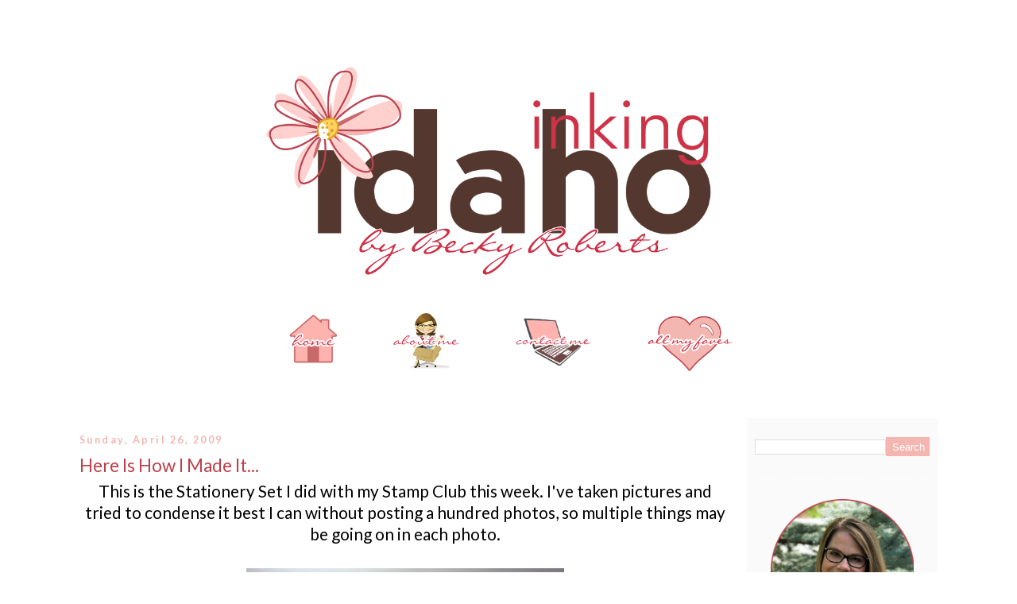

--- FILE ---
content_type: text/html; charset=UTF-8
request_url: http://www.inkingidaho.com/2009/04/here-is-how-i-made-it.html
body_size: 30538
content:
<!DOCTYPE html>
<html dir='ltr' xmlns='http://www.w3.org/1999/xhtml' xmlns:b='http://www.google.com/2005/gml/b' xmlns:data='http://www.google.com/2005/gml/data' xmlns:expr='http://www.google.com/2005/gml/expr'>
<head>
<link href='https://www.blogger.com/static/v1/widgets/2944754296-widget_css_bundle.css' rel='stylesheet' type='text/css'/>
<meta content='6becd5385fd24ed1becbf02edd5d4170' name='p:domain_verify'/>
<meta content='text/html; charset=UTF-8' http-equiv='Content-Type'/>
<meta content='blogger' name='generator'/>
<link href='http://www.inkingidaho.com/favicon.ico' rel='icon' type='image/x-icon'/>
<link href='http://www.inkingidaho.com/2009/04/here-is-how-i-made-it.html' rel='canonical'/>
<link rel="alternate" type="application/atom+xml" title="Inking Idaho - Atom" href="http://www.inkingidaho.com/feeds/posts/default" />
<link rel="alternate" type="application/rss+xml" title="Inking Idaho - RSS" href="http://www.inkingidaho.com/feeds/posts/default?alt=rss" />
<link rel="service.post" type="application/atom+xml" title="Inking Idaho - Atom" href="https://www.blogger.com/feeds/6352541898072675775/posts/default" />

<link rel="alternate" type="application/atom+xml" title="Inking Idaho - Atom" href="http://www.inkingidaho.com/feeds/943469029677846585/comments/default" />
<!--Can't find substitution for tag [blog.ieCssRetrofitLinks]-->
<link href='https://blogger.googleusercontent.com/img/b/R29vZ2xl/AVvXsEi0EanWGhxUUFIzZQkvvFhL0b1dV9gVkZHig3_E5DzxuvILvSF3IHZ1OHiDQxrwDlf3pBDsYPep6KCrj_zwNHhLQcEkon6hFpu5sQvHmfwycdATw70GTH4BhYfaSnUWOIYtV1WFmalssA0/s400/Picture+053.jpg' rel='image_src'/>
<meta content='http://www.inkingidaho.com/2009/04/here-is-how-i-made-it.html' property='og:url'/>
<meta content='Here Is How I Made It...' property='og:title'/>
<meta content='A card making and paper crafting blog. I share my love of rubber stamping and pretty papers.' property='og:description'/>
<meta content='https://blogger.googleusercontent.com/img/b/R29vZ2xl/AVvXsEi0EanWGhxUUFIzZQkvvFhL0b1dV9gVkZHig3_E5DzxuvILvSF3IHZ1OHiDQxrwDlf3pBDsYPep6KCrj_zwNHhLQcEkon6hFpu5sQvHmfwycdATw70GTH4BhYfaSnUWOIYtV1WFmalssA0/w1200-h630-p-k-no-nu/Picture+053.jpg' property='og:image'/>
<title>
Inking Idaho: Here Is How I Made It...
</title>
<style type='text/css'>@font-face{font-family:'Lato';font-style:italic;font-weight:400;font-display:swap;src:url(//fonts.gstatic.com/s/lato/v25/S6u8w4BMUTPHjxsAUi-qNiXg7eU0.woff2)format('woff2');unicode-range:U+0100-02BA,U+02BD-02C5,U+02C7-02CC,U+02CE-02D7,U+02DD-02FF,U+0304,U+0308,U+0329,U+1D00-1DBF,U+1E00-1E9F,U+1EF2-1EFF,U+2020,U+20A0-20AB,U+20AD-20C0,U+2113,U+2C60-2C7F,U+A720-A7FF;}@font-face{font-family:'Lato';font-style:italic;font-weight:400;font-display:swap;src:url(//fonts.gstatic.com/s/lato/v25/S6u8w4BMUTPHjxsAXC-qNiXg7Q.woff2)format('woff2');unicode-range:U+0000-00FF,U+0131,U+0152-0153,U+02BB-02BC,U+02C6,U+02DA,U+02DC,U+0304,U+0308,U+0329,U+2000-206F,U+20AC,U+2122,U+2191,U+2193,U+2212,U+2215,U+FEFF,U+FFFD;}@font-face{font-family:'Lato';font-style:normal;font-weight:400;font-display:swap;src:url(//fonts.gstatic.com/s/lato/v25/S6uyw4BMUTPHjxAwXiWtFCfQ7A.woff2)format('woff2');unicode-range:U+0100-02BA,U+02BD-02C5,U+02C7-02CC,U+02CE-02D7,U+02DD-02FF,U+0304,U+0308,U+0329,U+1D00-1DBF,U+1E00-1E9F,U+1EF2-1EFF,U+2020,U+20A0-20AB,U+20AD-20C0,U+2113,U+2C60-2C7F,U+A720-A7FF;}@font-face{font-family:'Lato';font-style:normal;font-weight:400;font-display:swap;src:url(//fonts.gstatic.com/s/lato/v25/S6uyw4BMUTPHjx4wXiWtFCc.woff2)format('woff2');unicode-range:U+0000-00FF,U+0131,U+0152-0153,U+02BB-02BC,U+02C6,U+02DA,U+02DC,U+0304,U+0308,U+0329,U+2000-206F,U+20AC,U+2122,U+2191,U+2193,U+2212,U+2215,U+FEFF,U+FFFD;}@font-face{font-family:'Lato';font-style:normal;font-weight:700;font-display:swap;src:url(//fonts.gstatic.com/s/lato/v25/S6u9w4BMUTPHh6UVSwaPGQ3q5d0N7w.woff2)format('woff2');unicode-range:U+0100-02BA,U+02BD-02C5,U+02C7-02CC,U+02CE-02D7,U+02DD-02FF,U+0304,U+0308,U+0329,U+1D00-1DBF,U+1E00-1E9F,U+1EF2-1EFF,U+2020,U+20A0-20AB,U+20AD-20C0,U+2113,U+2C60-2C7F,U+A720-A7FF;}@font-face{font-family:'Lato';font-style:normal;font-weight:700;font-display:swap;src:url(//fonts.gstatic.com/s/lato/v25/S6u9w4BMUTPHh6UVSwiPGQ3q5d0.woff2)format('woff2');unicode-range:U+0000-00FF,U+0131,U+0152-0153,U+02BB-02BC,U+02C6,U+02DA,U+02DC,U+0304,U+0308,U+0329,U+2000-206F,U+20AC,U+2122,U+2191,U+2193,U+2212,U+2215,U+FEFF,U+FFFD;}</style>
<style id='page-skin-1' type='text/css'><!--
/*
-----------------------------------------------
Blogger Template Style
Name:     Minima
Designer: Douglas Bowman
URL:      www.stopdesign.com
Date:     26 Feb 2004
Updated by: Blogger Team
----------------------------------------------- */
/* Variable definitions
====================
<Variable name="bgcolor" description="Page Background Color"
type="color" default="#fff">
<Variable name="textcolor" description="Text Color"
type="color" default="#90735c">
<Variable name="linkcolor" description="Link Color"
type="color" default="#58a">
<Variable name="pagetitlecolor" description="Blog Title Color"
type="color" default="#666">
<Variable name="descriptioncolor" description="Blog Description Color"
type="color" default="#999">
<Variable name="titlecolor" description="Post Title Color"
type="color" default="#c60">
<Variable name="bordercolor" description="Border Color"
type="color" default="#ccc">
<Variable name="sidebarcolor" description="Sidebar Title Color"
type="color" default="#999">
<Variable name="sidebartextcolor" description="Sidebar Text Color"
type="color" default="#666">
<Variable name="visitedlinkcolor" description="Visited Link Color"
type="color" default="#999">
<Variable name="bodyfont" description="Text Font"
type="font" default="normal normal 100% Georgia, Serif">
<Variable name="headerfont" description="Sidebar Title Font"
type="font"
default="normal normal 78% 'Trebuchet MS',Trebuchet,Arial,Verdana,Sans-serif">
<Variable name="pagetitlefont" description="Blog Title Font"
type="font"
default="normal normal 200% Georgia, Serif">
<Variable name="descriptionfont" description="Blog Description Font"
type="font"
default="normal normal 78% 'Trebuchet MS', Trebuchet, Arial, Verdana, Sans-serif">
<Variable name="postfooterfont" description="Post Footer Font"
type="font"
default="normal normal 78% 'Trebuchet MS', Trebuchet, Arial, Verdana, Sans-serif">
<Variable name="startSide" description="Side where text starts in blog language"
type="automatic" default="left">
<Variable name="endSide" description="Side where text ends in blog language"
type="automatic" default="right">
*/
/* Use this with templates/template-twocol.html */
body {
background-image:url(https://sites.google.com/site/inkingidaho/images/BeckyBackground.png);
background-position: top center;
background-repeat: no-repeat;
margin:0;
color:#000000;
font:x-small Georgia Serif;
font-size/* */:/**/small;
font-size: /**/small;
text-align: center;
}
a:link {
color:#be404e;
text-decoration:none;
}
a:visited {
color:#be404e;
text-decoration:none;
}
a:hover {
color:#be404b;
text-decoration:underline;
}
a img {
border-width:0;
}
/* Header
-----------------------------------------------
*/
#header-wrapper {
width:1100px;
margin:0 auto 10px;
border:px solid #ffffff;
}
#header-inner {
background-position: center;
margin-left: auto;
margin-right: auto;
}
#header {
margin: 5px;
border: px solid #ffffff;
text-align: center;
color:#000000;
}
#header h1 {
margin:5px 5px 0;
padding:15px 20px .25em;
line-height:1.2em;
text-transform:uppercase;
letter-spacing:.2em;
font: normal normal 200% Georgia, Serif;
}
#header a {
color:#000000;
text-decoration:none;
}
#header a:hover {
color:#000000;
}
#header .description {
margin:0 5px 5px;
padding:0 20px 15px;
max-width:700px;
text-transform:uppercase;
letter-spacing:.2em;
line-height: 1.4em;
font: normal normal 78% 'Trebuchet MS', Trebuchet, Arial, Verdana, Sans-serif;
color: #999999;
}
#header img {
margin-left: -15px;
margin-right: auto;
}
/* Outer-Wrapper
----------------------------------------------- */
#outer-wrapper {
width: 1080px;
margin:0 auto;
padding:10px;
text-align:left;
font: normal normal 16px Lato;
}
#main-wrapper {
width: 820px;
float: left;
margin-left: 0px;
word-wrap: break-word; /* fix for long text breaking sidebar float in IE */
overflow: hidden;     /* fix for long non-text content breaking IE sidebar float */
}
#sidebar-wrapper {
background: #fafafa;
width: 220px;
padding: 10px;
float: right;
word-wrap: break-word; /* fix for long text breaking sidebar float in IE */
overflow: hidden;      /* fix for long non-text content breaking IE sidebar float */
}
/* Headings
----------------------------------------------- */
h2 {
margin:1.5em 0 .75em;
font:normal bold 78% Lato;
line-height: 1.4em;
text-transform:none;
letter-spacing:.2em;
color:#f3b6b1;
}
/* Posts
-----------------------------------------------
*/
h2.date-header {
margin:1.5em 0 .5em;
}
.post {
margin:.5em 0 1.5em;
border-bottom:1px dotted #ffffff;
padding-bottom:1.5em;
}
.post h3 {
margin:.25em 0 0;
padding:0 0 4px;
font-size:140%;
font-weight:normal;
line-height:1.4em;
color:#90735c;
}
.post h3 a, .post h3 a:visited, .post h3 strong {
display:block;
text-decoration:none;
color:#be404b;
font-weight:normal;
}
.post h3 strong, .post h3 a:hover {
color:#000000;
}
.post-body {
margin:0 0 .75em;
line-height:1.6em;
}
.post-body blockquote {
line-height:1.3em;
}
.post-footer {
margin: .75em 0;
color:#f3b6b1;
text-transform:none;
letter-spacing:.1em;
font: italic normal 78% Lato;
line-height: 1.4em;
}
.comment-link {
margin-left:.6em;
}
.post img {
padding:4px;
border:px solid #ffffff;
}
.post blockquote {
margin:1em 20px;
}
.post blockquote p {
margin:.75em 0;
}
/* Comments
----------------------------------------------- */
#comments h4 {
margin:1em 0;
font-weight: bold;
line-height: 1.4em;
text-transform:uppercase;
letter-spacing:.2em;
color: #f3b6b1;
}
#comments-block {
margin:1em 0 1.5em;
line-height:1.6em;
}
#comments-block .comment-author {
margin:.5em 0;
}
#comments-block .comment-body {
margin:.25em 0 0;
}
#comments-block .comment-footer {
margin:-.25em 0 2em;
line-height: 1.4em;
text-transform:uppercase;
letter-spacing:.1em;
}
#comments-block .comment-body p {
margin:0 0 .75em;
}
.deleted-comment {
font-style:italic;
color:gray;
}
#blog-pager-newer-link {
float: left;
}
#blog-pager-older-link {
float: right;
}
#blog-pager {
text-align: center;
}
.feed-links {
clear: both;
line-height: 2.5em;
}
/* Sidebar Content
----------------------------------------------- */
.sidebar {
color: #be404b;
line-height: 1.5em;
}
.sidebar ul {
list-style:none;
margin:0 0 0;
padding:0 0 0;
}
.sidebar li {
margin:0;
padding-top:0;
padding-right:0;
padding-bottom:.25em;
padding-left:15px;
text-indent:-15px;
line-height:1.5em;
}
.sidebar .widget, .main .widget {
border-bottom:1px dotted #ffffff;
margin:0 0 1.5em;
padding:0 0 1.5em;
}
.main .Blog {
border-bottom-width: 0;
}
/* Profile
----------------------------------------------- */
.profile-img {
float: left;
margin-top: 0;
margin-right: 5px;
margin-bottom: 5px;
margin-left: 0;F
padding: 4px;
border: 1px solid #ffffff;
}
.profile-data {
margin:0;
text-transform:uppercase;
letter-spacing:.1em;
font: italic normal 78% Lato;
color: #f3b6b1;
font-weight: bold;
line-height: 1.6em;
}
.profile-datablock {
margin:.5em 0 .5em;
}
.profile-textblock {
margin: 0.5em 0;
line-height: 1.6em;
}
.profile-link {
font: italic normal 78% Lato;
text-transform: uppercase;
letter-spacing: .1em;
}
<script type="text/javascript">
var _gaq = _gaq || [];
_gaq.push(['_setAccount', 'UA-36613048-1']);
_gaq.push(['_trackPageview']);
(function() {
var ga = document.createElement('script'); ga.type = 'text/javascript'; ga.async = true;
ga.src = ('https:' == document.location.protocol ? 'https://ssl' : 'http://www') + '.google-analytics.com/ga.js';
var s = document.getElementsByTagName('script')[0]; s.parentNode.insertBefore(ga, s);
})();
</script>
/* Footer
----------------------------------------------- */
#footer {
width:660px;
clear:both;
margin:0 auto;
padding-top:15px;
line-height: 1.6em;
text-transform:none;
letter-spacing:.1em;
text-align: center;
}
#navbar-iframe {
height: 0px;
}
#preload { height: 0; overflow: hidden;
}
.Image img{
display: block;
margin-left: auto;
margin-right: auto;
}#Image1 {
margin-top: -50px;
}
#header-inner {text-align:center !important;} #header-inner img {margin: 0px 50px -30px 140px;}
#Text1 a {
color: #be404b;
}
#BlogSearch1 h2 {
color: transparent;
margin-top: -12px;
}
.gsc-search-button, #sidebar .button h2 {
background-color: #f3b6b1;
color:white;
border: none;
}
#HTML8 {
margin-top: -23px;
#table {
table-layout: auto;
width: auto;
}
--></style>
<script type='text/javascript'>
      var _gaq = _gaq || [];
      _gaq.push(['_setAccount', 'UA-36613048-1']);
                 _gaq.push(['_trackPageview']);
                 (function() {
                 var ga = document.createElement('script'); ga.type = 'text/javascript'; ga.async = true;
                 ga.src = ('https:' == document.location.protocol ? 'https://ssl' : 'http://www') + '.google-analytics.com/ga.js';
                 var s = document.getElementsByTagName('script')[0]; s.parentNode.insertBefore(ga, s);
                 })();
    </script>
<link href='https://www.blogger.com/dyn-css/authorization.css?targetBlogID=6352541898072675775&amp;zx=b5ee7786-2d54-4777-ad81-cf849f80d4de' media='none' onload='if(media!=&#39;all&#39;)media=&#39;all&#39;' rel='stylesheet'/><noscript><link href='https://www.blogger.com/dyn-css/authorization.css?targetBlogID=6352541898072675775&amp;zx=b5ee7786-2d54-4777-ad81-cf849f80d4de' rel='stylesheet'/></noscript>
<meta name='google-adsense-platform-account' content='ca-host-pub-1556223355139109'/>
<meta name='google-adsense-platform-domain' content='blogspot.com'/>

</head>
<meta content='6becd5385fd24ed1becbf02edd5d4170' name='p:domain_verify'/>
<body>
<div class='navbar section' id='navbar'><div class='widget Navbar' data-version='1' id='Navbar1'><script type="text/javascript">
    function setAttributeOnload(object, attribute, val) {
      if(window.addEventListener) {
        window.addEventListener('load',
          function(){ object[attribute] = val; }, false);
      } else {
        window.attachEvent('onload', function(){ object[attribute] = val; });
      }
    }
  </script>
<div id="navbar-iframe-container"></div>
<script type="text/javascript" src="https://apis.google.com/js/platform.js"></script>
<script type="text/javascript">
      gapi.load("gapi.iframes:gapi.iframes.style.bubble", function() {
        if (gapi.iframes && gapi.iframes.getContext) {
          gapi.iframes.getContext().openChild({
              url: 'https://www.blogger.com/navbar/6352541898072675775?po\x3d943469029677846585\x26origin\x3dhttp://www.inkingidaho.com',
              where: document.getElementById("navbar-iframe-container"),
              id: "navbar-iframe"
          });
        }
      });
    </script><script type="text/javascript">
(function() {
var script = document.createElement('script');
script.type = 'text/javascript';
script.src = '//pagead2.googlesyndication.com/pagead/js/google_top_exp.js';
var head = document.getElementsByTagName('head')[0];
if (head) {
head.appendChild(script);
}})();
</script>
</div></div>
<div id='outer-wrapper'>
<div id='wrap2'>
<!-- skip links for text browsers -->
<span id='skiplinks' style='display:none;'>
<a href='#main'>
            skip to main 
          </a>
          |
          <a href='#sidebar'>
            skip to sidebar
          </a>
</span>
<div id='header-wrapper'>
<div class='header section' id='header'><div class='widget Header' data-version='1' id='Header1'>
<div id='header-inner'>
<a href='http://www.inkingidaho.com/' style='display: block'>
<img alt='Inking Idaho' height='400px' id='Header1_headerimg' src='https://i.imgur.com/aykbvng.png' style='display: block' width='739px'/>
</a>
</div>
</div><div class='widget HTML' data-version='1' id='HTML7'>
<div class='widget-content'>
<a href="http://inkingidaho.com/"><img alt="Home" height="90px" padding-left:="" px="" src="https://i.imgur.com/Lw4SUvT.png" / /></a>&nbsp;&nbsp;&nbsp;&nbsp;&nbsp;&nbsp;&nbsp;&nbsp;&nbsp;&nbsp;&nbsp;&nbsp;&nbsp;&nbsp;&nbsp;&nbsp;&nbsp;&nbsp;&nbsp;&nbsp;&nbsp;&nbsp;&nbsp;<a href="http://www.inkingidaho.com/p/about-me.html"><img alt="About Me" height="90px" src="https://i.imgur.com/QMy96je.png" / /></a>&nbsp;&nbsp;&nbsp;&nbsp;&nbsp;&nbsp;&nbsp;&nbsp;&nbsp;&nbsp;&nbsp;&nbsp;&nbsp;&nbsp;&nbsp;&nbsp;&nbsp;&nbsp;&nbsp;&nbsp;&nbsp;&nbsp;&nbsp;<a href="http://www.inkingidaho.com/p/contact-me.html"><img alt="Contact Me" height="90px" src="https://i.imgur.com/wY86OoH.png" / /></a>&nbsp;&nbsp;&nbsp;&nbsp;&nbsp;&nbsp;&nbsp;&nbsp;&nbsp;&nbsp;&nbsp;&nbsp;&nbsp;&nbsp;&nbsp;&nbsp;&nbsp;&nbsp;&nbsp;&nbsp;&nbsp;&nbsp;&nbsp;<a href="http://www.inkingidaho.com/p/all-my-faves.html"><img alt="All My Faves" height="90px" src="https://i.imgur.com/bTenuCE.png" / /></a><br /><div><br /></div><div><br /></div>
</div>
<div class='clear'></div>
</div></div>
</div>
<div id='content-wrapper'>
<div id='crosscol-wrapper' style='text-align:center'>
<div class='crosscol no-items section' id='crosscol'></div>
</div>
<div id='main-wrapper'>
<div class='main section' id='main'><div class='widget Blog' data-version='1' id='Blog1'>
<div class='blog-posts hfeed'>
<!--Can't find substitution for tag [defaultAdStart]-->

                          <div class="date-outer">
                        
<h2 class='date-header'>
<span>
Sunday, April 26, 2009
</span>
</h2>

                          <div class="date-posts">
                        
<div class='post-outer'>
<div class='post hentry'>
<a name='943469029677846585'></a>
<h3 class='post-title entry-title'>
<a href='http://www.inkingidaho.com/2009/04/here-is-how-i-made-it.html'>
Here Is How I Made It...
</a>
</h3>
<div class='post-header-line-1'></div>
<div class='post-body entry-content'>
<div align="center"> <span style="font-size:130%;">This is the Stationery Set I did with my Stamp Club this week. I've taken pictures and tried to condense it best I can without posting a hundred photos, so multiple things may be going on in each photo.</span><br /><br /></div><div align="center"><a href="https://blogger.googleusercontent.com/img/b/R29vZ2xl/AVvXsEi0EanWGhxUUFIzZQkvvFhL0b1dV9gVkZHig3_E5DzxuvILvSF3IHZ1OHiDQxrwDlf3pBDsYPep6KCrj_zwNHhLQcEkon6hFpu5sQvHmfwycdATw70GTH4BhYfaSnUWOIYtV1WFmalssA0/s1600-h/Picture+053.jpg"><img alt="" border="0" id="BLOGGER_PHOTO_ID_5329026668305240050" src="https://blogger.googleusercontent.com/img/b/R29vZ2xl/AVvXsEi0EanWGhxUUFIzZQkvvFhL0b1dV9gVkZHig3_E5DzxuvILvSF3IHZ1OHiDQxrwDlf3pBDsYPep6KCrj_zwNHhLQcEkon6hFpu5sQvHmfwycdATw70GTH4BhYfaSnUWOIYtV1WFmalssA0/s400/Picture+053.jpg" style="DISPLAY: block; MARGIN: 0px auto 10px; WIDTH: 400px; CURSOR: hand; HEIGHT: 377px; TEXT-ALIGN: center" /></a><span style="font-size:130%;"> <strong>Finished project.</strong> </span></div><div align="center"><span style="font-size:130%;">Stationery packet with two outside pockets for cards, one inside pocket for envelopes, a notepad and pen on Velcro for easy removal, four pocket cards with inserts and a magnetic closure.<br /></div></span><br /><div align="center"></div><img alt="" border="0" id="BLOGGER_PHOTO_ID_5329025083179370130" src="https://blogger.googleusercontent.com/img/b/R29vZ2xl/AVvXsEhPXXtDiq8whWRq3lUyByuhv1UptjvBiVfQwnZYkdQz31tizewTuRjtCsLNJ0DCc6V68sMJfEhGmLz0CRd6kAZ-270pryFynguMLpP_-YCXH3eNYT_PjVU43kSbrBkQ2fas4FsWXHSgqls/s320/Picture+055.jpg" style="DISPLAY: block; MARGIN: 0px auto 10px; WIDTH: 320px; CURSOR: hand; HEIGHT: 164px; TEXT-ALIGN: center" /> <p align="center"> <span style="font-size:130%;">Start with 2 pieces of Old Olive <span class="blsp-spelling-error" id="SPELLING_ERROR_0">cardstock</span> cut 6-1/2" x 6". </span><br /><span style="font-size:130%;">1 piece cut 6" x 2", scored at 1/2" in on both long sides. </span><br /></p><div align="center"><img alt="" border="0" id="BLOGGER_PHOTO_ID_5329025085458886770" src="https://blogger.googleusercontent.com/img/b/R29vZ2xl/AVvXsEhTj5fg7pqz-kH1QzqDtfLFdTrGrSiB9N7NDJ8xWlOq-UlUyBdaRBWOWwtRD3TfGlrwraab5sJGXpOpkeSU8M8iVqSyR5xYHPQwSP5PnW1LvcQVIjYZGsxXzFjEiWU27ACb3E8Omk6ucqQ/s320/Picture+056.jpg" style="DISPLAY: block; MARGIN: 0px auto 10px; WIDTH: 320px; CURSOR: hand; HEIGHT: 182px; TEXT-ALIGN: center" /><span style="font-size:130%;">Apply Sticky Strip to the scored 1/2" edges of the center piece and adhere to the bottom of the two pieces that will now be the stationery holder. It should be 6" wide and 6-1/2" tall.</span> </div><br /><div align="center"><img alt="" border="0" id="BLOGGER_PHOTO_ID_5329025087241293458" src="https://blogger.googleusercontent.com/img/b/R29vZ2xl/AVvXsEhChfuC7ecEsBCtN3bPa9yPZ56r6jY0jZ6YM6wZiHmLgP0ZdB2hM3Iq2F95xyfidvE-o6fyWv5PZ232aThbHs73jaHJkE0HU86dR32IUFGq1oGkIOPgUUErLek9bEFOVVipqMJeL2dVkMg/s320/Picture+057.jpg" style="DISPLAY: block; MARGIN: 0px auto 10px; WIDTH: 226px; CURSOR: hand; HEIGHT: 320px; TEXT-ALIGN: center" /></div><div align="center"><strong><span style="font-size:130%;">Pockets</span></strong><br /></div><br /><div align="left"><span style="font-size:130%;">1. Cut three pieces of Old Olive <span class="blsp-spelling-error" id="SPELLING_ERROR_1">cardstock</span> to 6-3/4" x 2-3/4".</span></div><div align="left"><span style="font-size:130%;">2. Score each pocket on three sides only, two short sides and one long side @ 1/4" and 1/2".</span></div><div align="left"><span style="font-size:130%;">3. Cut out the corners (all 4 little squares) and apply Sticky Strip to the outermost edges of the three sides.</span></div><div align="left"><span style="font-size:130%;">4. Peel Sticky Strip and attach a pocket to the front and to the back of the stationery holder. I placed mine about 1/4" up from the bottom, it really doesn't matter.</span></div><div align="left"><span style="font-size:130%;">5. Open the holder and adhere one pocket to one of the inside panels. Decide if you want it on the left or right side based on where you are going to put the tablet and pen.</span></div><br /><br /><div align="center"><img alt="" border="0" id="BLOGGER_PHOTO_ID_5329025089005203586" src="https://blogger.googleusercontent.com/img/b/R29vZ2xl/AVvXsEi_LHAaS_9QZUuZeEtmsXj-Mc7Ak-nR-f9VUzhPJX52k3b4LHoo9_O03ovwWpQVWgFUDvoNwkY7aHM_KEmOpNQ_2uqj9l-QGBfeiA3-HiyUznjv9IyLh7iYTy91HBDfZ7aMy-W20iKgof0/s320/Picture+058.jpg" style="DISPLAY: block; MARGIN: 0px auto 10px; WIDTH: 273px; CURSOR: hand; HEIGHT: 320px; TEXT-ALIGN: center" /></div><div align="center"><strong><span style="font-size:130%;">I put a decorative trim on the outside pockets of the front and back.</span></strong></div><div align="center"><span style="font-size:130%;">Cut a piece of Pink Pirouette <span class="blsp-spelling-error" id="SPELLING_ERROR_2">cardstock</span> 5-3/4" x 1-1/8" (or however deep you want it to be), place it in the Eyelet Border punch to make it beautiful and tie a piece of Old Olive Grosgrain ribbon around it. Attach it to the pocket with <span class="blsp-spelling-error" id="SPELLING_ERROR_3">Sticky</span> Strip.</span><br /></div><div align="center"><span style="font-size:130%;"></span></div><p><br /></p><p><img alt="" border="0" id="BLOGGER_PHOTO_ID_5329045590756825362" src="https://blogger.googleusercontent.com/img/b/R29vZ2xl/AVvXsEiv-9dp6cxlrEkeRwslT03aoEy8eZw2eXWzc_Vbhg19nXFG6252cjldh6dK78vqNuYdeTFg_PI7gWo7BgP_pZjEBFBQYjlybvmBR_NXs1vnp4r57v7Y7n0K8N_CWm2flQ8cY8Qk18A0Awo/s320/Picture+059.jpg" style="DISPLAY: block; MARGIN: 0px auto 10px; WIDTH: 261px; CURSOR: hand; HEIGHT: 320px; TEXT-ALIGN: center" /></p><p align="center"><span style="font-size:130%;">I used the Large Oval punch to put handles in the stationery holder.  For a <span class="blsp-spelling-corrected" id="SPELLING_ERROR_4">decorative</span> trim I punched an oval out of Pink Pirouette and punched around the hole with the Scallop Oval punch.  Attach the oval to the handle with a bit of adhesive.</span></p><p align="center"><img alt="" border="0" id="BLOGGER_PHOTO_ID_5329045592382150914" src="https://blogger.googleusercontent.com/img/b/R29vZ2xl/AVvXsEhPURj6GH4HKjukzdn0VUPli7Vi51Piq_Ez2IlgQ6nN5Urxx9IipL6unwBOTpU6xSArPlfoqxj_XUosS3Cg0Awwv3s2N26b0z7dQtSi-UY842AcuZk6Lbge7pgVukMP3QMTdPjVBDmciTE/s320/Picture+063.jpg" style="DISPLAY: block; MARGIN: 0px auto 10px; WIDTH: 231px; CURSOR: hand; HEIGHT: 320px; TEXT-ALIGN: center" />____________<br /><strong><span style="font-size:130%;">Cards</span></strong></p><div align="center"><span style="font-size:130%;"></span><img alt="" border="0" id="BLOGGER_PHOTO_ID_5329026211433851746" src="https://blogger.googleusercontent.com/img/b/R29vZ2xl/AVvXsEjYschVojwMMj45GpuHJppKDH95oMSY2NWZnAJnMqUhkRrTuN-b0LY7ksZUGk5vM2gmxKJ3GEAi6XbEnOyg_Y-t96H_LDuXPUkGiTJ9823QLCZx0QjzEn_K0k4FhP64xslsKgisUC9naMI/s320/Picture+064.jpg" style="DISPLAY: block; MARGIN: 0px auto 10px; WIDTH: 318px; CURSOR: hand; HEIGHT: 320px; TEXT-ALIGN: center" /></div><div align="center"><strong><span style="font-size:130%;">There are 4 instruction photos in this picture.</span></strong></div><strong><span style="font-size:130%;"></span></strong><br /><span style="font-size:130%;">1. Cut 4 cards, two Pink Pirouette and two Old Olive 8-1/2"x 5-1/2.<br />2. Score and fold in half.<br />3. Score again at 1" from the outside edge to make a flap for the pocket card and fold down.<br />4. Crease all folds with a bone folder so they are nice and <span class="blsp-spelling-error" id="SPELLING_ERROR_5">crisp</span>.</span><br /><div align="left"><span style="font-size:130%;">5. Cut 4 pieces of Bella Rose Designer Series Paper to 5-1/4" x 3". Adhere to the front of the pockets below the flap.</span></div><div align="left"><span style="font-size:130%;">6. Secure the flap down and in place with a bit of Sticky Strip underneath the flap.</span></div><div align="left"><span style="font-size:130%;">7. Apply about a 2" piece of Sticky Strip to the <strong>top</strong> right area of the flap for the ribbon.</span><br /><br /></div><div align="center"><img alt="" border="0" id="BLOGGER_PHOTO_ID_5329026481068046642" src="https://blogger.googleusercontent.com/img/b/R29vZ2xl/AVvXsEgZVPkC-5eQum4m79zxia-cAXptoHY7OMOs2x3Lk3zhQh5Q6CuYCHfKinqfoINqQPfnvwl2B4k_E-i31j8bic6-9-Lwx6OnKozSD7tpxncOtapG3vX1P5CSpJkit0FsLxnt20z5pqru5X8/s320/Picture+065.jpg" style="DISPLAY: block; MARGIN: 0px auto 10px; WIDTH: 320px; CURSOR: hand; HEIGHT: 275px; TEXT-ALIGN: center" /><span style="font-size:130%;"><strong>There are 4 instruction photos in this picture.</strong></span></div><br /><span style="font-size:130%;">1. Cut 11" of Chocolate Chip 5/8" Grosgrain. Attach it to one side of the Sticky Strip, wrap it around the entire card and attach on the other end of the Sticky Strip as shown in the top left area of the photo. This is the only thing holding the card together.</span><br /><div align="left"><span style="font-size:130%;">2. Stamp words on Whisper White (I used Warm Words) and punch out with the Large Oval Punch</span></div><div align="left"><span style="font-size:130%;">3. Punch coordinating <span class="blsp-spelling-error" id="SPELLING_ERROR_6">cardstocks</span> in Scallop Oval for layering</span></div><div align="left"><span style="font-size:130%;">4. Pocket card inserts are Whisper White <span class="blsp-spelling-error" id="SPELLING_ERROR_7">cardstock</span> cut 5-1/4" x 4", you'll need 4 of them.</span></div><div align="left"><span style="font-size:130%;">5. Decorative trim for the top is <span class="blsp-spelling-error" id="SPELLING_ERROR_8">DSP</span> cut 5-1/4" x 1". I used the Scallop Edge punch.</span></div><div align="left"><span style="font-size:130%;">6. Stamp an image on the insert card, I used cupcakes from Wagon Full Of Fun.</span><br /><br /></div><div align="center"><img alt="" border="0" id="BLOGGER_PHOTO_ID_5329026478870205298" src="https://blogger.googleusercontent.com/img/b/R29vZ2xl/AVvXsEhzHrxkrl_1Ihsr8uHvGV0-0z_1xYj5AnzJd4l9Yntc0CzHjudZ56x4pZDu1klhb4LVhLd9QiXnx_XIIrykyAAe9kw8U97TREy9giH0Xe5ILReXGSVI-huDYLVefS_kOe1-1OOBpnHWdow/s320/Picture+066.jpg" style="DISPLAY: block; MARGIN: 0px auto 10px; WIDTH: 320px; CURSOR: hand; HEIGHT: 226px; TEXT-ALIGN: center" /><span style="font-size:130%;"><strong>Finished cards<br /></strong></span><br /><img alt="" border="0" id="BLOGGER_PHOTO_ID_5329026483872612098" src="https://blogger.googleusercontent.com/img/b/R29vZ2xl/AVvXsEgqz6bTovGA4Mqc5hTYMBbGo1uNURao-uWe02j7FWZuuAqFg2vnDfZoAfRqrNP82FLD81f64AycaeGyWihRiCLXmXG1I3fagOx_UAQcK4yr7Zaloj5Eq5nPURH-rG43DdWRSJFRVO4kSo0/s320/Picture+067.jpg" style="DISPLAY: block; MARGIN: 0px auto 10px; WIDTH: 294px; CURSOR: hand; HEIGHT: 320px; TEXT-ALIGN: center" /> <span style="font-size:130%;">Put two cards in the front pocket and two in the back.<br /></span><br /></div><img alt="" border="0" id="BLOGGER_PHOTO_ID_5329041323504208722" src="https://blogger.googleusercontent.com/img/b/R29vZ2xl/AVvXsEiMM8C4jDZQ2cyydP5LxGZP40ijcDg4Ehy7RHb0ImuLWlwkwV63rj-bda38QEAsK7sx-43Qm-h4piK5xqjPERaZELGo_K-ZQ47g0U5Cma9gbWWbPcHvqjxPdQG_BGp7JDB6Fxr2BPwrs3w/s400/Picture+061.jpg" style="DISPLAY: block; MARGIN: 0px auto 10px; WIDTH: 400px; CURSOR: hand; HEIGHT: 328px; TEXT-ALIGN: center" /> <p align="center"> <strong><span style="font-size:130%;">Inside</span></strong><br /><br /></p><p align="left"><span style="font-size:130%;">1. Put the 4 envelopes in the inside pocket. I cut a piece of <span class="blsp-spelling-error" id="SPELLING_ERROR_9">DSP</span> 5-1/2" x 2" for the front of the pocket. Accessorize with whatever you want, I put a little Library Clip on it.</span></p><p align="left"><span style="font-size:130%;">2. The pen is a RSVP pen by <span class="blsp-spelling-error" id="SPELLING_ERROR_10">Pentel</span>. Unscrew the bottom of the pen and pull it out, roll the piece of <span class="blsp-spelling-error" id="SPELLING_ERROR_11">DSP</span> (3-1/8" x 1") around the pen (ink part) very tightly and insert it back into the barrel of the pen, place the pen part back into it and screw it back together. </span></p><p align="left"><span style="font-size:130%;">3. These little notepads are Evidence brand they came 3 to a package from <span class="blsp-spelling-error" id="SPELLING_ERROR_12">Wal</span>-Mart. You can use any notepad that will fit, even one with a spiral binding.</span></p><p align="left"><span style="font-size:130%;">4.Cut a piece of Old Olive <span class="blsp-spelling-error" id="SPELLING_ERROR_13">cardstock</span> 3" x 3/4" for the pen holder. Roll it around the pen and Sticky Strip it to the front and back of the cardboard backing of the notepad.<br /></span></p><br /><div align="center"><img alt="" border="0" id="BLOGGER_PHOTO_ID_5329041326470488066" src="https://blogger.googleusercontent.com/img/b/R29vZ2xl/AVvXsEgtMWQCXu_92Dwn60q4UiXc04NlS7Um5h8MBHLHOTF3ETiQLA4NP9iFAZetUKzlsaGlSoe3nHdLyCzx7FGnTQ0ANEIO219632kmmSRzRAISRrTz8rWeqPO6KrT59lm2etspqiWb3zE2tjk/s400/Picture+062.jpg" style="DISPLAY: block; MARGIN: 0px auto 10px; WIDTH: 377px; CURSOR: hand; HEIGHT: 400px; TEXT-ALIGN: center" /><span style="font-size:130%;">I attached the notepad and pen with Velcro Sticky Dots so it could be removed for easy use.</span></div><div align="center"><span style="font-size:130%;"></span> </div><div align="center"><span style="font-size:180%;"><span style="color:#990000;">Enjoy!</span></span><br /><br /><a><img src="http://sites.google.com/site/beckyrobertsimages/images/Signature.jpg" /></a></div>
<div style='clear: both;'></div>
</div>
<div class='post-footer'>
<div class='post-footer-line post-footer-line-1'>
<span class='post-author vcard'>
Posted by
<span class='fn'>
Inking Idaho
</span>
</span>
<span class='post-timestamp'>
at
<a class='timestamp-link' href='http://www.inkingidaho.com/2009/04/here-is-how-i-made-it.html' rel='bookmark' title='permanent link'>
<abbr class='published' title='2009-04-26T09:36:00-06:00'>
9:36:00&#8239;AM
</abbr>
</a>
</span>
<span class='post-comment-link'>
</span>
<span class='post-icons'>
<span class='item-control blog-admin pid-1789511247'>
<a href='https://www.blogger.com/post-edit.g?blogID=6352541898072675775&postID=943469029677846585&from=pencil' title='Edit Post'>
<img alt='' class='icon-action' height='18' src='http://img2.blogblog.com/img/icon18_edit_allbkg.gif' width='18'/>
</a>
</span>
</span>
</div>
<div class='post-footer-line post-footer-line-2'>
<span class='post-labels'>
Labels:
<a href='http://www.inkingidaho.com/search/label/tutorials' rel='tag'>
tutorials
</a>
</span>
</div>
<div class='post-footer-line post-footer-line-3'></div>
</div>
</div>
<div class='comments' id='comments'>
<a name='comments'></a>
<h4>
48 comments
                      :
                    </h4>
<div class='comments-content'>
<script async='async' src='' type='text/javascript'></script>
<script type='text/javascript'>
                    (function() {
                      var items = null;
                      var msgs = null;
                      var config = {};
                      // <![CDATA[
                      var cursor = null;
                      if (items && items.length > 0) {
                        cursor = parseInt(items[items.length - 1].timestamp) + 1;
                      }
                      var bodyFromEntry = function(entry) {
                        if (entry.gd$extendedProperty) {
                          for (var k in entry.gd$extendedProperty) {
                            if (entry.gd$extendedProperty[k].name == 'blogger.contentRemoved') {
                              return '<span class="deleted-comment">' + entry.content.$t + '</span>';
                            }
                          }
                        }
                        return entry.content.$t;
                      }
                      var parse = function(data) {
                        cursor = null;
                        var comments = [];
                        if (data && data.feed && data.feed.entry) {
                          for (var i = 0, entry; entry = data.feed.entry[i]; i++) {
                            var comment = {};
                            // comment ID, parsed out of the original id format
                            var id = /blog-(\d+).post-(\d+)/.exec(entry.id.$t);
                            comment.id = id ? id[2] : null;
                            comment.body = bodyFromEntry(entry);
                            comment.timestamp = Date.parse(entry.published.$t) + '';
                            if (entry.author && entry.author.constructor === Array) {
                              var auth = entry.author[0];
                              if (auth) {
                                comment.author = {
                                  name: (auth.name ? auth.name.$t : undefined),
                                  profileUrl: (auth.uri ? auth.uri.$t : undefined),
                                  avatarUrl: (auth.gd$image ? auth.gd$image.src : undefined)
                                };
                              }
                            }
                            if (entry.link) {
                              if (entry.link[2]) {
                                comment.link = comment.permalink = entry.link[2].href;
                              }
                              if (entry.link[3]) {
                                var pid = /.*comments\/default\/(\d+)\?.*/.exec(entry.link[3].href);
                                if (pid && pid[1]) {
                                  comment.parentId = pid[1];
                                }
                              }
                            }
                            comment.deleteclass = 'item-control blog-admin';
                            if (entry.gd$extendedProperty) {
                              for (var k in entry.gd$extendedProperty) {
                                if (entry.gd$extendedProperty[k].name == 'blogger.itemClass') {
                                  comment.deleteclass += ' ' + entry.gd$extendedProperty[k].value;
                                } else if (entry.gd$extendedProperty[k].name == 'blogger.displayTime') {
                                  comment.displayTime = entry.gd$extendedProperty[k].value;
                                }
                              }
                            }
                            comments.push(comment);
                          }
                        }
                        return comments;
                      };
                      var paginator = function(callback) {
                        if (hasMore()) {
                          var url = config.feed + '?alt=json&v=2&orderby=published&reverse=false&max-results=50';
                          if (cursor) {
                            url += '&published-min=' + new Date(cursor).toISOString();
                          }
                          window.bloggercomments = function(data) {
                            var parsed = parse(data);
                            cursor = parsed.length < 50 ? null
                            : parseInt(parsed[parsed.length - 1].timestamp) + 1
                            callback(parsed);
                            window.bloggercomments = null;
                          }
                          url += '&callback=bloggercomments';
                          var script = document.createElement('script');
                          script.type = 'text/javascript';
                          script.src = url;
                          document.getElementsByTagName('head')[0].appendChild(script);
                        }
                      };
                      var hasMore = function() {
                        return !!cursor;
                      };
                      var getMeta = function(key, comment) {
                        if ('iswriter' == key) {
                          var matches = !!comment.author
                          && comment.author.name == config.authorName
                          && comment.author.profileUrl == config.authorUrl;
                          return matches ? 'true' : '';
                        } else if ('deletelink' == key) {
                          return config.baseUri + '/delete-comment.g?blogID='
                          + config.blogId + '&postID=' + comment.id;
                        } else if ('deleteclass' == key) {
                          return comment.deleteclass;
                        }
                        return '';
                      };
                      var replybox = null;
                      var replyUrlParts = null;
                      var replyParent = undefined;
                      var onReply = function(commentId, domId) {
                        if (replybox == null) {
                          // lazily cache replybox, and adjust to suit this style:
                          replybox = document.getElementById('comment-editor');
                          if (replybox != null) {
                            replybox.height = '250px';
                            replybox.style.display = 'block';
                            replyUrlParts = replybox.src.split('#');
                          }
                        }
                        if (replybox && (commentId !== replyParent)) {
                          document.getElementById(domId).insertBefore(replybox, null);
                          replybox.src = replyUrlParts[0]
                          + (commentId ? '&parentID=' + commentId : '')
                          + '#' + replyUrlParts[1];
                          replyParent = commentId;
                        }
                      };
                      var hash = (window.location.hash || '#').substring(1);
                      var startThread, targetComment;
                      if (/^comment-form_/.test(hash)) {
                        startThread = hash.substring('comment-form_'.length);
                      } else if (/^c[0-9]+$/.test(hash)) {
                        targetComment = hash.substring(1);
                      }
                      // Configure commenting API:
                      var configJso = {
                        'maxDepth': config.maxThreadDepth
                      };
                      var provider = {
                        'id': config.postId,
                        'data': items,
                        'loadNext': paginator,
                        'hasMore': hasMore,
                        'getMeta': getMeta,
                        'onReply': onReply,
                        'rendered': true,
                        'initComment': targetComment,
                        'initReplyThread': startThread,
                        'config': configJso,
                        'messages': msgs
                      };
                      var render = function() {
                        if (window.goog && window.goog.comments) {
                          var holder = document.getElementById('comment-holder');
                          window.goog.comments.render(holder, provider);
                        }
                      };
                      // render now, or queue to render when library loads:
                      if (window.goog && window.goog.comments) {
                        render();
                      } else {
                        window.goog = window.goog || {};
                        window.goog.comments = window.goog.comments || {};
                        window.goog.comments.loadQueue = window.goog.comments.loadQueue || [];
                        window.goog.comments.loadQueue.push(render);
                      }
                    })();
                    // ]]>
                  </script>
<div id='comment-holder'>
<div class="comment-thread toplevel-thread"><ol id="top-ra"><li class="comment" id="c849644835040664160"><div class="avatar-image-container"><img src="//blogger.googleusercontent.com/img/b/R29vZ2xl/AVvXsEhMQK7G1L86v9TWu3HxLm7ninRHNc2GyOCeKiIvKTB2S8PeflyG2fKQV3ijHVYrU8E9kp_fH-uD1NN3Ixx9p6fm6AlkpP-KMBhfyswaV_Dx4Kr9w_Swcko-mJpwjnWwpQ/s45-c/IMG_3831.JPG" alt=""/></div><div class="comment-block"><div class="comment-header"><cite class="user"><a href="https://www.blogger.com/profile/14061494323582716168" rel="nofollow">Jenny Young</a></cite><span class="icon user "></span><span class="datetime secondary-text"><a rel="nofollow" href="http://www.inkingidaho.com/2009/04/here-is-how-i-made-it.html?showComment=1240767360000#c849644835040664160">April 26, 2009 at 11:36&#8239;AM</a></span></div><p class="comment-content">Becky this is awesome!!  Thanks so much for posting this tutorial!! Have a great day :0)</p><span class="comment-actions secondary-text"><a class="comment-reply" target="_self" data-comment-id="849644835040664160">Reply</a><span class="item-control blog-admin blog-admin pid-245337557"><a target="_self" href="https://www.blogger.com/comment/delete/6352541898072675775/849644835040664160">Delete</a></span></span></div><div class="comment-replies"><div id="c849644835040664160-rt" class="comment-thread inline-thread hidden"><span class="thread-toggle thread-expanded"><span class="thread-arrow"></span><span class="thread-count"><a target="_self">Replies</a></span></span><ol id="c849644835040664160-ra" class="thread-chrome thread-expanded"><div></div><div id="c849644835040664160-continue" class="continue"><a class="comment-reply" target="_self" data-comment-id="849644835040664160">Reply</a></div></ol></div></div><div class="comment-replybox-single" id="c849644835040664160-ce"></div></li><li class="comment" id="c8280945028671262896"><div class="avatar-image-container"><img src="//blogger.googleusercontent.com/img/b/R29vZ2xl/AVvXsEj9nPxg8MoRdzv72xWGPgZa1H_PS3P2yQxSG0PNYOaA0TOuRzvvVoUWm0l0XcJbrPApF82hZeB4MOIGfzmiWqVrJRRZd0A6tpq4dTk_KxAlNlN30QC8kMB4WRpfXFfkOw0/s45-c/Me+with+Shelli+4%3A13%3A13+-2.jpg" alt=""/></div><div class="comment-block"><div class="comment-header"><cite class="user"><a href="https://www.blogger.com/profile/08111395252027551567" rel="nofollow">Stamp with Sandy</a></cite><span class="icon user "></span><span class="datetime secondary-text"><a rel="nofollow" href="http://www.inkingidaho.com/2009/04/here-is-how-i-made-it.html?showComment=1240767480000#c8280945028671262896">April 26, 2009 at 11:38&#8239;AM</a></span></div><p class="comment-content">Thank you for this GREAT tutorial.  Have a wonderful day!<br><br>Sandy</p><span class="comment-actions secondary-text"><a class="comment-reply" target="_self" data-comment-id="8280945028671262896">Reply</a><span class="item-control blog-admin blog-admin pid-638060079"><a target="_self" href="https://www.blogger.com/comment/delete/6352541898072675775/8280945028671262896">Delete</a></span></span></div><div class="comment-replies"><div id="c8280945028671262896-rt" class="comment-thread inline-thread hidden"><span class="thread-toggle thread-expanded"><span class="thread-arrow"></span><span class="thread-count"><a target="_self">Replies</a></span></span><ol id="c8280945028671262896-ra" class="thread-chrome thread-expanded"><div></div><div id="c8280945028671262896-continue" class="continue"><a class="comment-reply" target="_self" data-comment-id="8280945028671262896">Reply</a></div></ol></div></div><div class="comment-replybox-single" id="c8280945028671262896-ce"></div></li><li class="comment" id="c8496234696245976587"><div class="avatar-image-container"><img src="//resources.blogblog.com/img/blank.gif" alt=""/></div><div class="comment-block"><div class="comment-header"><cite class="user">Anonymous</cite><span class="icon user "></span><span class="datetime secondary-text"><a rel="nofollow" href="http://www.inkingidaho.com/2009/04/here-is-how-i-made-it.html?showComment=1240771080000#c8496234696245976587">April 26, 2009 at 12:38&#8239;PM</a></span></div><p class="comment-content">Thanks so much Becky.<br>Fayrai</p><span class="comment-actions secondary-text"><a class="comment-reply" target="_self" data-comment-id="8496234696245976587">Reply</a><span class="item-control blog-admin blog-admin pid-632831787"><a target="_self" href="https://www.blogger.com/comment/delete/6352541898072675775/8496234696245976587">Delete</a></span></span></div><div class="comment-replies"><div id="c8496234696245976587-rt" class="comment-thread inline-thread hidden"><span class="thread-toggle thread-expanded"><span class="thread-arrow"></span><span class="thread-count"><a target="_self">Replies</a></span></span><ol id="c8496234696245976587-ra" class="thread-chrome thread-expanded"><div></div><div id="c8496234696245976587-continue" class="continue"><a class="comment-reply" target="_self" data-comment-id="8496234696245976587">Reply</a></div></ol></div></div><div class="comment-replybox-single" id="c8496234696245976587-ce"></div></li><li class="comment" id="c6185367779661768166"><div class="avatar-image-container"><img src="//blogger.googleusercontent.com/img/b/R29vZ2xl/AVvXsEjwoaG7pQNswY1SAuAuvuY3VQdOthZmav5N2uR3YKuhrz6MKC5ep3CzxYl055EMX0UciQ_n0TQjRc9boD6n4vUd3cTqFMM6LrlSeaTvQ7Iivbp60YZAiLZlsC3JUA3oAQ/s45-c/DSC01877.JPG" alt=""/></div><div class="comment-block"><div class="comment-header"><cite class="user"><a href="https://www.blogger.com/profile/04249437528731787709" rel="nofollow">Sharon Canter</a></cite><span class="icon user "></span><span class="datetime secondary-text"><a rel="nofollow" href="http://www.inkingidaho.com/2009/04/here-is-how-i-made-it.html?showComment=1240773840000#c6185367779661768166">April 26, 2009 at 1:24&#8239;PM</a></span></div><p class="comment-content">Becky,<br>Thank you so much for this free tutorial. I know it took a lot of your time to do this, but I sure do appreciate it. I can't wait to try one.<br>Sharon</p><span class="comment-actions secondary-text"><a class="comment-reply" target="_self" data-comment-id="6185367779661768166">Reply</a><span class="item-control blog-admin blog-admin pid-1529651154"><a target="_self" href="https://www.blogger.com/comment/delete/6352541898072675775/6185367779661768166">Delete</a></span></span></div><div class="comment-replies"><div id="c6185367779661768166-rt" class="comment-thread inline-thread hidden"><span class="thread-toggle thread-expanded"><span class="thread-arrow"></span><span class="thread-count"><a target="_self">Replies</a></span></span><ol id="c6185367779661768166-ra" class="thread-chrome thread-expanded"><div></div><div id="c6185367779661768166-continue" class="continue"><a class="comment-reply" target="_self" data-comment-id="6185367779661768166">Reply</a></div></ol></div></div><div class="comment-replybox-single" id="c6185367779661768166-ce"></div></li><li class="comment" id="c8165878269532949360"><div class="avatar-image-container"><img src="//www.blogger.com/img/blogger_logo_round_35.png" alt=""/></div><div class="comment-block"><div class="comment-header"><cite class="user"><a href="https://www.blogger.com/profile/08263334201741968254" rel="nofollow">Taylor Chase Graham</a></cite><span class="icon user "></span><span class="datetime secondary-text"><a rel="nofollow" href="http://www.inkingidaho.com/2009/04/here-is-how-i-made-it.html?showComment=1240775220000#c8165878269532949360">April 26, 2009 at 1:47&#8239;PM</a></span></div><p class="comment-content">This is just darling. Thanks so much for taking the time to post the detailed instructions!!<br>Alicia</p><span class="comment-actions secondary-text"><a class="comment-reply" target="_self" data-comment-id="8165878269532949360">Reply</a><span class="item-control blog-admin blog-admin pid-1252922330"><a target="_self" href="https://www.blogger.com/comment/delete/6352541898072675775/8165878269532949360">Delete</a></span></span></div><div class="comment-replies"><div id="c8165878269532949360-rt" class="comment-thread inline-thread hidden"><span class="thread-toggle thread-expanded"><span class="thread-arrow"></span><span class="thread-count"><a target="_self">Replies</a></span></span><ol id="c8165878269532949360-ra" class="thread-chrome thread-expanded"><div></div><div id="c8165878269532949360-continue" class="continue"><a class="comment-reply" target="_self" data-comment-id="8165878269532949360">Reply</a></div></ol></div></div><div class="comment-replybox-single" id="c8165878269532949360-ce"></div></li><li class="comment" id="c5364505894850860741"><div class="avatar-image-container"><img src="//resources.blogblog.com/img/blank.gif" alt=""/></div><div class="comment-block"><div class="comment-header"><cite class="user">Kristine</cite><span class="icon user "></span><span class="datetime secondary-text"><a rel="nofollow" href="http://www.inkingidaho.com/2009/04/here-is-how-i-made-it.html?showComment=1240775760000#c5364505894850860741">April 26, 2009 at 1:56&#8239;PM</a></span></div><p class="comment-content">Thanks so much Becky for answering our request for a tutorial.  I can't wait to whip one up!</p><span class="comment-actions secondary-text"><a class="comment-reply" target="_self" data-comment-id="5364505894850860741">Reply</a><span class="item-control blog-admin blog-admin pid-632831787"><a target="_self" href="https://www.blogger.com/comment/delete/6352541898072675775/5364505894850860741">Delete</a></span></span></div><div class="comment-replies"><div id="c5364505894850860741-rt" class="comment-thread inline-thread hidden"><span class="thread-toggle thread-expanded"><span class="thread-arrow"></span><span class="thread-count"><a target="_self">Replies</a></span></span><ol id="c5364505894850860741-ra" class="thread-chrome thread-expanded"><div></div><div id="c5364505894850860741-continue" class="continue"><a class="comment-reply" target="_self" data-comment-id="5364505894850860741">Reply</a></div></ol></div></div><div class="comment-replybox-single" id="c5364505894850860741-ce"></div></li><li class="comment" id="c5823560158608257955"><div class="avatar-image-container"><img src="//resources.blogblog.com/img/blank.gif" alt=""/></div><div class="comment-block"><div class="comment-header"><cite class="user">Margaret C</cite><span class="icon user "></span><span class="datetime secondary-text"><a rel="nofollow" href="http://www.inkingidaho.com/2009/04/here-is-how-i-made-it.html?showComment=1240777560000#c5823560158608257955">April 26, 2009 at 2:26&#8239;PM</a></span></div><p class="comment-content">it's pretty !! Thanks for the instructions with photos !</p><span class="comment-actions secondary-text"><a class="comment-reply" target="_self" data-comment-id="5823560158608257955">Reply</a><span class="item-control blog-admin blog-admin pid-632831787"><a target="_self" href="https://www.blogger.com/comment/delete/6352541898072675775/5823560158608257955">Delete</a></span></span></div><div class="comment-replies"><div id="c5823560158608257955-rt" class="comment-thread inline-thread hidden"><span class="thread-toggle thread-expanded"><span class="thread-arrow"></span><span class="thread-count"><a target="_self">Replies</a></span></span><ol id="c5823560158608257955-ra" class="thread-chrome thread-expanded"><div></div><div id="c5823560158608257955-continue" class="continue"><a class="comment-reply" target="_self" data-comment-id="5823560158608257955">Reply</a></div></ol></div></div><div class="comment-replybox-single" id="c5823560158608257955-ce"></div></li><li class="comment" id="c7518868768082566947"><div class="avatar-image-container"><img src="//www.blogger.com/img/blogger_logo_round_35.png" alt=""/></div><div class="comment-block"><div class="comment-header"><cite class="user"><a href="https://www.blogger.com/profile/10268519907535958903" rel="nofollow">Katherine</a></cite><span class="icon user "></span><span class="datetime secondary-text"><a rel="nofollow" href="http://www.inkingidaho.com/2009/04/here-is-how-i-made-it.html?showComment=1240777740000#c7518868768082566947">April 26, 2009 at 2:29&#8239;PM</a></span></div><p class="comment-content">You are incredible. Thank you for taking the time to post the tutorial.Not many people are as generous as you with their time and expertise.</p><span class="comment-actions secondary-text"><a class="comment-reply" target="_self" data-comment-id="7518868768082566947">Reply</a><span class="item-control blog-admin blog-admin pid-2042114828"><a target="_self" href="https://www.blogger.com/comment/delete/6352541898072675775/7518868768082566947">Delete</a></span></span></div><div class="comment-replies"><div id="c7518868768082566947-rt" class="comment-thread inline-thread hidden"><span class="thread-toggle thread-expanded"><span class="thread-arrow"></span><span class="thread-count"><a target="_self">Replies</a></span></span><ol id="c7518868768082566947-ra" class="thread-chrome thread-expanded"><div></div><div id="c7518868768082566947-continue" class="continue"><a class="comment-reply" target="_self" data-comment-id="7518868768082566947">Reply</a></div></ol></div></div><div class="comment-replybox-single" id="c7518868768082566947-ce"></div></li><li class="comment" id="c5718563294980869010"><div class="avatar-image-container"><img src="//blogger.googleusercontent.com/img/b/R29vZ2xl/AVvXsEj6XXSx4nNKHwkeOxKTaeCGqLFOSjqMEgvcWs91gGLyG4f3Qk2ZOxwEHskn34d70yivyNmT59Dtg0q6puGNzpZZGbqyVZvKaLlRdaPXLTWnYPIs99GYwVxPw7XXmc5tQw/s45-c/jackielisae.JPG" alt=""/></div><div class="comment-block"><div class="comment-header"><cite class="user"><a href="https://www.blogger.com/profile/02567775631707785203" rel="nofollow">Lisa Brown</a></cite><span class="icon user "></span><span class="datetime secondary-text"><a rel="nofollow" href="http://www.inkingidaho.com/2009/04/here-is-how-i-made-it.html?showComment=1240779780000#c5718563294980869010">April 26, 2009 at 3:03&#8239;PM</a></span></div><p class="comment-content">Becky, this is awesome...thank you!!</p><span class="comment-actions secondary-text"><a class="comment-reply" target="_self" data-comment-id="5718563294980869010">Reply</a><span class="item-control blog-admin blog-admin pid-1426397637"><a target="_self" href="https://www.blogger.com/comment/delete/6352541898072675775/5718563294980869010">Delete</a></span></span></div><div class="comment-replies"><div id="c5718563294980869010-rt" class="comment-thread inline-thread hidden"><span class="thread-toggle thread-expanded"><span class="thread-arrow"></span><span class="thread-count"><a target="_self">Replies</a></span></span><ol id="c5718563294980869010-ra" class="thread-chrome thread-expanded"><div></div><div id="c5718563294980869010-continue" class="continue"><a class="comment-reply" target="_self" data-comment-id="5718563294980869010">Reply</a></div></ol></div></div><div class="comment-replybox-single" id="c5718563294980869010-ce"></div></li><li class="comment" id="c4410529794527092441"><div class="avatar-image-container"><img src="//www.blogger.com/img/blogger_logo_round_35.png" alt=""/></div><div class="comment-block"><div class="comment-header"><cite class="user"><a href="https://www.blogger.com/profile/00755990317291642901" rel="nofollow">Lyn Heppner, EMSchick</a></cite><span class="icon user "></span><span class="datetime secondary-text"><a rel="nofollow" href="http://www.inkingidaho.com/2009/04/here-is-how-i-made-it.html?showComment=1240780740000#c4410529794527092441">April 26, 2009 at 3:19&#8239;PM</a></span></div><p class="comment-content">Becky,<br>Thanks for ANOTHER great tutorial! I check your blog every single day.<br>Lyn</p><span class="comment-actions secondary-text"><a class="comment-reply" target="_self" data-comment-id="4410529794527092441">Reply</a><span class="item-control blog-admin blog-admin pid-1945914353"><a target="_self" href="https://www.blogger.com/comment/delete/6352541898072675775/4410529794527092441">Delete</a></span></span></div><div class="comment-replies"><div id="c4410529794527092441-rt" class="comment-thread inline-thread hidden"><span class="thread-toggle thread-expanded"><span class="thread-arrow"></span><span class="thread-count"><a target="_self">Replies</a></span></span><ol id="c4410529794527092441-ra" class="thread-chrome thread-expanded"><div></div><div id="c4410529794527092441-continue" class="continue"><a class="comment-reply" target="_self" data-comment-id="4410529794527092441">Reply</a></div></ol></div></div><div class="comment-replybox-single" id="c4410529794527092441-ce"></div></li><li class="comment" id="c1532715295956625211"><div class="avatar-image-container"><img src="//resources.blogblog.com/img/blank.gif" alt=""/></div><div class="comment-block"><div class="comment-header"><cite class="user">Anonymous</cite><span class="icon user "></span><span class="datetime secondary-text"><a rel="nofollow" href="http://www.inkingidaho.com/2009/04/here-is-how-i-made-it.html?showComment=1240781760000#c1532715295956625211">April 26, 2009 at 3:36&#8239;PM</a></span></div><p class="comment-content">This is awesome.  Thank you so much for the tutorial.  I can't wait to make one tonight!<br>Sheri</p><span class="comment-actions secondary-text"><a class="comment-reply" target="_self" data-comment-id="1532715295956625211">Reply</a><span class="item-control blog-admin blog-admin pid-632831787"><a target="_self" href="https://www.blogger.com/comment/delete/6352541898072675775/1532715295956625211">Delete</a></span></span></div><div class="comment-replies"><div id="c1532715295956625211-rt" class="comment-thread inline-thread hidden"><span class="thread-toggle thread-expanded"><span class="thread-arrow"></span><span class="thread-count"><a target="_self">Replies</a></span></span><ol id="c1532715295956625211-ra" class="thread-chrome thread-expanded"><div></div><div id="c1532715295956625211-continue" class="continue"><a class="comment-reply" target="_self" data-comment-id="1532715295956625211">Reply</a></div></ol></div></div><div class="comment-replybox-single" id="c1532715295956625211-ce"></div></li><li class="comment" id="c6102510753012782705"><div class="avatar-image-container"><img src="//resources.blogblog.com/img/blank.gif" alt=""/></div><div class="comment-block"><div class="comment-header"><cite class="user"><a href="http://www.rusticdaisies.blogspot.com" rel="nofollow">Becky G.</a></cite><span class="icon user "></span><span class="datetime secondary-text"><a rel="nofollow" href="http://www.inkingidaho.com/2009/04/here-is-how-i-made-it.html?showComment=1240782840000#c6102510753012782705">April 26, 2009 at 3:54&#8239;PM</a></span></div><p class="comment-content">Becky, you rock!  Thanks for this tutorial.  You just amaze me!</p><span class="comment-actions secondary-text"><a class="comment-reply" target="_self" data-comment-id="6102510753012782705">Reply</a><span class="item-control blog-admin blog-admin pid-632831787"><a target="_self" href="https://www.blogger.com/comment/delete/6352541898072675775/6102510753012782705">Delete</a></span></span></div><div class="comment-replies"><div id="c6102510753012782705-rt" class="comment-thread inline-thread hidden"><span class="thread-toggle thread-expanded"><span class="thread-arrow"></span><span class="thread-count"><a target="_self">Replies</a></span></span><ol id="c6102510753012782705-ra" class="thread-chrome thread-expanded"><div></div><div id="c6102510753012782705-continue" class="continue"><a class="comment-reply" target="_self" data-comment-id="6102510753012782705">Reply</a></div></ol></div></div><div class="comment-replybox-single" id="c6102510753012782705-ce"></div></li><li class="comment" id="c5349069833876679823"><div class="avatar-image-container"><img src="//blogger.googleusercontent.com/img/b/R29vZ2xl/AVvXsEgZ-0oge788cGl2U8artqIZ4EJpCSKrCt--7Dj2CEY2BKzkjwJkaLZxKC2V5U0XZ60SnLFtFVdRvxx22W9GaWPwhCxu3Y1FLBXNlue93WbcC5wkzfWnMrHmCryGngb83A/s45-c/Dawn2012pic.png" alt=""/></div><div class="comment-block"><div class="comment-header"><cite class="user"><a href="https://www.blogger.com/profile/10949025678906923313" rel="nofollow">Dawn Easton</a></cite><span class="icon user "></span><span class="datetime secondary-text"><a rel="nofollow" href="http://www.inkingidaho.com/2009/04/here-is-how-i-made-it.html?showComment=1240783260000#c5349069833876679823">April 26, 2009 at 4:01&#8239;PM</a></span></div><p class="comment-content">BECKY! That is absolutely amazing...so well explained and photographed! You totally rock girl!! Thanks for sharing it with us! I do hope to find sometime in the next few days to try this out :)</p><span class="comment-actions secondary-text"><a class="comment-reply" target="_self" data-comment-id="5349069833876679823">Reply</a><span class="item-control blog-admin blog-admin pid-1194690427"><a target="_self" href="https://www.blogger.com/comment/delete/6352541898072675775/5349069833876679823">Delete</a></span></span></div><div class="comment-replies"><div id="c5349069833876679823-rt" class="comment-thread inline-thread hidden"><span class="thread-toggle thread-expanded"><span class="thread-arrow"></span><span class="thread-count"><a target="_self">Replies</a></span></span><ol id="c5349069833876679823-ra" class="thread-chrome thread-expanded"><div></div><div id="c5349069833876679823-continue" class="continue"><a class="comment-reply" target="_self" data-comment-id="5349069833876679823">Reply</a></div></ol></div></div><div class="comment-replybox-single" id="c5349069833876679823-ce"></div></li><li class="comment" id="c8305688616011714132"><div class="avatar-image-container"><img src="//blogger.googleusercontent.com/img/b/R29vZ2xl/AVvXsEgsa-9spNddHP7gs23F5e2y9ihlVNF3TC7iuzrECRFE9hrc23CwIxgODPUQ7MMdGX8TRi5JrS0lVh0a4jHDsJd7hjnR2qbO9t1yaVHL9q7Q9YoiRL_aeIAJ5WSuQCsWPLQ/s45-c/Me.jpg" alt=""/></div><div class="comment-block"><div class="comment-header"><cite class="user"><a href="https://www.blogger.com/profile/12322205923335210902" rel="nofollow">LaToya</a></cite><span class="icon user "></span><span class="datetime secondary-text"><a rel="nofollow" href="http://www.inkingidaho.com/2009/04/here-is-how-i-made-it.html?showComment=1240783860000#c8305688616011714132">April 26, 2009 at 4:11&#8239;PM</a></span></div><p class="comment-content">A very wonderful project.  Thanks for sharing.  You absolutely do great work.</p><span class="comment-actions secondary-text"><a class="comment-reply" target="_self" data-comment-id="8305688616011714132">Reply</a><span class="item-control blog-admin blog-admin pid-1766759851"><a target="_self" href="https://www.blogger.com/comment/delete/6352541898072675775/8305688616011714132">Delete</a></span></span></div><div class="comment-replies"><div id="c8305688616011714132-rt" class="comment-thread inline-thread hidden"><span class="thread-toggle thread-expanded"><span class="thread-arrow"></span><span class="thread-count"><a target="_self">Replies</a></span></span><ol id="c8305688616011714132-ra" class="thread-chrome thread-expanded"><div></div><div id="c8305688616011714132-continue" class="continue"><a class="comment-reply" target="_self" data-comment-id="8305688616011714132">Reply</a></div></ol></div></div><div class="comment-replybox-single" id="c8305688616011714132-ce"></div></li><li class="comment" id="c1138316953588772238"><div class="avatar-image-container"><img src="//blogger.googleusercontent.com/img/b/R29vZ2xl/AVvXsEho9CPcnQFrJ9VcO-SBgUwWnvAFB2OBGgYPrNJrt3tIv12fDn9qRAUCOjRnpuD2t0FKLTmA9Kr7zapeXKFPdj_tTs3ECE-Isd1C-NOBz-z6y0sGULLQaXE0oo-ce8qFjOI/s45-c/IMG_0652.JPG" alt=""/></div><div class="comment-block"><div class="comment-header"><cite class="user"><a href="https://www.blogger.com/profile/07132750838390736389" rel="nofollow">Dani Dziama</a></cite><span class="icon user "></span><span class="datetime secondary-text"><a rel="nofollow" href="http://www.inkingidaho.com/2009/04/here-is-how-i-made-it.html?showComment=1240785540000#c1138316953588772238">April 26, 2009 at 4:39&#8239;PM</a></span></div><p class="comment-content">Woo Hoo!  I'm off to make one now!  Thanks so much for sharing your directions!<br>Dani</p><span class="comment-actions secondary-text"><a class="comment-reply" target="_self" data-comment-id="1138316953588772238">Reply</a><span class="item-control blog-admin blog-admin pid-1922508510"><a target="_self" href="https://www.blogger.com/comment/delete/6352541898072675775/1138316953588772238">Delete</a></span></span></div><div class="comment-replies"><div id="c1138316953588772238-rt" class="comment-thread inline-thread hidden"><span class="thread-toggle thread-expanded"><span class="thread-arrow"></span><span class="thread-count"><a target="_self">Replies</a></span></span><ol id="c1138316953588772238-ra" class="thread-chrome thread-expanded"><div></div><div id="c1138316953588772238-continue" class="continue"><a class="comment-reply" target="_self" data-comment-id="1138316953588772238">Reply</a></div></ol></div></div><div class="comment-replybox-single" id="c1138316953588772238-ce"></div></li><li class="comment" id="c7016626121393042563"><div class="avatar-image-container"><img src="//resources.blogblog.com/img/blank.gif" alt=""/></div><div class="comment-block"><div class="comment-header"><cite class="user">Cheri&#39;</cite><span class="icon user "></span><span class="datetime secondary-text"><a rel="nofollow" href="http://www.inkingidaho.com/2009/04/here-is-how-i-made-it.html?showComment=1240789080000#c7016626121393042563">April 26, 2009 at 5:38&#8239;PM</a></span></div><p class="comment-content">Thank you so much for sharing!  Your directions seem so easy to follow too!</p><span class="comment-actions secondary-text"><a class="comment-reply" target="_self" data-comment-id="7016626121393042563">Reply</a><span class="item-control blog-admin blog-admin pid-632831787"><a target="_self" href="https://www.blogger.com/comment/delete/6352541898072675775/7016626121393042563">Delete</a></span></span></div><div class="comment-replies"><div id="c7016626121393042563-rt" class="comment-thread inline-thread hidden"><span class="thread-toggle thread-expanded"><span class="thread-arrow"></span><span class="thread-count"><a target="_self">Replies</a></span></span><ol id="c7016626121393042563-ra" class="thread-chrome thread-expanded"><div></div><div id="c7016626121393042563-continue" class="continue"><a class="comment-reply" target="_self" data-comment-id="7016626121393042563">Reply</a></div></ol></div></div><div class="comment-replybox-single" id="c7016626121393042563-ce"></div></li><li class="comment" id="c8671089977987268998"><div class="avatar-image-container"><img src="//resources.blogblog.com/img/blank.gif" alt=""/></div><div class="comment-block"><div class="comment-header"><cite class="user">Anonymous</cite><span class="icon user "></span><span class="datetime secondary-text"><a rel="nofollow" href="http://www.inkingidaho.com/2009/04/here-is-how-i-made-it.html?showComment=1240789860000#c8671089977987268998">April 26, 2009 at 5:51&#8239;PM</a></span></div><p class="comment-content">Becky great tutorial! Thank you for sharing. Another great project and gift idea. Wendy</p><span class="comment-actions secondary-text"><a class="comment-reply" target="_self" data-comment-id="8671089977987268998">Reply</a><span class="item-control blog-admin blog-admin pid-632831787"><a target="_self" href="https://www.blogger.com/comment/delete/6352541898072675775/8671089977987268998">Delete</a></span></span></div><div class="comment-replies"><div id="c8671089977987268998-rt" class="comment-thread inline-thread hidden"><span class="thread-toggle thread-expanded"><span class="thread-arrow"></span><span class="thread-count"><a target="_self">Replies</a></span></span><ol id="c8671089977987268998-ra" class="thread-chrome thread-expanded"><div></div><div id="c8671089977987268998-continue" class="continue"><a class="comment-reply" target="_self" data-comment-id="8671089977987268998">Reply</a></div></ol></div></div><div class="comment-replybox-single" id="c8671089977987268998-ce"></div></li><li class="comment" id="c2215213436158195402"><div class="avatar-image-container"><img src="//blogger.googleusercontent.com/img/b/R29vZ2xl/AVvXsEgnOV7eEAgG7L_9-HhWtztGL3g0FnS37qMCLfcQ-aBddannXOoOs__MenLeTdUE2stsHItkG0MKXdUAqjJ0c5rlBw8Htw3IOK-YTFyRW-s7ZXyFKLKWi16e0kzd6AsXrw/s45-c/me.bmp" alt=""/></div><div class="comment-block"><div class="comment-header"><cite class="user"><a href="https://www.blogger.com/profile/05830363669106944960" rel="nofollow">Brandie</a></cite><span class="icon user "></span><span class="datetime secondary-text"><a rel="nofollow" href="http://www.inkingidaho.com/2009/04/here-is-how-i-made-it.html?showComment=1240791000000#c2215213436158195402">April 26, 2009 at 6:10&#8239;PM</a></span></div><p class="comment-content">Yay! Thanks so much for giving us another free-bee :D Your tutorials are awesome! Thanks so much for sharing with us!</p><span class="comment-actions secondary-text"><a class="comment-reply" target="_self" data-comment-id="2215213436158195402">Reply</a><span class="item-control blog-admin blog-admin pid-545052024"><a target="_self" href="https://www.blogger.com/comment/delete/6352541898072675775/2215213436158195402">Delete</a></span></span></div><div class="comment-replies"><div id="c2215213436158195402-rt" class="comment-thread inline-thread hidden"><span class="thread-toggle thread-expanded"><span class="thread-arrow"></span><span class="thread-count"><a target="_self">Replies</a></span></span><ol id="c2215213436158195402-ra" class="thread-chrome thread-expanded"><div></div><div id="c2215213436158195402-continue" class="continue"><a class="comment-reply" target="_self" data-comment-id="2215213436158195402">Reply</a></div></ol></div></div><div class="comment-replybox-single" id="c2215213436158195402-ce"></div></li><li class="comment" id="c7995544681187058629"><div class="avatar-image-container"><img src="//resources.blogblog.com/img/blank.gif" alt=""/></div><div class="comment-block"><div class="comment-header"><cite class="user"><a href="http://www.nancyhorn.blogspot.com" rel="nofollow">Nancy Horn</a></cite><span class="icon user "></span><span class="datetime secondary-text"><a rel="nofollow" href="http://www.inkingidaho.com/2009/04/here-is-how-i-made-it.html?showComment=1240794660000#c7995544681187058629">April 26, 2009 at 7:11&#8239;PM</a></span></div><p class="comment-content">So cute Becky - another wonderful idea! TFS . . .</p><span class="comment-actions secondary-text"><a class="comment-reply" target="_self" data-comment-id="7995544681187058629">Reply</a><span class="item-control blog-admin blog-admin pid-632831787"><a target="_self" href="https://www.blogger.com/comment/delete/6352541898072675775/7995544681187058629">Delete</a></span></span></div><div class="comment-replies"><div id="c7995544681187058629-rt" class="comment-thread inline-thread hidden"><span class="thread-toggle thread-expanded"><span class="thread-arrow"></span><span class="thread-count"><a target="_self">Replies</a></span></span><ol id="c7995544681187058629-ra" class="thread-chrome thread-expanded"><div></div><div id="c7995544681187058629-continue" class="continue"><a class="comment-reply" target="_self" data-comment-id="7995544681187058629">Reply</a></div></ol></div></div><div class="comment-replybox-single" id="c7995544681187058629-ce"></div></li><li class="comment" id="c8700109624736839864"><div class="avatar-image-container"><img src="//resources.blogblog.com/img/blank.gif" alt=""/></div><div class="comment-block"><div class="comment-header"><cite class="user"><a href="http://creatingwithellie.blogspot.com" rel="nofollow">Ellie</a></cite><span class="icon user "></span><span class="datetime secondary-text"><a rel="nofollow" href="http://www.inkingidaho.com/2009/04/here-is-how-i-made-it.html?showComment=1240796400000#c8700109624736839864">April 26, 2009 at 7:40&#8239;PM</a></span></div><p class="comment-content">OH MY GOSH.. if it wasn't so late I would get up and do one of these NOW.. I'm starting to make little goodies for Convention (SQQUUEALLL)and I am sooooo gonna make this as a gift I LOVEEE It.. oh and teachers yes have to make some for my boys teachers too.. OH MWWWWWWWWWWWAHHHHH to you! YOU ROCK! :)</p><span class="comment-actions secondary-text"><a class="comment-reply" target="_self" data-comment-id="8700109624736839864">Reply</a><span class="item-control blog-admin blog-admin pid-632831787"><a target="_self" href="https://www.blogger.com/comment/delete/6352541898072675775/8700109624736839864">Delete</a></span></span></div><div class="comment-replies"><div id="c8700109624736839864-rt" class="comment-thread inline-thread hidden"><span class="thread-toggle thread-expanded"><span class="thread-arrow"></span><span class="thread-count"><a target="_self">Replies</a></span></span><ol id="c8700109624736839864-ra" class="thread-chrome thread-expanded"><div></div><div id="c8700109624736839864-continue" class="continue"><a class="comment-reply" target="_self" data-comment-id="8700109624736839864">Reply</a></div></ol></div></div><div class="comment-replybox-single" id="c8700109624736839864-ce"></div></li><li class="comment" id="c1764017074707763427"><div class="avatar-image-container"><img src="//resources.blogblog.com/img/blank.gif" alt=""/></div><div class="comment-block"><div class="comment-header"><cite class="user">Jamie A.</cite><span class="icon user "></span><span class="datetime secondary-text"><a rel="nofollow" href="http://www.inkingidaho.com/2009/04/here-is-how-i-made-it.html?showComment=1240827900000#c1764017074707763427">April 27, 2009 at 4:25&#8239;AM</a></span></div><p class="comment-content">Love, love, love this!  I'm already on my second one.  Thank you so much for the free tutorial.  I've purchased several of your others and as always, this is really easy to follow.  Thanks again!</p><span class="comment-actions secondary-text"><a class="comment-reply" target="_self" data-comment-id="1764017074707763427">Reply</a><span class="item-control blog-admin blog-admin pid-632831787"><a target="_self" href="https://www.blogger.com/comment/delete/6352541898072675775/1764017074707763427">Delete</a></span></span></div><div class="comment-replies"><div id="c1764017074707763427-rt" class="comment-thread inline-thread hidden"><span class="thread-toggle thread-expanded"><span class="thread-arrow"></span><span class="thread-count"><a target="_self">Replies</a></span></span><ol id="c1764017074707763427-ra" class="thread-chrome thread-expanded"><div></div><div id="c1764017074707763427-continue" class="continue"><a class="comment-reply" target="_self" data-comment-id="1764017074707763427">Reply</a></div></ol></div></div><div class="comment-replybox-single" id="c1764017074707763427-ce"></div></li><li class="comment" id="c4661514322666993452"><div class="avatar-image-container"><img src="//www.blogger.com/img/blogger_logo_round_35.png" alt=""/></div><div class="comment-block"><div class="comment-header"><cite class="user"><a href="https://www.blogger.com/profile/17279522474395555589" rel="nofollow">Mary</a></cite><span class="icon user "></span><span class="datetime secondary-text"><a rel="nofollow" href="http://www.inkingidaho.com/2009/04/here-is-how-i-made-it.html?showComment=1240828080000#c4661514322666993452">April 27, 2009 at 4:28&#8239;AM</a></span></div><p class="comment-content">Well - you've done it again.  Blown my mind that is, you are a great Stampin up consultant and how you invent all those wonderful things and then do a tutorial as well is so great.  Keep up the good work - I am a ardent follower of yours.<br>Mary</p><span class="comment-actions secondary-text"><a class="comment-reply" target="_self" data-comment-id="4661514322666993452">Reply</a><span class="item-control blog-admin blog-admin pid-2088104144"><a target="_self" href="https://www.blogger.com/comment/delete/6352541898072675775/4661514322666993452">Delete</a></span></span></div><div class="comment-replies"><div id="c4661514322666993452-rt" class="comment-thread inline-thread hidden"><span class="thread-toggle thread-expanded"><span class="thread-arrow"></span><span class="thread-count"><a target="_self">Replies</a></span></span><ol id="c4661514322666993452-ra" class="thread-chrome thread-expanded"><div></div><div id="c4661514322666993452-continue" class="continue"><a class="comment-reply" target="_self" data-comment-id="4661514322666993452">Reply</a></div></ol></div></div><div class="comment-replybox-single" id="c4661514322666993452-ce"></div></li><li class="comment" id="c1133532920635479677"><div class="avatar-image-container"><img src="//blogger.googleusercontent.com/img/b/R29vZ2xl/AVvXsEh-HasdDo6hIQzfb1MxhLY4fVXS_ma-TW6cj3cMY5gSuV4GwH7RP8z8389ge6yHFdTRsEvDBSWk5XeGVPqqN64MMUIWr0n_t2KDGN-DGlCbSFVMxPkM7Y2jaHGGrGBvT-k/s45-c/*" alt=""/></div><div class="comment-block"><div class="comment-header"><cite class="user"><a href="https://www.blogger.com/profile/17070987860618281887" rel="nofollow">Terry Molineux</a></cite><span class="icon user "></span><span class="datetime secondary-text"><a rel="nofollow" href="http://www.inkingidaho.com/2009/04/here-is-how-i-made-it.html?showComment=1240836840000#c1133532920635479677">April 27, 2009 at 6:54&#8239;AM</a></span></div><p class="comment-content">Becky<br><br>OMGosh! YOU ROCK!!!! This is such an awesome tutorial and thank you for the FREEBIE! I want to be you when I grow up!LOL<br><br>Thank you so very much I am off to make one!</p><span class="comment-actions secondary-text"><a class="comment-reply" target="_self" data-comment-id="1133532920635479677">Reply</a><span class="item-control blog-admin blog-admin pid-1598875839"><a target="_self" href="https://www.blogger.com/comment/delete/6352541898072675775/1133532920635479677">Delete</a></span></span></div><div class="comment-replies"><div id="c1133532920635479677-rt" class="comment-thread inline-thread hidden"><span class="thread-toggle thread-expanded"><span class="thread-arrow"></span><span class="thread-count"><a target="_self">Replies</a></span></span><ol id="c1133532920635479677-ra" class="thread-chrome thread-expanded"><div></div><div id="c1133532920635479677-continue" class="continue"><a class="comment-reply" target="_self" data-comment-id="1133532920635479677">Reply</a></div></ol></div></div><div class="comment-replybox-single" id="c1133532920635479677-ce"></div></li><li class="comment" id="c7049794422674386720"><div class="avatar-image-container"><img src="//resources.blogblog.com/img/blank.gif" alt=""/></div><div class="comment-block"><div class="comment-header"><cite class="user">Patty Z.</cite><span class="icon user "></span><span class="datetime secondary-text"><a rel="nofollow" href="http://www.inkingidaho.com/2009/04/here-is-how-i-made-it.html?showComment=1240840080000#c7049794422674386720">April 27, 2009 at 7:48&#8239;AM</a></span></div><p class="comment-content">Becky,<br>thanks for sharing this project I can't wait to make it today.</p><span class="comment-actions secondary-text"><a class="comment-reply" target="_self" data-comment-id="7049794422674386720">Reply</a><span class="item-control blog-admin blog-admin pid-632831787"><a target="_self" href="https://www.blogger.com/comment/delete/6352541898072675775/7049794422674386720">Delete</a></span></span></div><div class="comment-replies"><div id="c7049794422674386720-rt" class="comment-thread inline-thread hidden"><span class="thread-toggle thread-expanded"><span class="thread-arrow"></span><span class="thread-count"><a target="_self">Replies</a></span></span><ol id="c7049794422674386720-ra" class="thread-chrome thread-expanded"><div></div><div id="c7049794422674386720-continue" class="continue"><a class="comment-reply" target="_self" data-comment-id="7049794422674386720">Reply</a></div></ol></div></div><div class="comment-replybox-single" id="c7049794422674386720-ce"></div></li><li class="comment" id="c4288864327195294090"><div class="avatar-image-container"><img src="//resources.blogblog.com/img/blank.gif" alt=""/></div><div class="comment-block"><div class="comment-header"><cite class="user">Anonymous</cite><span class="icon user "></span><span class="datetime secondary-text"><a rel="nofollow" href="http://www.inkingidaho.com/2009/04/here-is-how-i-made-it.html?showComment=1240840920000#c4288864327195294090">April 27, 2009 at 8:02&#8239;AM</a></span></div><p class="comment-content">Wow!!Thanks for sharing,love your ideas and the details are great.<br>Thanks again<br>Eileen(emcclean@telus.net)</p><span class="comment-actions secondary-text"><a class="comment-reply" target="_self" data-comment-id="4288864327195294090">Reply</a><span class="item-control blog-admin blog-admin pid-632831787"><a target="_self" href="https://www.blogger.com/comment/delete/6352541898072675775/4288864327195294090">Delete</a></span></span></div><div class="comment-replies"><div id="c4288864327195294090-rt" class="comment-thread inline-thread hidden"><span class="thread-toggle thread-expanded"><span class="thread-arrow"></span><span class="thread-count"><a target="_self">Replies</a></span></span><ol id="c4288864327195294090-ra" class="thread-chrome thread-expanded"><div></div><div id="c4288864327195294090-continue" class="continue"><a class="comment-reply" target="_self" data-comment-id="4288864327195294090">Reply</a></div></ol></div></div><div class="comment-replybox-single" id="c4288864327195294090-ce"></div></li><li class="comment" id="c8455556576944301640"><div class="avatar-image-container"><img src="//resources.blogblog.com/img/blank.gif" alt=""/></div><div class="comment-block"><div class="comment-header"><cite class="user">Melinda</cite><span class="icon user "></span><span class="datetime secondary-text"><a rel="nofollow" href="http://www.inkingidaho.com/2009/04/here-is-how-i-made-it.html?showComment=1240843140000#c8455556576944301640">April 27, 2009 at 8:39&#8239;AM</a></span></div><p class="comment-content">Great tuturial Becky, Thanks for sharing. Have a great day. I visit your blog daily. LOVE IT!!!!</p><span class="comment-actions secondary-text"><a class="comment-reply" target="_self" data-comment-id="8455556576944301640">Reply</a><span class="item-control blog-admin blog-admin pid-632831787"><a target="_self" href="https://www.blogger.com/comment/delete/6352541898072675775/8455556576944301640">Delete</a></span></span></div><div class="comment-replies"><div id="c8455556576944301640-rt" class="comment-thread inline-thread hidden"><span class="thread-toggle thread-expanded"><span class="thread-arrow"></span><span class="thread-count"><a target="_self">Replies</a></span></span><ol id="c8455556576944301640-ra" class="thread-chrome thread-expanded"><div></div><div id="c8455556576944301640-continue" class="continue"><a class="comment-reply" target="_self" data-comment-id="8455556576944301640">Reply</a></div></ol></div></div><div class="comment-replybox-single" id="c8455556576944301640-ce"></div></li><li class="comment" id="c4008048049081471914"><div class="avatar-image-container"><img src="//4.bp.blogspot.com/_FfSQMq1lAdQ/SXpWoiTFhOI/AAAAAAAAAPk/QSG1bn4778c/S45-s35/my%2Bfamily2008.jpg" alt=""/></div><div class="comment-block"><div class="comment-header"><cite class="user"><a href="https://www.blogger.com/profile/15970646936248574666" rel="nofollow">for2nately</a></cite><span class="icon user "></span><span class="datetime secondary-text"><a rel="nofollow" href="http://www.inkingidaho.com/2009/04/here-is-how-i-made-it.html?showComment=1240851780000#c4008048049081471914">April 27, 2009 at 11:03&#8239;AM</a></span></div><p class="comment-content">As always your tutorials ROCK!  I went to a Woo Hoo Stampers demo meeting on Sat. and saw your cupcake box and your milk cartons displayed.  I made sure to let everyone know how awesome your tutorials are and your blog address.  Hope you'll get some more customers!  thanks for sharing!<br>Hugs,<br>Elizabeth</p><span class="comment-actions secondary-text"><a class="comment-reply" target="_self" data-comment-id="4008048049081471914">Reply</a><span class="item-control blog-admin blog-admin pid-630166882"><a target="_self" href="https://www.blogger.com/comment/delete/6352541898072675775/4008048049081471914">Delete</a></span></span></div><div class="comment-replies"><div id="c4008048049081471914-rt" class="comment-thread inline-thread hidden"><span class="thread-toggle thread-expanded"><span class="thread-arrow"></span><span class="thread-count"><a target="_self">Replies</a></span></span><ol id="c4008048049081471914-ra" class="thread-chrome thread-expanded"><div></div><div id="c4008048049081471914-continue" class="continue"><a class="comment-reply" target="_self" data-comment-id="4008048049081471914">Reply</a></div></ol></div></div><div class="comment-replybox-single" id="c4008048049081471914-ce"></div></li><li class="comment" id="c6828738880991934459"><div class="avatar-image-container"><img src="//www.blogger.com/img/blogger_logo_round_35.png" alt=""/></div><div class="comment-block"><div class="comment-header"><cite class="user"><a href="https://www.blogger.com/profile/09000420435494363624" rel="nofollow">Unknown</a></cite><span class="icon user "></span><span class="datetime secondary-text"><a rel="nofollow" href="http://www.inkingidaho.com/2009/04/here-is-how-i-made-it.html?showComment=1240902420000#c6828738880991934459">April 28, 2009 at 1:07&#8239;AM</a></span></div><p class="comment-content">This project is beautiful! It is so kind of you to share it with all of us for no cost! Thank you so much!!!<br>....Sharon :)</p><span class="comment-actions secondary-text"><a class="comment-reply" target="_self" data-comment-id="6828738880991934459">Reply</a><span class="item-control blog-admin blog-admin pid-254246340"><a target="_self" href="https://www.blogger.com/comment/delete/6352541898072675775/6828738880991934459">Delete</a></span></span></div><div class="comment-replies"><div id="c6828738880991934459-rt" class="comment-thread inline-thread hidden"><span class="thread-toggle thread-expanded"><span class="thread-arrow"></span><span class="thread-count"><a target="_self">Replies</a></span></span><ol id="c6828738880991934459-ra" class="thread-chrome thread-expanded"><div></div><div id="c6828738880991934459-continue" class="continue"><a class="comment-reply" target="_self" data-comment-id="6828738880991934459">Reply</a></div></ol></div></div><div class="comment-replybox-single" id="c6828738880991934459-ce"></div></li><li class="comment" id="c8122808946454934916"><div class="avatar-image-container"><img src="//resources.blogblog.com/img/blank.gif" alt=""/></div><div class="comment-block"><div class="comment-header"><cite class="user">Anonymous</cite><span class="icon user "></span><span class="datetime secondary-text"><a rel="nofollow" href="http://www.inkingidaho.com/2009/04/here-is-how-i-made-it.html?showComment=1240957560000#c8122808946454934916">April 28, 2009 at 4:26&#8239;PM</a></span></div><p class="comment-content">This is so GREAT!!!  I love all of your tutorials and awesome ideas.  You have been blessed with the gift of creativity... thank you for sharing it with us.  Would love to see even more!</p><span class="comment-actions secondary-text"><a class="comment-reply" target="_self" data-comment-id="8122808946454934916">Reply</a><span class="item-control blog-admin blog-admin pid-632831787"><a target="_self" href="https://www.blogger.com/comment/delete/6352541898072675775/8122808946454934916">Delete</a></span></span></div><div class="comment-replies"><div id="c8122808946454934916-rt" class="comment-thread inline-thread hidden"><span class="thread-toggle thread-expanded"><span class="thread-arrow"></span><span class="thread-count"><a target="_self">Replies</a></span></span><ol id="c8122808946454934916-ra" class="thread-chrome thread-expanded"><div></div><div id="c8122808946454934916-continue" class="continue"><a class="comment-reply" target="_self" data-comment-id="8122808946454934916">Reply</a></div></ol></div></div><div class="comment-replybox-single" id="c8122808946454934916-ce"></div></li><li class="comment" id="c3566299671235904205"><div class="avatar-image-container"><img src="//resources.blogblog.com/img/blank.gif" alt=""/></div><div class="comment-block"><div class="comment-header"><cite class="user">Anonymous</cite><span class="icon user "></span><span class="datetime secondary-text"><a rel="nofollow" href="http://www.inkingidaho.com/2009/04/here-is-how-i-made-it.html?showComment=1241006760000#c3566299671235904205">April 29, 2009 at 6:06&#8239;AM</a></span></div><p class="comment-content">How cool! Thanks for sharing it. HUGS</p><span class="comment-actions secondary-text"><a class="comment-reply" target="_self" data-comment-id="3566299671235904205">Reply</a><span class="item-control blog-admin blog-admin pid-632831787"><a target="_self" href="https://www.blogger.com/comment/delete/6352541898072675775/3566299671235904205">Delete</a></span></span></div><div class="comment-replies"><div id="c3566299671235904205-rt" class="comment-thread inline-thread hidden"><span class="thread-toggle thread-expanded"><span class="thread-arrow"></span><span class="thread-count"><a target="_self">Replies</a></span></span><ol id="c3566299671235904205-ra" class="thread-chrome thread-expanded"><div></div><div id="c3566299671235904205-continue" class="continue"><a class="comment-reply" target="_self" data-comment-id="3566299671235904205">Reply</a></div></ol></div></div><div class="comment-replybox-single" id="c3566299671235904205-ce"></div></li><li class="comment" id="c3179893646373360156"><div class="avatar-image-container"><img src="//blogger.googleusercontent.com/img/b/R29vZ2xl/AVvXsEiT2NF2vNL0FGKSUtFX7zUWKw5J0bnyruqJX2672e_uKwWPUcb4WiFT6iTKkAc9XJs_J0JK1CKvS6UUmCJimDj4wkfSZ5x_jMt1IMyWVVzEsJkYiAerOb1ZBmEeQAhg2n4/s45-c/*" alt=""/></div><div class="comment-block"><div class="comment-header"><cite class="user"><a href="https://www.blogger.com/profile/10559456978677297091" rel="nofollow">Martha</a></cite><span class="icon user "></span><span class="datetime secondary-text"><a rel="nofollow" href="http://www.inkingidaho.com/2009/04/here-is-how-i-made-it.html?showComment=1241051160000#c3179893646373360156">April 29, 2009 at 6:26&#8239;PM</a></span></div><p class="comment-content">This is another great project! Thanks so much for sharing this one with us. I always find something I love at your site.</p><span class="comment-actions secondary-text"><a class="comment-reply" target="_self" data-comment-id="3179893646373360156">Reply</a><span class="item-control blog-admin blog-admin pid-1383225094"><a target="_self" href="https://www.blogger.com/comment/delete/6352541898072675775/3179893646373360156">Delete</a></span></span></div><div class="comment-replies"><div id="c3179893646373360156-rt" class="comment-thread inline-thread hidden"><span class="thread-toggle thread-expanded"><span class="thread-arrow"></span><span class="thread-count"><a target="_self">Replies</a></span></span><ol id="c3179893646373360156-ra" class="thread-chrome thread-expanded"><div></div><div id="c3179893646373360156-continue" class="continue"><a class="comment-reply" target="_self" data-comment-id="3179893646373360156">Reply</a></div></ol></div></div><div class="comment-replybox-single" id="c3179893646373360156-ce"></div></li><li class="comment" id="c8703585530219651179"><div class="avatar-image-container"><img src="//3.bp.blogspot.com/_nyiI809ylqE/SXpMDHGCKnI/AAAAAAAAABE/nAQw6EHbNHY/S45-s35/DBWS%2BJune07_cards_pg19.jpg" alt=""/></div><div class="comment-block"><div class="comment-header"><cite class="user"><a href="https://www.blogger.com/profile/13468465216603019767" rel="nofollow">Jean Fitch from jlfstudio</a></cite><span class="icon user "></span><span class="datetime secondary-text"><a rel="nofollow" href="http://www.inkingidaho.com/2009/04/here-is-how-i-made-it.html?showComment=1241087760000#c8703585530219651179">April 30, 2009 at 4:36&#8239;AM</a></span></div><p class="comment-content">Wow Becky!  Thaks for sharing this awesome tutorial with your adoring readers/fans/fellow papercrafters.  Talk about terrific blog candy that everybody gets to win!<br><br>Hugs and blessings - Jean</p><span class="comment-actions secondary-text"><a class="comment-reply" target="_self" data-comment-id="8703585530219651179">Reply</a><span class="item-control blog-admin blog-admin pid-1397089949"><a target="_self" href="https://www.blogger.com/comment/delete/6352541898072675775/8703585530219651179">Delete</a></span></span></div><div class="comment-replies"><div id="c8703585530219651179-rt" class="comment-thread inline-thread hidden"><span class="thread-toggle thread-expanded"><span class="thread-arrow"></span><span class="thread-count"><a target="_self">Replies</a></span></span><ol id="c8703585530219651179-ra" class="thread-chrome thread-expanded"><div></div><div id="c8703585530219651179-continue" class="continue"><a class="comment-reply" target="_self" data-comment-id="8703585530219651179">Reply</a></div></ol></div></div><div class="comment-replybox-single" id="c8703585530219651179-ce"></div></li><li class="comment" id="c729469603709439378"><div class="avatar-image-container"><img src="//3.bp.blogspot.com/_r1gaqe1nHAM/Szgd5UtTI-I/AAAAAAAAAAk/aK_7hw9zdck/S45-s35/Kelly%2BFamily%2Bresized.JPG" alt=""/></div><div class="comment-block"><div class="comment-header"><cite class="user"><a href="https://www.blogger.com/profile/15613319298744776969" rel="nofollow">Kristi Kelly</a></cite><span class="icon user "></span><span class="datetime secondary-text"><a rel="nofollow" href="http://www.inkingidaho.com/2009/04/here-is-how-i-made-it.html?showComment=1241147160000#c729469603709439378">April 30, 2009 at 9:06&#8239;PM</a></span></div><p class="comment-content">This is such a great idea for a gift. Teacher Appreciation day is next week. Wouldn't that be a nice gift. Thanks for the idea!<br>Kristi</p><span class="comment-actions secondary-text"><a class="comment-reply" target="_self" data-comment-id="729469603709439378">Reply</a><span class="item-control blog-admin blog-admin pid-718568496"><a target="_self" href="https://www.blogger.com/comment/delete/6352541898072675775/729469603709439378">Delete</a></span></span></div><div class="comment-replies"><div id="c729469603709439378-rt" class="comment-thread inline-thread hidden"><span class="thread-toggle thread-expanded"><span class="thread-arrow"></span><span class="thread-count"><a target="_self">Replies</a></span></span><ol id="c729469603709439378-ra" class="thread-chrome thread-expanded"><div></div><div id="c729469603709439378-continue" class="continue"><a class="comment-reply" target="_self" data-comment-id="729469603709439378">Reply</a></div></ol></div></div><div class="comment-replybox-single" id="c729469603709439378-ce"></div></li><li class="comment" id="c3933578916930634710"><div class="avatar-image-container"><img src="//blogger.googleusercontent.com/img/b/R29vZ2xl/AVvXsEhZT5p_XRp7uXArQU9Kc8EckwbbuvfoVUjXxi6KK6ITYp0d1k7tuKYmLjiRnNfaP0TT7AM9M6eBz3fNYrzw9o_woijLUYoT62rpF0MIA87OcB9obNjtZadiBs2Gp2NpinA/s45-c/1_1_%7E1.JPG" alt=""/></div><div class="comment-block"><div class="comment-header"><cite class="user"><a href="https://www.blogger.com/profile/07755444616230111850" rel="nofollow">Chen R.</a></cite><span class="icon user "></span><span class="datetime secondary-text"><a rel="nofollow" href="http://www.inkingidaho.com/2009/04/here-is-how-i-made-it.html?showComment=1241166240000#c3933578916930634710">May 1, 2009 at 2:24&#8239;AM</a></span></div><p class="comment-content">Becky, thank you so much for the tutorial, it's great!</p><span class="comment-actions secondary-text"><a class="comment-reply" target="_self" data-comment-id="3933578916930634710">Reply</a><span class="item-control blog-admin blog-admin pid-1290843971"><a target="_self" href="https://www.blogger.com/comment/delete/6352541898072675775/3933578916930634710">Delete</a></span></span></div><div class="comment-replies"><div id="c3933578916930634710-rt" class="comment-thread inline-thread hidden"><span class="thread-toggle thread-expanded"><span class="thread-arrow"></span><span class="thread-count"><a target="_self">Replies</a></span></span><ol id="c3933578916930634710-ra" class="thread-chrome thread-expanded"><div></div><div id="c3933578916930634710-continue" class="continue"><a class="comment-reply" target="_self" data-comment-id="3933578916930634710">Reply</a></div></ol></div></div><div class="comment-replybox-single" id="c3933578916930634710-ce"></div></li><li class="comment" id="c8892809969265096497"><div class="avatar-image-container"><img src="//blogger.googleusercontent.com/img/b/R29vZ2xl/AVvXsEi5FpAlmQvjVldtykWpelR_julX_r3PPDwYwnn0RpG-ChZEy5WTHIwPe-xBGnNow4h85z5Q6TlU02pKPzjRDImH9pa8I_e1NsuoiswP6JmzCpw0IwiBzdFhBLggdqMBuA/s45-c/melindaphoto.jpg" alt=""/></div><div class="comment-block"><div class="comment-header"><cite class="user"><a href="https://www.blogger.com/profile/09041530132989490545" rel="nofollow">Melinda Ford</a></cite><span class="icon user "></span><span class="datetime secondary-text"><a rel="nofollow" href="http://www.inkingidaho.com/2009/04/here-is-how-i-made-it.html?showComment=1241544480000#c8892809969265096497">May 5, 2009 at 11:28&#8239;AM</a></span></div><p class="comment-content">This really is great!  I'm making some to give for mother's day...and I'm making the templates to cut out on my cricut. I share free files every Saturday and I was hoping to share what I make with this one.  Do you think I could share the file and then point those who download it to your site for the instructions?  (Pretty, pretty please?)</p><span class="comment-actions secondary-text"><a class="comment-reply" target="_self" data-comment-id="8892809969265096497">Reply</a><span class="item-control blog-admin blog-admin pid-1682394080"><a target="_self" href="https://www.blogger.com/comment/delete/6352541898072675775/8892809969265096497">Delete</a></span></span></div><div class="comment-replies"><div id="c8892809969265096497-rt" class="comment-thread inline-thread hidden"><span class="thread-toggle thread-expanded"><span class="thread-arrow"></span><span class="thread-count"><a target="_self">Replies</a></span></span><ol id="c8892809969265096497-ra" class="thread-chrome thread-expanded"><div></div><div id="c8892809969265096497-continue" class="continue"><a class="comment-reply" target="_self" data-comment-id="8892809969265096497">Reply</a></div></ol></div></div><div class="comment-replybox-single" id="c8892809969265096497-ce"></div></li><li class="comment" id="c3749667301444093901"><div class="avatar-image-container"><img src="//blogger.googleusercontent.com/img/b/R29vZ2xl/AVvXsEieOFA11Linh_aARbwjuW1Iu1p8qyvqm-9ZOi0PogAAzNw47HyHRpKelGxyS9L3_mMeh4_F-BILdHH90Dq7RBxfZVgTesPhoRGZ1pEfWkfSfngxKToqPdioiTLGSIwp5mE/s45-c/IMG_1183+Becky.jpg" alt=""/></div><div class="comment-block"><div class="comment-header"><cite class="user"><a href="https://www.blogger.com/profile/16213170871713273419" rel="nofollow">Inking Idaho</a></cite><span class="icon user blog-author"></span><span class="datetime secondary-text"><a rel="nofollow" href="http://www.inkingidaho.com/2009/04/here-is-how-i-made-it.html?showComment=1241549880000#c3749667301444093901">May 5, 2009 at 12:58&#8239;PM</a></span></div><p class="comment-content">Melinda,<br><br>Please contact me by e-mail, yasou@cableone.net.  <br><br>Becky</p><span class="comment-actions secondary-text"><a class="comment-reply" target="_self" data-comment-id="3749667301444093901">Reply</a><span class="item-control blog-admin blog-admin pid-1789511247"><a target="_self" href="https://www.blogger.com/comment/delete/6352541898072675775/3749667301444093901">Delete</a></span></span></div><div class="comment-replies"><div id="c3749667301444093901-rt" class="comment-thread inline-thread hidden"><span class="thread-toggle thread-expanded"><span class="thread-arrow"></span><span class="thread-count"><a target="_self">Replies</a></span></span><ol id="c3749667301444093901-ra" class="thread-chrome thread-expanded"><div></div><div id="c3749667301444093901-continue" class="continue"><a class="comment-reply" target="_self" data-comment-id="3749667301444093901">Reply</a></div></ol></div></div><div class="comment-replybox-single" id="c3749667301444093901-ce"></div></li><li class="comment" id="c1190209140858836866"><div class="avatar-image-container"><img src="//1.bp.blogspot.com/_1s-FiiJOdyQ/S4lcTggzWcI/AAAAAAAAAIc/gJlSDDAmk6I/S45-s35/Copy%2Bof%2BPic006.JPG" alt=""/></div><div class="comment-block"><div class="comment-header"><cite class="user"><a href="https://www.blogger.com/profile/06280935115947835098" rel="nofollow">Susan</a></cite><span class="icon user "></span><span class="datetime secondary-text"><a rel="nofollow" href="http://www.inkingidaho.com/2009/04/here-is-how-i-made-it.html?showComment=1241561280000#c1190209140858836866">May 5, 2009 at 4:08&#8239;PM</a></span></div><p class="comment-content">This is super fantatic!!Thank you for the great tutorial. I'm looking foreword to seeing more of your posts. I've been blessed to find you *accidentially*.</p><span class="comment-actions secondary-text"><a class="comment-reply" target="_self" data-comment-id="1190209140858836866">Reply</a><span class="item-control blog-admin blog-admin pid-703302263"><a target="_self" href="https://www.blogger.com/comment/delete/6352541898072675775/1190209140858836866">Delete</a></span></span></div><div class="comment-replies"><div id="c1190209140858836866-rt" class="comment-thread inline-thread hidden"><span class="thread-toggle thread-expanded"><span class="thread-arrow"></span><span class="thread-count"><a target="_self">Replies</a></span></span><ol id="c1190209140858836866-ra" class="thread-chrome thread-expanded"><div></div><div id="c1190209140858836866-continue" class="continue"><a class="comment-reply" target="_self" data-comment-id="1190209140858836866">Reply</a></div></ol></div></div><div class="comment-replybox-single" id="c1190209140858836866-ce"></div></li><li class="comment" id="c4376041458599399185"><div class="avatar-image-container"><img src="//resources.blogblog.com/img/blank.gif" alt=""/></div><div class="comment-block"><div class="comment-header"><cite class="user">Anonymous</cite><span class="icon user "></span><span class="datetime secondary-text"><a rel="nofollow" href="http://www.inkingidaho.com/2009/04/here-is-how-i-made-it.html?showComment=1241671980000#c4376041458599399185">May 6, 2009 at 10:53&#8239;PM</a></span></div><p class="comment-content">THANK YOU, THANK YOU, DID I SAY THANK YOU!<br>NEENA</p><span class="comment-actions secondary-text"><a class="comment-reply" target="_self" data-comment-id="4376041458599399185">Reply</a><span class="item-control blog-admin blog-admin pid-632831787"><a target="_self" href="https://www.blogger.com/comment/delete/6352541898072675775/4376041458599399185">Delete</a></span></span></div><div class="comment-replies"><div id="c4376041458599399185-rt" class="comment-thread inline-thread hidden"><span class="thread-toggle thread-expanded"><span class="thread-arrow"></span><span class="thread-count"><a target="_self">Replies</a></span></span><ol id="c4376041458599399185-ra" class="thread-chrome thread-expanded"><div></div><div id="c4376041458599399185-continue" class="continue"><a class="comment-reply" target="_self" data-comment-id="4376041458599399185">Reply</a></div></ol></div></div><div class="comment-replybox-single" id="c4376041458599399185-ce"></div></li><li class="comment" id="c2396632129069066127"><div class="avatar-image-container"><img src="//blogger.googleusercontent.com/img/b/R29vZ2xl/AVvXsEiO3Y1bwo6pi-LF7ZmxR04EI4pjsKuBAtbMEGpZldXx1NcH5t6P1oBCsnb-EaXpJXr6ELS6LexUpNwcYqGpcFbCd_Po-9vy2uZ_fn2n7V0wRU-G69vvrFIHjX0Glkt-PHE/s45-c/sherri+%283+of+40%29.jpg" alt=""/></div><div class="comment-block"><div class="comment-header"><cite class="user"><a href="https://www.blogger.com/profile/14849316865977856567" rel="nofollow">Sherri</a></cite><span class="icon user "></span><span class="datetime secondary-text"><a rel="nofollow" href="http://www.inkingidaho.com/2009/04/here-is-how-i-made-it.html?showComment=1241970540000#c2396632129069066127">May 10, 2009 at 9:49&#8239;AM</a></span></div><p class="comment-content">Thank you for the wonderful instructions!  I made one this morning (had a couple of hours to craft before my daughter got up and while my hubby was at work!)  I've posted the pics with a link to you on my blog!  I really love your projects.  <br><br>One of my friends said that she won't use that much cardstock and dsp at a time...I think I used to understand (I used to hoard it), but now, I just love layering and I can see that you know what I mean too!</p><span class="comment-actions secondary-text"><a class="comment-reply" target="_self" data-comment-id="2396632129069066127">Reply</a><span class="item-control blog-admin blog-admin pid-440677368"><a target="_self" href="https://www.blogger.com/comment/delete/6352541898072675775/2396632129069066127">Delete</a></span></span></div><div class="comment-replies"><div id="c2396632129069066127-rt" class="comment-thread inline-thread hidden"><span class="thread-toggle thread-expanded"><span class="thread-arrow"></span><span class="thread-count"><a target="_self">Replies</a></span></span><ol id="c2396632129069066127-ra" class="thread-chrome thread-expanded"><div></div><div id="c2396632129069066127-continue" class="continue"><a class="comment-reply" target="_self" data-comment-id="2396632129069066127">Reply</a></div></ol></div></div><div class="comment-replybox-single" id="c2396632129069066127-ce"></div></li><li class="comment" id="c8673278618280148058"><div class="avatar-image-container"><img src="//resources.blogblog.com/img/blank.gif" alt=""/></div><div class="comment-block"><div class="comment-header"><cite class="user">Anonymous</cite><span class="icon user "></span><span class="datetime secondary-text"><a rel="nofollow" href="http://www.inkingidaho.com/2009/04/here-is-how-i-made-it.html?showComment=1242141360000#c8673278618280148058">May 12, 2009 at 9:16&#8239;AM</a></span></div><p class="comment-content">Thanks for this tutorial!  Can't wait to make a couple of them for gifts. <br>What about the magnetic closure?  Could you tell me more?  It is not in the instructions.<br>Thanks,<br>JJ</p><span class="comment-actions secondary-text"><a class="comment-reply" target="_self" data-comment-id="8673278618280148058">Reply</a><span class="item-control blog-admin blog-admin pid-632831787"><a target="_self" href="https://www.blogger.com/comment/delete/6352541898072675775/8673278618280148058">Delete</a></span></span></div><div class="comment-replies"><div id="c8673278618280148058-rt" class="comment-thread inline-thread hidden"><span class="thread-toggle thread-expanded"><span class="thread-arrow"></span><span class="thread-count"><a target="_self">Replies</a></span></span><ol id="c8673278618280148058-ra" class="thread-chrome thread-expanded"><div></div><div id="c8673278618280148058-continue" class="continue"><a class="comment-reply" target="_self" data-comment-id="8673278618280148058">Reply</a></div></ol></div></div><div class="comment-replybox-single" id="c8673278618280148058-ce"></div></li><li class="comment" id="c9122534779511374443"><div class="avatar-image-container"><img src="//blogger.googleusercontent.com/img/b/R29vZ2xl/AVvXsEgndufpQP7C0YZEucaNAbIAPqVw7MHV4Sl69fnFgWLf5dpcrwvGVNnSvjIhLHcNwDtEHOkhE5z3bx-mt2WCkCv8tpGUg3CxWWZb93HoHUTz_gCBJSeOZXOWgC5EgrnVBA/s45-c/me.jpg" alt=""/></div><div class="comment-block"><div class="comment-header"><cite class="user"><a href="https://www.blogger.com/profile/14090287488895598530" rel="nofollow">Pat&#39;s little corner of the world</a></cite><span class="icon user "></span><span class="datetime secondary-text"><a rel="nofollow" href="http://www.inkingidaho.com/2009/04/here-is-how-i-made-it.html?showComment=1242184200000#c9122534779511374443">May 12, 2009 at 9:10&#8239;PM</a></span></div><p class="comment-content">Becky,<br>Your tutorial was so easy to follow..I love the set..in fact I loved it so much I'm making three of them for Thank you gifts...I have posted the first one on my blog...and linked it back to you...I hope you like mine..you are a wonderful stamper and I love looking in on your site to see what you have made...</p><span class="comment-actions secondary-text"><a class="comment-reply" target="_self" data-comment-id="9122534779511374443">Reply</a><span class="item-control blog-admin blog-admin pid-383370571"><a target="_self" href="https://www.blogger.com/comment/delete/6352541898072675775/9122534779511374443">Delete</a></span></span></div><div class="comment-replies"><div id="c9122534779511374443-rt" class="comment-thread inline-thread hidden"><span class="thread-toggle thread-expanded"><span class="thread-arrow"></span><span class="thread-count"><a target="_self">Replies</a></span></span><ol id="c9122534779511374443-ra" class="thread-chrome thread-expanded"><div></div><div id="c9122534779511374443-continue" class="continue"><a class="comment-reply" target="_self" data-comment-id="9122534779511374443">Reply</a></div></ol></div></div><div class="comment-replybox-single" id="c9122534779511374443-ce"></div></li><li class="comment" id="c9193037563903201078"><div class="avatar-image-container"><img src="//blogger.googleusercontent.com/img/b/R29vZ2xl/AVvXsEhnmOUpIP_PCnRMnzUIvrydqMdu8PKkMKvAkBmVE8CXoJI_ftTKlF6qUwOmGwkrXj6TmwdtwUVHz2xm-YFyGk7_XKwKol4bpuJdr6gb31kDs2cAUwd2Y-91dBBhBWHbVRo/s45-c/me.JPG" alt=""/></div><div class="comment-block"><div class="comment-header"><cite class="user"><a href="https://www.blogger.com/profile/13378120916219104558" rel="nofollow">EverydayRamblings365</a></cite><span class="icon user "></span><span class="datetime secondary-text"><a rel="nofollow" href="http://www.inkingidaho.com/2009/04/here-is-how-i-made-it.html?showComment=1246097764902#c9193037563903201078">June 27, 2009 at 4:16&#8239;AM</a></span></div><p class="comment-content">Becky!!  You are the queen luv!  I love all your creations!  Just had to try this one out today!  Check out my blog: www.livelovecreation.blogspot have used Crate Paper Lemongrass.  I am addicted!  Can&#39;t wait for more of your tutorials...  You rock!!!</p><span class="comment-actions secondary-text"><a class="comment-reply" target="_self" data-comment-id="9193037563903201078">Reply</a><span class="item-control blog-admin blog-admin pid-1958466100"><a target="_self" href="https://www.blogger.com/comment/delete/6352541898072675775/9193037563903201078">Delete</a></span></span></div><div class="comment-replies"><div id="c9193037563903201078-rt" class="comment-thread inline-thread hidden"><span class="thread-toggle thread-expanded"><span class="thread-arrow"></span><span class="thread-count"><a target="_self">Replies</a></span></span><ol id="c9193037563903201078-ra" class="thread-chrome thread-expanded"><div></div><div id="c9193037563903201078-continue" class="continue"><a class="comment-reply" target="_self" data-comment-id="9193037563903201078">Reply</a></div></ol></div></div><div class="comment-replybox-single" id="c9193037563903201078-ce"></div></li><li class="comment" id="c6329942402968170233"><div class="avatar-image-container"><img src="//resources.blogblog.com/img/blank.gif" alt=""/></div><div class="comment-block"><div class="comment-header"><cite class="user">Anonymous</cite><span class="icon user "></span><span class="datetime secondary-text"><a rel="nofollow" href="http://www.inkingidaho.com/2009/04/here-is-how-i-made-it.html?showComment=1248170333763#c6329942402968170233">July 21, 2009 at 3:58&#8239;AM</a></span></div><p class="comment-content">Thank you for this GREAT tutorial. Have a wonderful day!<br><br>___________________<br>Julie<br><a href="http://www.directstartv.com/jump.html?referID=oa-0-173189" rel="nofollow">Lock in your price today for Your favorite <br><br>channels - and keep it there until 2010!</a></p><span class="comment-actions secondary-text"><a class="comment-reply" target="_self" data-comment-id="6329942402968170233">Reply</a><span class="item-control blog-admin blog-admin pid-632831787"><a target="_self" href="https://www.blogger.com/comment/delete/6352541898072675775/6329942402968170233">Delete</a></span></span></div><div class="comment-replies"><div id="c6329942402968170233-rt" class="comment-thread inline-thread hidden"><span class="thread-toggle thread-expanded"><span class="thread-arrow"></span><span class="thread-count"><a target="_self">Replies</a></span></span><ol id="c6329942402968170233-ra" class="thread-chrome thread-expanded"><div></div><div id="c6329942402968170233-continue" class="continue"><a class="comment-reply" target="_self" data-comment-id="6329942402968170233">Reply</a></div></ol></div></div><div class="comment-replybox-single" id="c6329942402968170233-ce"></div></li><li class="comment" id="c2761263706040517602"><div class="avatar-image-container"><img src="//3.bp.blogspot.com/-9orwtw8KyKI/YAsym07aG2I/AAAAAAAAF1M/dEDXJpSvLJUwfLj2Dmam_xYXF44SBlCmgCK4BGAYYCw/s35/My%252BPicture.jpg" alt=""/></div><div class="comment-block"><div class="comment-header"><cite class="user"><a href="https://www.blogger.com/profile/01236321980608887242" rel="nofollow">Joani McDonald</a></cite><span class="icon user "></span><span class="datetime secondary-text"><a rel="nofollow" href="http://www.inkingidaho.com/2009/04/here-is-how-i-made-it.html?showComment=1249080988379#c2761263706040517602">July 31, 2009 at 4:56&#8239;PM</a></span></div><p class="comment-content">Oh Becky<br>I love your tutorial and I&#39;ve been crazy making these! Thanks so much for all your tutorials. You are such an inspiration to me.<br>Hugs,<br>Joani</p><span class="comment-actions secondary-text"><a class="comment-reply" target="_self" data-comment-id="2761263706040517602">Reply</a><span class="item-control blog-admin blog-admin pid-771971734"><a target="_self" href="https://www.blogger.com/comment/delete/6352541898072675775/2761263706040517602">Delete</a></span></span></div><div class="comment-replies"><div id="c2761263706040517602-rt" class="comment-thread inline-thread hidden"><span class="thread-toggle thread-expanded"><span class="thread-arrow"></span><span class="thread-count"><a target="_self">Replies</a></span></span><ol id="c2761263706040517602-ra" class="thread-chrome thread-expanded"><div></div><div id="c2761263706040517602-continue" class="continue"><a class="comment-reply" target="_self" data-comment-id="2761263706040517602">Reply</a></div></ol></div></div><div class="comment-replybox-single" id="c2761263706040517602-ce"></div></li><li class="comment" id="c6493611125292551311"><div class="avatar-image-container"><img src="//resources.blogblog.com/img/blank.gif" alt=""/></div><div class="comment-block"><div class="comment-header"><cite class="user">Denise</cite><span class="icon user "></span><span class="datetime secondary-text"><a rel="nofollow" href="http://www.inkingidaho.com/2009/04/here-is-how-i-made-it.html?showComment=1250874794260#c6493611125292551311">August 21, 2009 at 11:13&#8239;AM</a></span></div><p class="comment-content">What a cute idea, Becky!  Great for holiday gift-giving.  Thank you for a nicely detailed tutorial! <br>Denise Kasanda - Darien, IL</p><span class="comment-actions secondary-text"><a class="comment-reply" target="_self" data-comment-id="6493611125292551311">Reply</a><span class="item-control blog-admin blog-admin pid-632831787"><a target="_self" href="https://www.blogger.com/comment/delete/6352541898072675775/6493611125292551311">Delete</a></span></span></div><div class="comment-replies"><div id="c6493611125292551311-rt" class="comment-thread inline-thread hidden"><span class="thread-toggle thread-expanded"><span class="thread-arrow"></span><span class="thread-count"><a target="_self">Replies</a></span></span><ol id="c6493611125292551311-ra" class="thread-chrome thread-expanded"><div></div><div id="c6493611125292551311-continue" class="continue"><a class="comment-reply" target="_self" data-comment-id="6493611125292551311">Reply</a></div></ol></div></div><div class="comment-replybox-single" id="c6493611125292551311-ce"></div></li><li class="comment" id="c5905314432401519686"><div class="avatar-image-container"><img src="//www.blogger.com/img/blogger_logo_round_35.png" alt=""/></div><div class="comment-block"><div class="comment-header"><cite class="user"><a href="https://www.blogger.com/profile/15630399937876865383" rel="nofollow">Johna</a></cite><span class="icon user "></span><span class="datetime secondary-text"><a rel="nofollow" href="http://www.inkingidaho.com/2009/04/here-is-how-i-made-it.html?showComment=1255224370501#c5905314432401519686">October 10, 2009 at 7:26&#8239;PM</a></span></div><p class="comment-content">WOW!!! you are extremely talented and generous!<br><br>Thank you for the wonderful instructions!  You have a gorgeous blog!</p><span class="comment-actions secondary-text"><a class="comment-reply" target="_self" data-comment-id="5905314432401519686">Reply</a><span class="item-control blog-admin blog-admin pid-1406476458"><a target="_self" href="https://www.blogger.com/comment/delete/6352541898072675775/5905314432401519686">Delete</a></span></span></div><div class="comment-replies"><div id="c5905314432401519686-rt" class="comment-thread inline-thread hidden"><span class="thread-toggle thread-expanded"><span class="thread-arrow"></span><span class="thread-count"><a target="_self">Replies</a></span></span><ol id="c5905314432401519686-ra" class="thread-chrome thread-expanded"><div></div><div id="c5905314432401519686-continue" class="continue"><a class="comment-reply" target="_self" data-comment-id="5905314432401519686">Reply</a></div></ol></div></div><div class="comment-replybox-single" id="c5905314432401519686-ce"></div></li><li class="comment" id="c6816753179246958094"><div class="avatar-image-container"><img src="//blogger.googleusercontent.com/img/b/R29vZ2xl/AVvXsEjqJ8yw9emC0tLqlRNwe9slRQoBsprqQeW7ScaOiuXQh5w3ual5W2-HHVJfWxKhkAwduincv0IP8MnwMs244x4_meg0t6zttOWHBnpH8zpYR88u71dq2VqjuUMsuns/s45-c/100_2761fb.jpg" alt=""/></div><div class="comment-block"><div class="comment-header"><cite class="user"><a href="https://www.blogger.com/profile/08472472395321057843" rel="nofollow">Jeanne Forsyth</a></cite><span class="icon user "></span><span class="datetime secondary-text"><a rel="nofollow" href="http://www.inkingidaho.com/2009/04/here-is-how-i-made-it.html?showComment=1258460097074#c6816753179246958094">November 17, 2009 at 5:14&#8239;AM</a></span></div><p class="comment-content">You&#39;ve been cased! Becky thanks so much for the inspiration - I needed a project for gift-giving, and came onto your site to find so many ideas.  <a href="http://nannys-room.blogspot.com/2009/11/stationery-time-pocket-cards.html" rel="nofollow">This is what I ended up with;-)</a></p><span class="comment-actions secondary-text"><a class="comment-reply" target="_self" data-comment-id="6816753179246958094">Reply</a><span class="item-control blog-admin blog-admin pid-1937657049"><a target="_self" href="https://www.blogger.com/comment/delete/6352541898072675775/6816753179246958094">Delete</a></span></span></div><div class="comment-replies"><div id="c6816753179246958094-rt" class="comment-thread inline-thread hidden"><span class="thread-toggle thread-expanded"><span class="thread-arrow"></span><span class="thread-count"><a target="_self">Replies</a></span></span><ol id="c6816753179246958094-ra" class="thread-chrome thread-expanded"><div></div><div id="c6816753179246958094-continue" class="continue"><a class="comment-reply" target="_self" data-comment-id="6816753179246958094">Reply</a></div></ol></div></div><div class="comment-replybox-single" id="c6816753179246958094-ce"></div></li><li class="comment" id="c1393713779087187832"><div class="avatar-image-container"><img src="//blogger.googleusercontent.com/img/b/R29vZ2xl/AVvXsEi1V1H4csla1rFwtv2dJ7JIeeMlnipIIAY5cweDGxZBJ9_TbZDVV9A5mg558U_d7aHpLxhj2XsQhrhPI81JDkVvy7WCCzend1v65zkQV6YhI2qmKL6flWp_j5FXQBCHxA/s45-c/IMG_7636.JPG" alt=""/></div><div class="comment-block"><div class="comment-header"><cite class="user"><a href="https://www.blogger.com/profile/13274632866334063567" rel="nofollow">Amanda Kowalker</a></cite><span class="icon user "></span><span class="datetime secondary-text"><a rel="nofollow" href="http://www.inkingidaho.com/2009/04/here-is-how-i-made-it.html?showComment=1273721349841#c1393713779087187832">May 12, 2010 at 9:29&#8239;PM</a></span></div><p class="comment-content">Becky,<br><br>How do you do the magnetic closure on this? I love this and am gonna work on one tonight! ;) Hugs!<br>~Amanda</p><span class="comment-actions secondary-text"><a class="comment-reply" target="_self" data-comment-id="1393713779087187832">Reply</a><span class="item-control blog-admin blog-admin pid-918176975"><a target="_self" href="https://www.blogger.com/comment/delete/6352541898072675775/1393713779087187832">Delete</a></span></span></div><div class="comment-replies"><div id="c1393713779087187832-rt" class="comment-thread inline-thread hidden"><span class="thread-toggle thread-expanded"><span class="thread-arrow"></span><span class="thread-count"><a target="_self">Replies</a></span></span><ol id="c1393713779087187832-ra" class="thread-chrome thread-expanded"><div></div><div id="c1393713779087187832-continue" class="continue"><a class="comment-reply" target="_self" data-comment-id="1393713779087187832">Reply</a></div></ol></div></div><div class="comment-replybox-single" id="c1393713779087187832-ce"></div></li></ol><div id="top-continue" class="continue"><a class="comment-reply" target="_self">Add comment</a></div><div class="comment-replybox-thread" id="top-ce"></div><div class="loadmore hidden" data-post-id="943469029677846585"><a target="_self">Load more...</a></div></div>
</div>
</div>
<p class='comment-footer'>
<div class='comment-form'>
<a name='comment-form'></a>
<p>
</p>
<a href='https://www.blogger.com/comment/frame/6352541898072675775?po=943469029677846585&hl=en&saa=85391&origin=http://www.inkingidaho.com' id='comment-editor-src'></a>
<iframe allowtransparency='true' class='blogger-iframe-colorize blogger-comment-from-post' frameborder='0' height='410' id='comment-editor' name='comment-editor' src='' width='100%'></iframe>
<!--Can't find substitution for tag [post.friendConnectJs]-->
<script src='https://www.blogger.com/static/v1/jsbin/1345082660-comment_from_post_iframe.js' type='text/javascript'></script>
<script type='text/javascript'>
                      BLOG_CMT_createIframe('https://www.blogger.com/rpc_relay.html', '0');
                    </script>
</div>
</p>
<div id='backlinks-container'>
<div id='Blog1_backlinks-container'>
</div>
</div>
</div>
</div>

                        </div></div>
                      
<!--Can't find substitution for tag [adEnd]-->
</div>
<div class='blog-pager' id='blog-pager'>
<span id='blog-pager-newer-link'>
<a class='blog-pager-newer-link' href='http://www.inkingidaho.com/2009/04/blooming-with-love.html' id='Blog1_blog-pager-newer-link' title='Newer Post'>
Newer Post
</a>
</span>
<span id='blog-pager-older-link'>
<a class='blog-pager-older-link' href='http://www.inkingidaho.com/2009/04/yes-its-coming.html' id='Blog1_blog-pager-older-link' title='Older Post'>
Older Post
</a>
</span>
<a class='home-link' href='http://www.inkingidaho.com/'>
Home
</a>
</div>
<div class='clear'></div>
<div class='post-feeds'>
<div class='feed-links'>
Subscribe to:
<a class='feed-link' href='http://www.inkingidaho.com/feeds/943469029677846585/comments/default' target='_blank' type='application/atom+xml'>
Post Comments
                        (
                        Atom
                        )
                      </a>
</div>
</div>
</div></div>
</div>
<div id='sidebar-wrapper'>
<div class='sidebar section' id='sidebar'><div class='widget BlogSearch' data-version='1' id='BlogSearch1'>
<h2 class='title'>.</h2>
<div class='widget-content'>
<div id='BlogSearch1_form'>
<form action='http://www.inkingidaho.com/search' class='gsc-search-box' target='_top'>
<table cellpadding='0' cellspacing='0' class='gsc-search-box'>
<tbody>
<tr>
<td class='gsc-input'>
<input autocomplete='off' class='gsc-input' name='q' size='10' title='search' type='text' value=''/>
</td>
<td class='gsc-search-button'>
<input class='gsc-search-button' title='search' type='submit' value='Search'/>
</td>
</tr>
</tbody>
</table>
</form>
</div>
</div>
<div class='clear'></div>
</div><div class='widget HTML' data-version='1' id='HTML8'>
<div class='widget-content'>
<center><br /></center><center><img alt="Becky Roberts" src="https://i.imgur.com/77djWJD.png" width="180px" / /></center>
</div>
<div class='clear'></div>
</div><div class='widget HTML' data-version='1' id='HTML4'>
<div class='widget-content'>
<a href="http://www.inkingidaho.com/p/all-my-faves.html"><img alt="Shop With Inking Idaho" src="https://i.imgur.com/3xJFxaG.png" width="220px" / /></a>
</div>
<div class='clear'></div>
</div><div class='widget Image' data-version='1' id='Image1'>
<div class='widget-content'>
<a href='http://www.inkingidaho.com/p/all-my-faves.html'>
<img alt='' height='172' id='Image1_img' src='https://blogger.googleusercontent.com/img/b/R29vZ2xl/AVvXsEgSZgSSKZgLa2h9Ajf2NzQrRt6aRSDS6dSWq4C2b1hxJgQmWWCTWm-j_HbJVjhZq05EguGWGViabXi2ulLjU4YmOt-hvBo2WF-mZrXy1FnNg7vCz0Rk14vQr_4I9uHAmVr_p9KRYFRpDzJ9/s212/shopping-cart-BROWN.png' width='212'/>
</a>
<br/>
</div>
<div class='clear'></div>
</div><div class='widget HTML' data-version='1' id='HTML22'>
<div class='widget-content'>
<a href="http://www.bloglovin.com/en/blog/1206241"><img alt="Follow on Bloglovin" border="0" src="https://i.imgur.com/IXkcRdF.png" width="220px" / /></a>
</div>
<div class='clear'></div>
</div><div class='widget Image' data-version='1' id='Image3'>
<h2>Tiered Tray Collection</h2>
<div class='widget-content'>
<a href='https://shareasale.com/r.cfm?b=981584&u=1883159&m=70661&urllink=spellbinderspaperarts%2Ecom%2Fsearch%3Fq%3DBecky%2BRoberts&afftrack='>
<img alt='Tiered Tray Collection' height='212' id='Image3_img' src='https://blogger.googleusercontent.com/img/a/AVvXsEhMV9aheKgyHCGfSS81u-b5xPQZgALy_kM105HJhu34Duv4IiumUOQHEogrifSgBSVUvIjmkhBp3HFJWDws0pn2Y3YRZblS0NN3ffZhV_CX__Gci4mlrX6vJxw0-LxZYBiBdU27LC3o2KGj-TcVrbRHSbwjLkOMWU3nrfVkTcqxsboexEzdpm3579Mriw=s212' width='212'/>
</a>
<br/>
</div>
<div class='clear'></div>
</div><div class='widget Image' data-version='1' id='Image2'>
<h2>Add To Cart Collection</h2>
<div class='widget-content'>
<a href='https://shareasale.com/r.cfm?b=981584&u=1883159&m=70661&urllink=spellbinderspaperarts%2Ecom%2Fsearch%3Fq%3DBecky%2BRoberts&afftrack='>
<img alt='Add To Cart Collection' height='212' id='Image2_img' src='https://blogger.googleusercontent.com/img/b/R29vZ2xl/AVvXsEgg9Gr1xiDOGoOtUUzGJPxayP2ri5a8ZDFOXvFhSeh2ET-Jyzx0nWqbgNVjSiXX0iIt5SC0kfT6IrTTLSuCOtu2hFYnpLa3R_C3UyeDIacznU2RoSkzfvqEhQYB88DEUYUs-VYUthYDPYHE/s212/IMG_1631.jpg' width='212'/>
</a>
<br/>
</div>
<div class='clear'></div>
</div><div class='widget LinkList' data-version='1' id='LinkList3'>
<h2 class='title'>
Free Inspiration
</h2>
<div class='widget-content'>
<ul>
<li>
<a href='http://www.inkingidaho.blogspot.com/2013/08/matchbook-halloween-cards.html'>
3 x 3 Card Matchbook Holder
</a>
</li>
<li>
<a href='http://www.inkingidaho.blogspot.com/2013/12/merry-little-coffee-cups.html'>
Little Coffee Cups with Holder
</a>
</li>
<li>
<a href='http://www.inkingidaho.blogspot.com/2014/02/sweet-sorbet-mini-pizza-box.html'>
Mini Pizza Box
</a>
</li>
<li>
<a href='http://www.inkingidaho.blogspot.com/2014/09/wondrous-wreath-tea-light.html'>
Wonderous Wreath Tea Light Wreath
</a>
</li>
<li>
<a href='http://www.inkingidaho.blogspot.com/2014/11/curvy-keepsake-box-purses.html'>
Curvy Keepsake Box Purses
</a>
</li>
<li>
<a href='http://www.inkingidaho.blogspot.com/2014/11/inking-everything-black-friday-blog-hop.html'>
Curvy Keepsake Cup Tags
</a>
</li>
<li>
<a href='http://www.inkingidaho.blogspot.com/2015/01/bestdayever-bokeh-technique.html'>
Bokeh Technique Tutorial
</a>
</li>
<li>
<a href='http://www.inkingidaho.blogspot.com/2015/02/groovy-love-valentine-candy-matchbooks.html'>
Matchbook Candy Holders
</a>
</li>
<li>
<a href='http://www.inkingidaho.blogspot.com/2015/04/put-handle-on-your-stamp-cases.html'>
Put a Handle on Your Stamp Case
</a>
</li>
<li>
<a href='http://www.inkingidaho.blogspot.com/2015/08/acorny-thank-you-snack-size-candy-bar.html'>
Snack Size Candy Bar Box
</a>
</li>
<li>
<a href='http://www.inkingidaho.blogspot.com/2015/09/file-folder-halloween-treat.html'>
File Folder Treat Holders
</a>
</li>
<li>
<a href='http://www.inkingidaho.blogspot.com/2015/10/a-few-more-halloween-clip-hats.html'>
Witch Hat Clothespins
</a>
</li>
<li>
<a href='http://www.inkingidaho.blogspot.com/2015/10/the-last-halloween-hat-post.html'>
Witch Hats/ Curvy Keepsake Box
</a>
</li>
<li>
<a href='http://www.inkingidaho.blogspot.com/2015/12/slider-box-with-card.html'>
Slider Box with Card
</a>
</li>
<li>
<a href='http://www.inkingidaho.blogspot.com/2013/03/chalkboard-card-tutorial.html'>
Chalkboard Technique Cards
</a>
</li>
<li>
<a href='http://www.inkingidaho.blogspot.com/2012/11/snowman-tea-lights.html'>
Snowman Tea Lights
</a>
</li>
<li>
<a href='http://www.inkingidaho.blogspot.com/2011/11/candy-purses.html'>
Top Note Candy Purses
</a>
</li>
<li>
<a href='http://www.inkingidaho.blogspot.com/2011/12/elf-shoes-how-to-make.html'>
Elf Shoes
</a>
</li>
<li>
<a href='http://www.inkingidaho.blogspot.com/2012/01/3x3-coffee-cup-cards-how-to.html'>
3 x 3 Coffee Cards
</a>
</li>
<li>
<a href='http://inkingidaho.blogspot.com/2010/11/individual-cupcake-box-tutorial.html'>
Individual Cupcake Box
</a>
</li>
<li>
<a href='http://inkingidaho.blogspot.com/2010/05/cake-mix-class-directions.html'>
Cake Mix Class
</a>
</li>
<li>
<a href='http://inkingidaho.blogspot.com/2009/11/giant-nugget-boxes.html'>
Giant Nugget Boxes
</a>
</li>
<li>
<a href='http://inkingidaho.blogspot.com/2009/06/box-of-cupcakes.html'>
Box Of Cupcakes Tutorial
</a>
</li>
</ul>
<div class='clear'></div>
</div>
</div><div class='widget HTML' data-version='1' id='HTML6'>
<h2 class='title'>
FEEDJIT Live Traffic Feed
</h2>
<div class='widget-content'>
<center><script src="http://feedjit.com/serve/?bc=ffffff&amp;tc=494949&amp;brd1=336699&amp;lnk=494949&amp;hc=336699&amp;ww=160" type="text/javascript"></script><noscript><a href="http://feedjit.com/">Feedjit Live Blog Stats</a></noscript></center>
</div>
<div class='clear'></div>
</div><div class='widget BlogArchive' data-version='1' id='BlogArchive1'>
<h2 class='title'>
Blog Archive
</h2>
<div class='widget-content'>
<div id='ArchiveList'>
<div id='BlogArchive1_ArchiveList'>
<ul class='hierarchy'>
<li class='archivedate collapsed'>
<a class='toggle' href='javascript:void(0)'>
<span class='zippy'>

                            &#9658;&#160;
                          
</span>
</a>
<a class='post-count-link' href='http://www.inkingidaho.com/2023/'>
2023
</a>
<span class='post-count' dir='ltr'>
                          (
                          11
                          )
                        </span>
<ul class='hierarchy'>
<li class='archivedate collapsed'>
<a class='toggle' href='javascript:void(0)'>
<span class='zippy'>

                            &#9658;&#160;
                          
</span>
</a>
<a class='post-count-link' href='http://www.inkingidaho.com/2023/03/'>
March
</a>
<span class='post-count' dir='ltr'>
                          (
                          1
                          )
                        </span>
</li>
</ul>
<ul class='hierarchy'>
<li class='archivedate collapsed'>
<a class='toggle' href='javascript:void(0)'>
<span class='zippy'>

                            &#9658;&#160;
                          
</span>
</a>
<a class='post-count-link' href='http://www.inkingidaho.com/2023/01/'>
January
</a>
<span class='post-count' dir='ltr'>
                          (
                          10
                          )
                        </span>
</li>
</ul>
</li>
</ul>
<ul class='hierarchy'>
<li class='archivedate collapsed'>
<a class='toggle' href='javascript:void(0)'>
<span class='zippy'>

                            &#9658;&#160;
                          
</span>
</a>
<a class='post-count-link' href='http://www.inkingidaho.com/2022/'>
2022
</a>
<span class='post-count' dir='ltr'>
                          (
                          197
                          )
                        </span>
<ul class='hierarchy'>
<li class='archivedate collapsed'>
<a class='toggle' href='javascript:void(0)'>
<span class='zippy'>

                            &#9658;&#160;
                          
</span>
</a>
<a class='post-count-link' href='http://www.inkingidaho.com/2022/12/'>
December
</a>
<span class='post-count' dir='ltr'>
                          (
                          12
                          )
                        </span>
</li>
</ul>
<ul class='hierarchy'>
<li class='archivedate collapsed'>
<a class='toggle' href='javascript:void(0)'>
<span class='zippy'>

                            &#9658;&#160;
                          
</span>
</a>
<a class='post-count-link' href='http://www.inkingidaho.com/2022/11/'>
November
</a>
<span class='post-count' dir='ltr'>
                          (
                          14
                          )
                        </span>
</li>
</ul>
<ul class='hierarchy'>
<li class='archivedate collapsed'>
<a class='toggle' href='javascript:void(0)'>
<span class='zippy'>

                            &#9658;&#160;
                          
</span>
</a>
<a class='post-count-link' href='http://www.inkingidaho.com/2022/10/'>
October
</a>
<span class='post-count' dir='ltr'>
                          (
                          16
                          )
                        </span>
</li>
</ul>
<ul class='hierarchy'>
<li class='archivedate collapsed'>
<a class='toggle' href='javascript:void(0)'>
<span class='zippy'>

                            &#9658;&#160;
                          
</span>
</a>
<a class='post-count-link' href='http://www.inkingidaho.com/2022/09/'>
September
</a>
<span class='post-count' dir='ltr'>
                          (
                          16
                          )
                        </span>
</li>
</ul>
<ul class='hierarchy'>
<li class='archivedate collapsed'>
<a class='toggle' href='javascript:void(0)'>
<span class='zippy'>

                            &#9658;&#160;
                          
</span>
</a>
<a class='post-count-link' href='http://www.inkingidaho.com/2022/08/'>
August
</a>
<span class='post-count' dir='ltr'>
                          (
                          14
                          )
                        </span>
</li>
</ul>
<ul class='hierarchy'>
<li class='archivedate collapsed'>
<a class='toggle' href='javascript:void(0)'>
<span class='zippy'>

                            &#9658;&#160;
                          
</span>
</a>
<a class='post-count-link' href='http://www.inkingidaho.com/2022/07/'>
July
</a>
<span class='post-count' dir='ltr'>
                          (
                          16
                          )
                        </span>
</li>
</ul>
<ul class='hierarchy'>
<li class='archivedate collapsed'>
<a class='toggle' href='javascript:void(0)'>
<span class='zippy'>

                            &#9658;&#160;
                          
</span>
</a>
<a class='post-count-link' href='http://www.inkingidaho.com/2022/06/'>
June
</a>
<span class='post-count' dir='ltr'>
                          (
                          15
                          )
                        </span>
</li>
</ul>
<ul class='hierarchy'>
<li class='archivedate collapsed'>
<a class='toggle' href='javascript:void(0)'>
<span class='zippy'>

                            &#9658;&#160;
                          
</span>
</a>
<a class='post-count-link' href='http://www.inkingidaho.com/2022/05/'>
May
</a>
<span class='post-count' dir='ltr'>
                          (
                          16
                          )
                        </span>
</li>
</ul>
<ul class='hierarchy'>
<li class='archivedate collapsed'>
<a class='toggle' href='javascript:void(0)'>
<span class='zippy'>

                            &#9658;&#160;
                          
</span>
</a>
<a class='post-count-link' href='http://www.inkingidaho.com/2022/04/'>
April
</a>
<span class='post-count' dir='ltr'>
                          (
                          18
                          )
                        </span>
</li>
</ul>
<ul class='hierarchy'>
<li class='archivedate collapsed'>
<a class='toggle' href='javascript:void(0)'>
<span class='zippy'>

                            &#9658;&#160;
                          
</span>
</a>
<a class='post-count-link' href='http://www.inkingidaho.com/2022/03/'>
March
</a>
<span class='post-count' dir='ltr'>
                          (
                          22
                          )
                        </span>
</li>
</ul>
<ul class='hierarchy'>
<li class='archivedate collapsed'>
<a class='toggle' href='javascript:void(0)'>
<span class='zippy'>

                            &#9658;&#160;
                          
</span>
</a>
<a class='post-count-link' href='http://www.inkingidaho.com/2022/02/'>
February
</a>
<span class='post-count' dir='ltr'>
                          (
                          19
                          )
                        </span>
</li>
</ul>
<ul class='hierarchy'>
<li class='archivedate collapsed'>
<a class='toggle' href='javascript:void(0)'>
<span class='zippy'>

                            &#9658;&#160;
                          
</span>
</a>
<a class='post-count-link' href='http://www.inkingidaho.com/2022/01/'>
January
</a>
<span class='post-count' dir='ltr'>
                          (
                          19
                          )
                        </span>
</li>
</ul>
</li>
</ul>
<ul class='hierarchy'>
<li class='archivedate collapsed'>
<a class='toggle' href='javascript:void(0)'>
<span class='zippy'>

                            &#9658;&#160;
                          
</span>
</a>
<a class='post-count-link' href='http://www.inkingidaho.com/2021/'>
2021
</a>
<span class='post-count' dir='ltr'>
                          (
                          248
                          )
                        </span>
<ul class='hierarchy'>
<li class='archivedate collapsed'>
<a class='toggle' href='javascript:void(0)'>
<span class='zippy'>

                            &#9658;&#160;
                          
</span>
</a>
<a class='post-count-link' href='http://www.inkingidaho.com/2021/12/'>
December
</a>
<span class='post-count' dir='ltr'>
                          (
                          23
                          )
                        </span>
</li>
</ul>
<ul class='hierarchy'>
<li class='archivedate collapsed'>
<a class='toggle' href='javascript:void(0)'>
<span class='zippy'>

                            &#9658;&#160;
                          
</span>
</a>
<a class='post-count-link' href='http://www.inkingidaho.com/2021/11/'>
November
</a>
<span class='post-count' dir='ltr'>
                          (
                          19
                          )
                        </span>
</li>
</ul>
<ul class='hierarchy'>
<li class='archivedate collapsed'>
<a class='toggle' href='javascript:void(0)'>
<span class='zippy'>

                            &#9658;&#160;
                          
</span>
</a>
<a class='post-count-link' href='http://www.inkingidaho.com/2021/10/'>
October
</a>
<span class='post-count' dir='ltr'>
                          (
                          23
                          )
                        </span>
</li>
</ul>
<ul class='hierarchy'>
<li class='archivedate collapsed'>
<a class='toggle' href='javascript:void(0)'>
<span class='zippy'>

                            &#9658;&#160;
                          
</span>
</a>
<a class='post-count-link' href='http://www.inkingidaho.com/2021/09/'>
September
</a>
<span class='post-count' dir='ltr'>
                          (
                          20
                          )
                        </span>
</li>
</ul>
<ul class='hierarchy'>
<li class='archivedate collapsed'>
<a class='toggle' href='javascript:void(0)'>
<span class='zippy'>

                            &#9658;&#160;
                          
</span>
</a>
<a class='post-count-link' href='http://www.inkingidaho.com/2021/08/'>
August
</a>
<span class='post-count' dir='ltr'>
                          (
                          22
                          )
                        </span>
</li>
</ul>
<ul class='hierarchy'>
<li class='archivedate collapsed'>
<a class='toggle' href='javascript:void(0)'>
<span class='zippy'>

                            &#9658;&#160;
                          
</span>
</a>
<a class='post-count-link' href='http://www.inkingidaho.com/2021/07/'>
July
</a>
<span class='post-count' dir='ltr'>
                          (
                          21
                          )
                        </span>
</li>
</ul>
<ul class='hierarchy'>
<li class='archivedate collapsed'>
<a class='toggle' href='javascript:void(0)'>
<span class='zippy'>

                            &#9658;&#160;
                          
</span>
</a>
<a class='post-count-link' href='http://www.inkingidaho.com/2021/06/'>
June
</a>
<span class='post-count' dir='ltr'>
                          (
                          21
                          )
                        </span>
</li>
</ul>
<ul class='hierarchy'>
<li class='archivedate collapsed'>
<a class='toggle' href='javascript:void(0)'>
<span class='zippy'>

                            &#9658;&#160;
                          
</span>
</a>
<a class='post-count-link' href='http://www.inkingidaho.com/2021/05/'>
May
</a>
<span class='post-count' dir='ltr'>
                          (
                          20
                          )
                        </span>
</li>
</ul>
<ul class='hierarchy'>
<li class='archivedate collapsed'>
<a class='toggle' href='javascript:void(0)'>
<span class='zippy'>

                            &#9658;&#160;
                          
</span>
</a>
<a class='post-count-link' href='http://www.inkingidaho.com/2021/04/'>
April
</a>
<span class='post-count' dir='ltr'>
                          (
                          19
                          )
                        </span>
</li>
</ul>
<ul class='hierarchy'>
<li class='archivedate collapsed'>
<a class='toggle' href='javascript:void(0)'>
<span class='zippy'>

                            &#9658;&#160;
                          
</span>
</a>
<a class='post-count-link' href='http://www.inkingidaho.com/2021/03/'>
March
</a>
<span class='post-count' dir='ltr'>
                          (
                          20
                          )
                        </span>
</li>
</ul>
<ul class='hierarchy'>
<li class='archivedate collapsed'>
<a class='toggle' href='javascript:void(0)'>
<span class='zippy'>

                            &#9658;&#160;
                          
</span>
</a>
<a class='post-count-link' href='http://www.inkingidaho.com/2021/02/'>
February
</a>
<span class='post-count' dir='ltr'>
                          (
                          19
                          )
                        </span>
</li>
</ul>
<ul class='hierarchy'>
<li class='archivedate collapsed'>
<a class='toggle' href='javascript:void(0)'>
<span class='zippy'>

                            &#9658;&#160;
                          
</span>
</a>
<a class='post-count-link' href='http://www.inkingidaho.com/2021/01/'>
January
</a>
<span class='post-count' dir='ltr'>
                          (
                          21
                          )
                        </span>
</li>
</ul>
</li>
</ul>
<ul class='hierarchy'>
<li class='archivedate collapsed'>
<a class='toggle' href='javascript:void(0)'>
<span class='zippy'>

                            &#9658;&#160;
                          
</span>
</a>
<a class='post-count-link' href='http://www.inkingidaho.com/2020/'>
2020
</a>
<span class='post-count' dir='ltr'>
                          (
                          227
                          )
                        </span>
<ul class='hierarchy'>
<li class='archivedate collapsed'>
<a class='toggle' href='javascript:void(0)'>
<span class='zippy'>

                            &#9658;&#160;
                          
</span>
</a>
<a class='post-count-link' href='http://www.inkingidaho.com/2020/12/'>
December
</a>
<span class='post-count' dir='ltr'>
                          (
                          20
                          )
                        </span>
</li>
</ul>
<ul class='hierarchy'>
<li class='archivedate collapsed'>
<a class='toggle' href='javascript:void(0)'>
<span class='zippy'>

                            &#9658;&#160;
                          
</span>
</a>
<a class='post-count-link' href='http://www.inkingidaho.com/2020/11/'>
November
</a>
<span class='post-count' dir='ltr'>
                          (
                          16
                          )
                        </span>
</li>
</ul>
<ul class='hierarchy'>
<li class='archivedate collapsed'>
<a class='toggle' href='javascript:void(0)'>
<span class='zippy'>

                            &#9658;&#160;
                          
</span>
</a>
<a class='post-count-link' href='http://www.inkingidaho.com/2020/10/'>
October
</a>
<span class='post-count' dir='ltr'>
                          (
                          20
                          )
                        </span>
</li>
</ul>
<ul class='hierarchy'>
<li class='archivedate collapsed'>
<a class='toggle' href='javascript:void(0)'>
<span class='zippy'>

                            &#9658;&#160;
                          
</span>
</a>
<a class='post-count-link' href='http://www.inkingidaho.com/2020/09/'>
September
</a>
<span class='post-count' dir='ltr'>
                          (
                          21
                          )
                        </span>
</li>
</ul>
<ul class='hierarchy'>
<li class='archivedate collapsed'>
<a class='toggle' href='javascript:void(0)'>
<span class='zippy'>

                            &#9658;&#160;
                          
</span>
</a>
<a class='post-count-link' href='http://www.inkingidaho.com/2020/08/'>
August
</a>
<span class='post-count' dir='ltr'>
                          (
                          15
                          )
                        </span>
</li>
</ul>
<ul class='hierarchy'>
<li class='archivedate collapsed'>
<a class='toggle' href='javascript:void(0)'>
<span class='zippy'>

                            &#9658;&#160;
                          
</span>
</a>
<a class='post-count-link' href='http://www.inkingidaho.com/2020/07/'>
July
</a>
<span class='post-count' dir='ltr'>
                          (
                          24
                          )
                        </span>
</li>
</ul>
<ul class='hierarchy'>
<li class='archivedate collapsed'>
<a class='toggle' href='javascript:void(0)'>
<span class='zippy'>

                            &#9658;&#160;
                          
</span>
</a>
<a class='post-count-link' href='http://www.inkingidaho.com/2020/06/'>
June
</a>
<span class='post-count' dir='ltr'>
                          (
                          19
                          )
                        </span>
</li>
</ul>
<ul class='hierarchy'>
<li class='archivedate collapsed'>
<a class='toggle' href='javascript:void(0)'>
<span class='zippy'>

                            &#9658;&#160;
                          
</span>
</a>
<a class='post-count-link' href='http://www.inkingidaho.com/2020/05/'>
May
</a>
<span class='post-count' dir='ltr'>
                          (
                          17
                          )
                        </span>
</li>
</ul>
<ul class='hierarchy'>
<li class='archivedate collapsed'>
<a class='toggle' href='javascript:void(0)'>
<span class='zippy'>

                            &#9658;&#160;
                          
</span>
</a>
<a class='post-count-link' href='http://www.inkingidaho.com/2020/04/'>
April
</a>
<span class='post-count' dir='ltr'>
                          (
                          20
                          )
                        </span>
</li>
</ul>
<ul class='hierarchy'>
<li class='archivedate collapsed'>
<a class='toggle' href='javascript:void(0)'>
<span class='zippy'>

                            &#9658;&#160;
                          
</span>
</a>
<a class='post-count-link' href='http://www.inkingidaho.com/2020/03/'>
March
</a>
<span class='post-count' dir='ltr'>
                          (
                          17
                          )
                        </span>
</li>
</ul>
<ul class='hierarchy'>
<li class='archivedate collapsed'>
<a class='toggle' href='javascript:void(0)'>
<span class='zippy'>

                            &#9658;&#160;
                          
</span>
</a>
<a class='post-count-link' href='http://www.inkingidaho.com/2020/02/'>
February
</a>
<span class='post-count' dir='ltr'>
                          (
                          17
                          )
                        </span>
</li>
</ul>
<ul class='hierarchy'>
<li class='archivedate collapsed'>
<a class='toggle' href='javascript:void(0)'>
<span class='zippy'>

                            &#9658;&#160;
                          
</span>
</a>
<a class='post-count-link' href='http://www.inkingidaho.com/2020/01/'>
January
</a>
<span class='post-count' dir='ltr'>
                          (
                          21
                          )
                        </span>
</li>
</ul>
</li>
</ul>
<ul class='hierarchy'>
<li class='archivedate collapsed'>
<a class='toggle' href='javascript:void(0)'>
<span class='zippy'>

                            &#9658;&#160;
                          
</span>
</a>
<a class='post-count-link' href='http://www.inkingidaho.com/2019/'>
2019
</a>
<span class='post-count' dir='ltr'>
                          (
                          196
                          )
                        </span>
<ul class='hierarchy'>
<li class='archivedate collapsed'>
<a class='toggle' href='javascript:void(0)'>
<span class='zippy'>

                            &#9658;&#160;
                          
</span>
</a>
<a class='post-count-link' href='http://www.inkingidaho.com/2019/12/'>
December
</a>
<span class='post-count' dir='ltr'>
                          (
                          13
                          )
                        </span>
</li>
</ul>
<ul class='hierarchy'>
<li class='archivedate collapsed'>
<a class='toggle' href='javascript:void(0)'>
<span class='zippy'>

                            &#9658;&#160;
                          
</span>
</a>
<a class='post-count-link' href='http://www.inkingidaho.com/2019/11/'>
November
</a>
<span class='post-count' dir='ltr'>
                          (
                          18
                          )
                        </span>
</li>
</ul>
<ul class='hierarchy'>
<li class='archivedate collapsed'>
<a class='toggle' href='javascript:void(0)'>
<span class='zippy'>

                            &#9658;&#160;
                          
</span>
</a>
<a class='post-count-link' href='http://www.inkingidaho.com/2019/10/'>
October
</a>
<span class='post-count' dir='ltr'>
                          (
                          19
                          )
                        </span>
</li>
</ul>
<ul class='hierarchy'>
<li class='archivedate collapsed'>
<a class='toggle' href='javascript:void(0)'>
<span class='zippy'>

                            &#9658;&#160;
                          
</span>
</a>
<a class='post-count-link' href='http://www.inkingidaho.com/2019/09/'>
September
</a>
<span class='post-count' dir='ltr'>
                          (
                          18
                          )
                        </span>
</li>
</ul>
<ul class='hierarchy'>
<li class='archivedate collapsed'>
<a class='toggle' href='javascript:void(0)'>
<span class='zippy'>

                            &#9658;&#160;
                          
</span>
</a>
<a class='post-count-link' href='http://www.inkingidaho.com/2019/08/'>
August
</a>
<span class='post-count' dir='ltr'>
                          (
                          17
                          )
                        </span>
</li>
</ul>
<ul class='hierarchy'>
<li class='archivedate collapsed'>
<a class='toggle' href='javascript:void(0)'>
<span class='zippy'>

                            &#9658;&#160;
                          
</span>
</a>
<a class='post-count-link' href='http://www.inkingidaho.com/2019/07/'>
July
</a>
<span class='post-count' dir='ltr'>
                          (
                          17
                          )
                        </span>
</li>
</ul>
<ul class='hierarchy'>
<li class='archivedate collapsed'>
<a class='toggle' href='javascript:void(0)'>
<span class='zippy'>

                            &#9658;&#160;
                          
</span>
</a>
<a class='post-count-link' href='http://www.inkingidaho.com/2019/06/'>
June
</a>
<span class='post-count' dir='ltr'>
                          (
                          16
                          )
                        </span>
</li>
</ul>
<ul class='hierarchy'>
<li class='archivedate collapsed'>
<a class='toggle' href='javascript:void(0)'>
<span class='zippy'>

                            &#9658;&#160;
                          
</span>
</a>
<a class='post-count-link' href='http://www.inkingidaho.com/2019/05/'>
May
</a>
<span class='post-count' dir='ltr'>
                          (
                          16
                          )
                        </span>
</li>
</ul>
<ul class='hierarchy'>
<li class='archivedate collapsed'>
<a class='toggle' href='javascript:void(0)'>
<span class='zippy'>

                            &#9658;&#160;
                          
</span>
</a>
<a class='post-count-link' href='http://www.inkingidaho.com/2019/04/'>
April
</a>
<span class='post-count' dir='ltr'>
                          (
                          16
                          )
                        </span>
</li>
</ul>
<ul class='hierarchy'>
<li class='archivedate collapsed'>
<a class='toggle' href='javascript:void(0)'>
<span class='zippy'>

                            &#9658;&#160;
                          
</span>
</a>
<a class='post-count-link' href='http://www.inkingidaho.com/2019/03/'>
March
</a>
<span class='post-count' dir='ltr'>
                          (
                          15
                          )
                        </span>
</li>
</ul>
<ul class='hierarchy'>
<li class='archivedate collapsed'>
<a class='toggle' href='javascript:void(0)'>
<span class='zippy'>

                            &#9658;&#160;
                          
</span>
</a>
<a class='post-count-link' href='http://www.inkingidaho.com/2019/02/'>
February
</a>
<span class='post-count' dir='ltr'>
                          (
                          14
                          )
                        </span>
</li>
</ul>
<ul class='hierarchy'>
<li class='archivedate collapsed'>
<a class='toggle' href='javascript:void(0)'>
<span class='zippy'>

                            &#9658;&#160;
                          
</span>
</a>
<a class='post-count-link' href='http://www.inkingidaho.com/2019/01/'>
January
</a>
<span class='post-count' dir='ltr'>
                          (
                          17
                          )
                        </span>
</li>
</ul>
</li>
</ul>
<ul class='hierarchy'>
<li class='archivedate collapsed'>
<a class='toggle' href='javascript:void(0)'>
<span class='zippy'>

                            &#9658;&#160;
                          
</span>
</a>
<a class='post-count-link' href='http://www.inkingidaho.com/2018/'>
2018
</a>
<span class='post-count' dir='ltr'>
                          (
                          185
                          )
                        </span>
<ul class='hierarchy'>
<li class='archivedate collapsed'>
<a class='toggle' href='javascript:void(0)'>
<span class='zippy'>

                            &#9658;&#160;
                          
</span>
</a>
<a class='post-count-link' href='http://www.inkingidaho.com/2018/12/'>
December
</a>
<span class='post-count' dir='ltr'>
                          (
                          19
                          )
                        </span>
</li>
</ul>
<ul class='hierarchy'>
<li class='archivedate collapsed'>
<a class='toggle' href='javascript:void(0)'>
<span class='zippy'>

                            &#9658;&#160;
                          
</span>
</a>
<a class='post-count-link' href='http://www.inkingidaho.com/2018/11/'>
November
</a>
<span class='post-count' dir='ltr'>
                          (
                          16
                          )
                        </span>
</li>
</ul>
<ul class='hierarchy'>
<li class='archivedate collapsed'>
<a class='toggle' href='javascript:void(0)'>
<span class='zippy'>

                            &#9658;&#160;
                          
</span>
</a>
<a class='post-count-link' href='http://www.inkingidaho.com/2018/10/'>
October
</a>
<span class='post-count' dir='ltr'>
                          (
                          19
                          )
                        </span>
</li>
</ul>
<ul class='hierarchy'>
<li class='archivedate collapsed'>
<a class='toggle' href='javascript:void(0)'>
<span class='zippy'>

                            &#9658;&#160;
                          
</span>
</a>
<a class='post-count-link' href='http://www.inkingidaho.com/2018/09/'>
September
</a>
<span class='post-count' dir='ltr'>
                          (
                          13
                          )
                        </span>
</li>
</ul>
<ul class='hierarchy'>
<li class='archivedate collapsed'>
<a class='toggle' href='javascript:void(0)'>
<span class='zippy'>

                            &#9658;&#160;
                          
</span>
</a>
<a class='post-count-link' href='http://www.inkingidaho.com/2018/08/'>
August
</a>
<span class='post-count' dir='ltr'>
                          (
                          15
                          )
                        </span>
</li>
</ul>
<ul class='hierarchy'>
<li class='archivedate collapsed'>
<a class='toggle' href='javascript:void(0)'>
<span class='zippy'>

                            &#9658;&#160;
                          
</span>
</a>
<a class='post-count-link' href='http://www.inkingidaho.com/2018/07/'>
July
</a>
<span class='post-count' dir='ltr'>
                          (
                          17
                          )
                        </span>
</li>
</ul>
<ul class='hierarchy'>
<li class='archivedate collapsed'>
<a class='toggle' href='javascript:void(0)'>
<span class='zippy'>

                            &#9658;&#160;
                          
</span>
</a>
<a class='post-count-link' href='http://www.inkingidaho.com/2018/06/'>
June
</a>
<span class='post-count' dir='ltr'>
                          (
                          13
                          )
                        </span>
</li>
</ul>
<ul class='hierarchy'>
<li class='archivedate collapsed'>
<a class='toggle' href='javascript:void(0)'>
<span class='zippy'>

                            &#9658;&#160;
                          
</span>
</a>
<a class='post-count-link' href='http://www.inkingidaho.com/2018/05/'>
May
</a>
<span class='post-count' dir='ltr'>
                          (
                          14
                          )
                        </span>
</li>
</ul>
<ul class='hierarchy'>
<li class='archivedate collapsed'>
<a class='toggle' href='javascript:void(0)'>
<span class='zippy'>

                            &#9658;&#160;
                          
</span>
</a>
<a class='post-count-link' href='http://www.inkingidaho.com/2018/04/'>
April
</a>
<span class='post-count' dir='ltr'>
                          (
                          15
                          )
                        </span>
</li>
</ul>
<ul class='hierarchy'>
<li class='archivedate collapsed'>
<a class='toggle' href='javascript:void(0)'>
<span class='zippy'>

                            &#9658;&#160;
                          
</span>
</a>
<a class='post-count-link' href='http://www.inkingidaho.com/2018/03/'>
March
</a>
<span class='post-count' dir='ltr'>
                          (
                          14
                          )
                        </span>
</li>
</ul>
<ul class='hierarchy'>
<li class='archivedate collapsed'>
<a class='toggle' href='javascript:void(0)'>
<span class='zippy'>

                            &#9658;&#160;
                          
</span>
</a>
<a class='post-count-link' href='http://www.inkingidaho.com/2018/02/'>
February
</a>
<span class='post-count' dir='ltr'>
                          (
                          15
                          )
                        </span>
</li>
</ul>
<ul class='hierarchy'>
<li class='archivedate collapsed'>
<a class='toggle' href='javascript:void(0)'>
<span class='zippy'>

                            &#9658;&#160;
                          
</span>
</a>
<a class='post-count-link' href='http://www.inkingidaho.com/2018/01/'>
January
</a>
<span class='post-count' dir='ltr'>
                          (
                          15
                          )
                        </span>
</li>
</ul>
</li>
</ul>
<ul class='hierarchy'>
<li class='archivedate collapsed'>
<a class='toggle' href='javascript:void(0)'>
<span class='zippy'>

                            &#9658;&#160;
                          
</span>
</a>
<a class='post-count-link' href='http://www.inkingidaho.com/2017/'>
2017
</a>
<span class='post-count' dir='ltr'>
                          (
                          202
                          )
                        </span>
<ul class='hierarchy'>
<li class='archivedate collapsed'>
<a class='toggle' href='javascript:void(0)'>
<span class='zippy'>

                            &#9658;&#160;
                          
</span>
</a>
<a class='post-count-link' href='http://www.inkingidaho.com/2017/12/'>
December
</a>
<span class='post-count' dir='ltr'>
                          (
                          22
                          )
                        </span>
</li>
</ul>
<ul class='hierarchy'>
<li class='archivedate collapsed'>
<a class='toggle' href='javascript:void(0)'>
<span class='zippy'>

                            &#9658;&#160;
                          
</span>
</a>
<a class='post-count-link' href='http://www.inkingidaho.com/2017/11/'>
November
</a>
<span class='post-count' dir='ltr'>
                          (
                          15
                          )
                        </span>
</li>
</ul>
<ul class='hierarchy'>
<li class='archivedate collapsed'>
<a class='toggle' href='javascript:void(0)'>
<span class='zippy'>

                            &#9658;&#160;
                          
</span>
</a>
<a class='post-count-link' href='http://www.inkingidaho.com/2017/10/'>
October
</a>
<span class='post-count' dir='ltr'>
                          (
                          21
                          )
                        </span>
</li>
</ul>
<ul class='hierarchy'>
<li class='archivedate collapsed'>
<a class='toggle' href='javascript:void(0)'>
<span class='zippy'>

                            &#9658;&#160;
                          
</span>
</a>
<a class='post-count-link' href='http://www.inkingidaho.com/2017/09/'>
September
</a>
<span class='post-count' dir='ltr'>
                          (
                          16
                          )
                        </span>
</li>
</ul>
<ul class='hierarchy'>
<li class='archivedate collapsed'>
<a class='toggle' href='javascript:void(0)'>
<span class='zippy'>

                            &#9658;&#160;
                          
</span>
</a>
<a class='post-count-link' href='http://www.inkingidaho.com/2017/08/'>
August
</a>
<span class='post-count' dir='ltr'>
                          (
                          16
                          )
                        </span>
</li>
</ul>
<ul class='hierarchy'>
<li class='archivedate collapsed'>
<a class='toggle' href='javascript:void(0)'>
<span class='zippy'>

                            &#9658;&#160;
                          
</span>
</a>
<a class='post-count-link' href='http://www.inkingidaho.com/2017/07/'>
July
</a>
<span class='post-count' dir='ltr'>
                          (
                          15
                          )
                        </span>
</li>
</ul>
<ul class='hierarchy'>
<li class='archivedate collapsed'>
<a class='toggle' href='javascript:void(0)'>
<span class='zippy'>

                            &#9658;&#160;
                          
</span>
</a>
<a class='post-count-link' href='http://www.inkingidaho.com/2017/06/'>
June
</a>
<span class='post-count' dir='ltr'>
                          (
                          15
                          )
                        </span>
</li>
</ul>
<ul class='hierarchy'>
<li class='archivedate collapsed'>
<a class='toggle' href='javascript:void(0)'>
<span class='zippy'>

                            &#9658;&#160;
                          
</span>
</a>
<a class='post-count-link' href='http://www.inkingidaho.com/2017/05/'>
May
</a>
<span class='post-count' dir='ltr'>
                          (
                          15
                          )
                        </span>
</li>
</ul>
<ul class='hierarchy'>
<li class='archivedate collapsed'>
<a class='toggle' href='javascript:void(0)'>
<span class='zippy'>

                            &#9658;&#160;
                          
</span>
</a>
<a class='post-count-link' href='http://www.inkingidaho.com/2017/04/'>
April
</a>
<span class='post-count' dir='ltr'>
                          (
                          16
                          )
                        </span>
</li>
</ul>
<ul class='hierarchy'>
<li class='archivedate collapsed'>
<a class='toggle' href='javascript:void(0)'>
<span class='zippy'>

                            &#9658;&#160;
                          
</span>
</a>
<a class='post-count-link' href='http://www.inkingidaho.com/2017/03/'>
March
</a>
<span class='post-count' dir='ltr'>
                          (
                          20
                          )
                        </span>
</li>
</ul>
<ul class='hierarchy'>
<li class='archivedate collapsed'>
<a class='toggle' href='javascript:void(0)'>
<span class='zippy'>

                            &#9658;&#160;
                          
</span>
</a>
<a class='post-count-link' href='http://www.inkingidaho.com/2017/02/'>
February
</a>
<span class='post-count' dir='ltr'>
                          (
                          13
                          )
                        </span>
</li>
</ul>
<ul class='hierarchy'>
<li class='archivedate collapsed'>
<a class='toggle' href='javascript:void(0)'>
<span class='zippy'>

                            &#9658;&#160;
                          
</span>
</a>
<a class='post-count-link' href='http://www.inkingidaho.com/2017/01/'>
January
</a>
<span class='post-count' dir='ltr'>
                          (
                          18
                          )
                        </span>
</li>
</ul>
</li>
</ul>
<ul class='hierarchy'>
<li class='archivedate collapsed'>
<a class='toggle' href='javascript:void(0)'>
<span class='zippy'>

                            &#9658;&#160;
                          
</span>
</a>
<a class='post-count-link' href='http://www.inkingidaho.com/2016/'>
2016
</a>
<span class='post-count' dir='ltr'>
                          (
                          196
                          )
                        </span>
<ul class='hierarchy'>
<li class='archivedate collapsed'>
<a class='toggle' href='javascript:void(0)'>
<span class='zippy'>

                            &#9658;&#160;
                          
</span>
</a>
<a class='post-count-link' href='http://www.inkingidaho.com/2016/12/'>
December
</a>
<span class='post-count' dir='ltr'>
                          (
                          13
                          )
                        </span>
</li>
</ul>
<ul class='hierarchy'>
<li class='archivedate collapsed'>
<a class='toggle' href='javascript:void(0)'>
<span class='zippy'>

                            &#9658;&#160;
                          
</span>
</a>
<a class='post-count-link' href='http://www.inkingidaho.com/2016/11/'>
November
</a>
<span class='post-count' dir='ltr'>
                          (
                          16
                          )
                        </span>
</li>
</ul>
<ul class='hierarchy'>
<li class='archivedate collapsed'>
<a class='toggle' href='javascript:void(0)'>
<span class='zippy'>

                            &#9658;&#160;
                          
</span>
</a>
<a class='post-count-link' href='http://www.inkingidaho.com/2016/10/'>
October
</a>
<span class='post-count' dir='ltr'>
                          (
                          22
                          )
                        </span>
</li>
</ul>
<ul class='hierarchy'>
<li class='archivedate collapsed'>
<a class='toggle' href='javascript:void(0)'>
<span class='zippy'>

                            &#9658;&#160;
                          
</span>
</a>
<a class='post-count-link' href='http://www.inkingidaho.com/2016/09/'>
September
</a>
<span class='post-count' dir='ltr'>
                          (
                          15
                          )
                        </span>
</li>
</ul>
<ul class='hierarchy'>
<li class='archivedate collapsed'>
<a class='toggle' href='javascript:void(0)'>
<span class='zippy'>

                            &#9658;&#160;
                          
</span>
</a>
<a class='post-count-link' href='http://www.inkingidaho.com/2016/08/'>
August
</a>
<span class='post-count' dir='ltr'>
                          (
                          15
                          )
                        </span>
</li>
</ul>
<ul class='hierarchy'>
<li class='archivedate collapsed'>
<a class='toggle' href='javascript:void(0)'>
<span class='zippy'>

                            &#9658;&#160;
                          
</span>
</a>
<a class='post-count-link' href='http://www.inkingidaho.com/2016/07/'>
July
</a>
<span class='post-count' dir='ltr'>
                          (
                          18
                          )
                        </span>
</li>
</ul>
<ul class='hierarchy'>
<li class='archivedate collapsed'>
<a class='toggle' href='javascript:void(0)'>
<span class='zippy'>

                            &#9658;&#160;
                          
</span>
</a>
<a class='post-count-link' href='http://www.inkingidaho.com/2016/06/'>
June
</a>
<span class='post-count' dir='ltr'>
                          (
                          18
                          )
                        </span>
</li>
</ul>
<ul class='hierarchy'>
<li class='archivedate collapsed'>
<a class='toggle' href='javascript:void(0)'>
<span class='zippy'>

                            &#9658;&#160;
                          
</span>
</a>
<a class='post-count-link' href='http://www.inkingidaho.com/2016/05/'>
May
</a>
<span class='post-count' dir='ltr'>
                          (
                          15
                          )
                        </span>
</li>
</ul>
<ul class='hierarchy'>
<li class='archivedate collapsed'>
<a class='toggle' href='javascript:void(0)'>
<span class='zippy'>

                            &#9658;&#160;
                          
</span>
</a>
<a class='post-count-link' href='http://www.inkingidaho.com/2016/04/'>
April
</a>
<span class='post-count' dir='ltr'>
                          (
                          16
                          )
                        </span>
</li>
</ul>
<ul class='hierarchy'>
<li class='archivedate collapsed'>
<a class='toggle' href='javascript:void(0)'>
<span class='zippy'>

                            &#9658;&#160;
                          
</span>
</a>
<a class='post-count-link' href='http://www.inkingidaho.com/2016/03/'>
March
</a>
<span class='post-count' dir='ltr'>
                          (
                          17
                          )
                        </span>
</li>
</ul>
<ul class='hierarchy'>
<li class='archivedate collapsed'>
<a class='toggle' href='javascript:void(0)'>
<span class='zippy'>

                            &#9658;&#160;
                          
</span>
</a>
<a class='post-count-link' href='http://www.inkingidaho.com/2016/02/'>
February
</a>
<span class='post-count' dir='ltr'>
                          (
                          15
                          )
                        </span>
</li>
</ul>
<ul class='hierarchy'>
<li class='archivedate collapsed'>
<a class='toggle' href='javascript:void(0)'>
<span class='zippy'>

                            &#9658;&#160;
                          
</span>
</a>
<a class='post-count-link' href='http://www.inkingidaho.com/2016/01/'>
January
</a>
<span class='post-count' dir='ltr'>
                          (
                          16
                          )
                        </span>
</li>
</ul>
</li>
</ul>
<ul class='hierarchy'>
<li class='archivedate collapsed'>
<a class='toggle' href='javascript:void(0)'>
<span class='zippy'>

                            &#9658;&#160;
                          
</span>
</a>
<a class='post-count-link' href='http://www.inkingidaho.com/2015/'>
2015
</a>
<span class='post-count' dir='ltr'>
                          (
                          191
                          )
                        </span>
<ul class='hierarchy'>
<li class='archivedate collapsed'>
<a class='toggle' href='javascript:void(0)'>
<span class='zippy'>

                            &#9658;&#160;
                          
</span>
</a>
<a class='post-count-link' href='http://www.inkingidaho.com/2015/12/'>
December
</a>
<span class='post-count' dir='ltr'>
                          (
                          13
                          )
                        </span>
</li>
</ul>
<ul class='hierarchy'>
<li class='archivedate collapsed'>
<a class='toggle' href='javascript:void(0)'>
<span class='zippy'>

                            &#9658;&#160;
                          
</span>
</a>
<a class='post-count-link' href='http://www.inkingidaho.com/2015/11/'>
November
</a>
<span class='post-count' dir='ltr'>
                          (
                          16
                          )
                        </span>
</li>
</ul>
<ul class='hierarchy'>
<li class='archivedate collapsed'>
<a class='toggle' href='javascript:void(0)'>
<span class='zippy'>

                            &#9658;&#160;
                          
</span>
</a>
<a class='post-count-link' href='http://www.inkingidaho.com/2015/10/'>
October
</a>
<span class='post-count' dir='ltr'>
                          (
                          22
                          )
                        </span>
</li>
</ul>
<ul class='hierarchy'>
<li class='archivedate collapsed'>
<a class='toggle' href='javascript:void(0)'>
<span class='zippy'>

                            &#9658;&#160;
                          
</span>
</a>
<a class='post-count-link' href='http://www.inkingidaho.com/2015/09/'>
September
</a>
<span class='post-count' dir='ltr'>
                          (
                          15
                          )
                        </span>
</li>
</ul>
<ul class='hierarchy'>
<li class='archivedate collapsed'>
<a class='toggle' href='javascript:void(0)'>
<span class='zippy'>

                            &#9658;&#160;
                          
</span>
</a>
<a class='post-count-link' href='http://www.inkingidaho.com/2015/08/'>
August
</a>
<span class='post-count' dir='ltr'>
                          (
                          15
                          )
                        </span>
</li>
</ul>
<ul class='hierarchy'>
<li class='archivedate collapsed'>
<a class='toggle' href='javascript:void(0)'>
<span class='zippy'>

                            &#9658;&#160;
                          
</span>
</a>
<a class='post-count-link' href='http://www.inkingidaho.com/2015/07/'>
July
</a>
<span class='post-count' dir='ltr'>
                          (
                          15
                          )
                        </span>
</li>
</ul>
<ul class='hierarchy'>
<li class='archivedate collapsed'>
<a class='toggle' href='javascript:void(0)'>
<span class='zippy'>

                            &#9658;&#160;
                          
</span>
</a>
<a class='post-count-link' href='http://www.inkingidaho.com/2015/06/'>
June
</a>
<span class='post-count' dir='ltr'>
                          (
                          16
                          )
                        </span>
</li>
</ul>
<ul class='hierarchy'>
<li class='archivedate collapsed'>
<a class='toggle' href='javascript:void(0)'>
<span class='zippy'>

                            &#9658;&#160;
                          
</span>
</a>
<a class='post-count-link' href='http://www.inkingidaho.com/2015/05/'>
May
</a>
<span class='post-count' dir='ltr'>
                          (
                          15
                          )
                        </span>
</li>
</ul>
<ul class='hierarchy'>
<li class='archivedate collapsed'>
<a class='toggle' href='javascript:void(0)'>
<span class='zippy'>

                            &#9658;&#160;
                          
</span>
</a>
<a class='post-count-link' href='http://www.inkingidaho.com/2015/04/'>
April
</a>
<span class='post-count' dir='ltr'>
                          (
                          18
                          )
                        </span>
</li>
</ul>
<ul class='hierarchy'>
<li class='archivedate collapsed'>
<a class='toggle' href='javascript:void(0)'>
<span class='zippy'>

                            &#9658;&#160;
                          
</span>
</a>
<a class='post-count-link' href='http://www.inkingidaho.com/2015/03/'>
March
</a>
<span class='post-count' dir='ltr'>
                          (
                          18
                          )
                        </span>
</li>
</ul>
<ul class='hierarchy'>
<li class='archivedate collapsed'>
<a class='toggle' href='javascript:void(0)'>
<span class='zippy'>

                            &#9658;&#160;
                          
</span>
</a>
<a class='post-count-link' href='http://www.inkingidaho.com/2015/02/'>
February
</a>
<span class='post-count' dir='ltr'>
                          (
                          13
                          )
                        </span>
</li>
</ul>
<ul class='hierarchy'>
<li class='archivedate collapsed'>
<a class='toggle' href='javascript:void(0)'>
<span class='zippy'>

                            &#9658;&#160;
                          
</span>
</a>
<a class='post-count-link' href='http://www.inkingidaho.com/2015/01/'>
January
</a>
<span class='post-count' dir='ltr'>
                          (
                          15
                          )
                        </span>
</li>
</ul>
</li>
</ul>
<ul class='hierarchy'>
<li class='archivedate collapsed'>
<a class='toggle' href='javascript:void(0)'>
<span class='zippy'>

                            &#9658;&#160;
                          
</span>
</a>
<a class='post-count-link' href='http://www.inkingidaho.com/2014/'>
2014
</a>
<span class='post-count' dir='ltr'>
                          (
                          190
                          )
                        </span>
<ul class='hierarchy'>
<li class='archivedate collapsed'>
<a class='toggle' href='javascript:void(0)'>
<span class='zippy'>

                            &#9658;&#160;
                          
</span>
</a>
<a class='post-count-link' href='http://www.inkingidaho.com/2014/12/'>
December
</a>
<span class='post-count' dir='ltr'>
                          (
                          16
                          )
                        </span>
</li>
</ul>
<ul class='hierarchy'>
<li class='archivedate collapsed'>
<a class='toggle' href='javascript:void(0)'>
<span class='zippy'>

                            &#9658;&#160;
                          
</span>
</a>
<a class='post-count-link' href='http://www.inkingidaho.com/2014/11/'>
November
</a>
<span class='post-count' dir='ltr'>
                          (
                          15
                          )
                        </span>
</li>
</ul>
<ul class='hierarchy'>
<li class='archivedate collapsed'>
<a class='toggle' href='javascript:void(0)'>
<span class='zippy'>

                            &#9658;&#160;
                          
</span>
</a>
<a class='post-count-link' href='http://www.inkingidaho.com/2014/10/'>
October
</a>
<span class='post-count' dir='ltr'>
                          (
                          23
                          )
                        </span>
</li>
</ul>
<ul class='hierarchy'>
<li class='archivedate collapsed'>
<a class='toggle' href='javascript:void(0)'>
<span class='zippy'>

                            &#9658;&#160;
                          
</span>
</a>
<a class='post-count-link' href='http://www.inkingidaho.com/2014/09/'>
September
</a>
<span class='post-count' dir='ltr'>
                          (
                          16
                          )
                        </span>
</li>
</ul>
<ul class='hierarchy'>
<li class='archivedate collapsed'>
<a class='toggle' href='javascript:void(0)'>
<span class='zippy'>

                            &#9658;&#160;
                          
</span>
</a>
<a class='post-count-link' href='http://www.inkingidaho.com/2014/08/'>
August
</a>
<span class='post-count' dir='ltr'>
                          (
                          16
                          )
                        </span>
</li>
</ul>
<ul class='hierarchy'>
<li class='archivedate collapsed'>
<a class='toggle' href='javascript:void(0)'>
<span class='zippy'>

                            &#9658;&#160;
                          
</span>
</a>
<a class='post-count-link' href='http://www.inkingidaho.com/2014/07/'>
July
</a>
<span class='post-count' dir='ltr'>
                          (
                          15
                          )
                        </span>
</li>
</ul>
<ul class='hierarchy'>
<li class='archivedate collapsed'>
<a class='toggle' href='javascript:void(0)'>
<span class='zippy'>

                            &#9658;&#160;
                          
</span>
</a>
<a class='post-count-link' href='http://www.inkingidaho.com/2014/06/'>
June
</a>
<span class='post-count' dir='ltr'>
                          (
                          15
                          )
                        </span>
</li>
</ul>
<ul class='hierarchy'>
<li class='archivedate collapsed'>
<a class='toggle' href='javascript:void(0)'>
<span class='zippy'>

                            &#9658;&#160;
                          
</span>
</a>
<a class='post-count-link' href='http://www.inkingidaho.com/2014/05/'>
May
</a>
<span class='post-count' dir='ltr'>
                          (
                          15
                          )
                        </span>
</li>
</ul>
<ul class='hierarchy'>
<li class='archivedate collapsed'>
<a class='toggle' href='javascript:void(0)'>
<span class='zippy'>

                            &#9658;&#160;
                          
</span>
</a>
<a class='post-count-link' href='http://www.inkingidaho.com/2014/04/'>
April
</a>
<span class='post-count' dir='ltr'>
                          (
                          16
                          )
                        </span>
</li>
</ul>
<ul class='hierarchy'>
<li class='archivedate collapsed'>
<a class='toggle' href='javascript:void(0)'>
<span class='zippy'>

                            &#9658;&#160;
                          
</span>
</a>
<a class='post-count-link' href='http://www.inkingidaho.com/2014/03/'>
March
</a>
<span class='post-count' dir='ltr'>
                          (
                          14
                          )
                        </span>
</li>
</ul>
<ul class='hierarchy'>
<li class='archivedate collapsed'>
<a class='toggle' href='javascript:void(0)'>
<span class='zippy'>

                            &#9658;&#160;
                          
</span>
</a>
<a class='post-count-link' href='http://www.inkingidaho.com/2014/02/'>
February
</a>
<span class='post-count' dir='ltr'>
                          (
                          15
                          )
                        </span>
</li>
</ul>
<ul class='hierarchy'>
<li class='archivedate collapsed'>
<a class='toggle' href='javascript:void(0)'>
<span class='zippy'>

                            &#9658;&#160;
                          
</span>
</a>
<a class='post-count-link' href='http://www.inkingidaho.com/2014/01/'>
January
</a>
<span class='post-count' dir='ltr'>
                          (
                          14
                          )
                        </span>
</li>
</ul>
</li>
</ul>
<ul class='hierarchy'>
<li class='archivedate collapsed'>
<a class='toggle' href='javascript:void(0)'>
<span class='zippy'>

                            &#9658;&#160;
                          
</span>
</a>
<a class='post-count-link' href='http://www.inkingidaho.com/2013/'>
2013
</a>
<span class='post-count' dir='ltr'>
                          (
                          190
                          )
                        </span>
<ul class='hierarchy'>
<li class='archivedate collapsed'>
<a class='toggle' href='javascript:void(0)'>
<span class='zippy'>

                            &#9658;&#160;
                          
</span>
</a>
<a class='post-count-link' href='http://www.inkingidaho.com/2013/12/'>
December
</a>
<span class='post-count' dir='ltr'>
                          (
                          17
                          )
                        </span>
</li>
</ul>
<ul class='hierarchy'>
<li class='archivedate collapsed'>
<a class='toggle' href='javascript:void(0)'>
<span class='zippy'>

                            &#9658;&#160;
                          
</span>
</a>
<a class='post-count-link' href='http://www.inkingidaho.com/2013/11/'>
November
</a>
<span class='post-count' dir='ltr'>
                          (
                          16
                          )
                        </span>
</li>
</ul>
<ul class='hierarchy'>
<li class='archivedate collapsed'>
<a class='toggle' href='javascript:void(0)'>
<span class='zippy'>

                            &#9658;&#160;
                          
</span>
</a>
<a class='post-count-link' href='http://www.inkingidaho.com/2013/10/'>
October
</a>
<span class='post-count' dir='ltr'>
                          (
                          20
                          )
                        </span>
</li>
</ul>
<ul class='hierarchy'>
<li class='archivedate collapsed'>
<a class='toggle' href='javascript:void(0)'>
<span class='zippy'>

                            &#9658;&#160;
                          
</span>
</a>
<a class='post-count-link' href='http://www.inkingidaho.com/2013/09/'>
September
</a>
<span class='post-count' dir='ltr'>
                          (
                          12
                          )
                        </span>
</li>
</ul>
<ul class='hierarchy'>
<li class='archivedate collapsed'>
<a class='toggle' href='javascript:void(0)'>
<span class='zippy'>

                            &#9658;&#160;
                          
</span>
</a>
<a class='post-count-link' href='http://www.inkingidaho.com/2013/08/'>
August
</a>
<span class='post-count' dir='ltr'>
                          (
                          16
                          )
                        </span>
</li>
</ul>
<ul class='hierarchy'>
<li class='archivedate collapsed'>
<a class='toggle' href='javascript:void(0)'>
<span class='zippy'>

                            &#9658;&#160;
                          
</span>
</a>
<a class='post-count-link' href='http://www.inkingidaho.com/2013/07/'>
July
</a>
<span class='post-count' dir='ltr'>
                          (
                          15
                          )
                        </span>
</li>
</ul>
<ul class='hierarchy'>
<li class='archivedate collapsed'>
<a class='toggle' href='javascript:void(0)'>
<span class='zippy'>

                            &#9658;&#160;
                          
</span>
</a>
<a class='post-count-link' href='http://www.inkingidaho.com/2013/06/'>
June
</a>
<span class='post-count' dir='ltr'>
                          (
                          15
                          )
                        </span>
</li>
</ul>
<ul class='hierarchy'>
<li class='archivedate collapsed'>
<a class='toggle' href='javascript:void(0)'>
<span class='zippy'>

                            &#9658;&#160;
                          
</span>
</a>
<a class='post-count-link' href='http://www.inkingidaho.com/2013/05/'>
May
</a>
<span class='post-count' dir='ltr'>
                          (
                          15
                          )
                        </span>
</li>
</ul>
<ul class='hierarchy'>
<li class='archivedate collapsed'>
<a class='toggle' href='javascript:void(0)'>
<span class='zippy'>

                            &#9658;&#160;
                          
</span>
</a>
<a class='post-count-link' href='http://www.inkingidaho.com/2013/04/'>
April
</a>
<span class='post-count' dir='ltr'>
                          (
                          16
                          )
                        </span>
</li>
</ul>
<ul class='hierarchy'>
<li class='archivedate collapsed'>
<a class='toggle' href='javascript:void(0)'>
<span class='zippy'>

                            &#9658;&#160;
                          
</span>
</a>
<a class='post-count-link' href='http://www.inkingidaho.com/2013/03/'>
March
</a>
<span class='post-count' dir='ltr'>
                          (
                          16
                          )
                        </span>
</li>
</ul>
<ul class='hierarchy'>
<li class='archivedate collapsed'>
<a class='toggle' href='javascript:void(0)'>
<span class='zippy'>

                            &#9658;&#160;
                          
</span>
</a>
<a class='post-count-link' href='http://www.inkingidaho.com/2013/02/'>
February
</a>
<span class='post-count' dir='ltr'>
                          (
                          16
                          )
                        </span>
</li>
</ul>
<ul class='hierarchy'>
<li class='archivedate collapsed'>
<a class='toggle' href='javascript:void(0)'>
<span class='zippy'>

                            &#9658;&#160;
                          
</span>
</a>
<a class='post-count-link' href='http://www.inkingidaho.com/2013/01/'>
January
</a>
<span class='post-count' dir='ltr'>
                          (
                          16
                          )
                        </span>
</li>
</ul>
</li>
</ul>
<ul class='hierarchy'>
<li class='archivedate collapsed'>
<a class='toggle' href='javascript:void(0)'>
<span class='zippy'>

                            &#9658;&#160;
                          
</span>
</a>
<a class='post-count-link' href='http://www.inkingidaho.com/2012/'>
2012
</a>
<span class='post-count' dir='ltr'>
                          (
                          194
                          )
                        </span>
<ul class='hierarchy'>
<li class='archivedate collapsed'>
<a class='toggle' href='javascript:void(0)'>
<span class='zippy'>

                            &#9658;&#160;
                          
</span>
</a>
<a class='post-count-link' href='http://www.inkingidaho.com/2012/12/'>
December
</a>
<span class='post-count' dir='ltr'>
                          (
                          17
                          )
                        </span>
</li>
</ul>
<ul class='hierarchy'>
<li class='archivedate collapsed'>
<a class='toggle' href='javascript:void(0)'>
<span class='zippy'>

                            &#9658;&#160;
                          
</span>
</a>
<a class='post-count-link' href='http://www.inkingidaho.com/2012/11/'>
November
</a>
<span class='post-count' dir='ltr'>
                          (
                          16
                          )
                        </span>
</li>
</ul>
<ul class='hierarchy'>
<li class='archivedate collapsed'>
<a class='toggle' href='javascript:void(0)'>
<span class='zippy'>

                            &#9658;&#160;
                          
</span>
</a>
<a class='post-count-link' href='http://www.inkingidaho.com/2012/10/'>
October
</a>
<span class='post-count' dir='ltr'>
                          (
                          23
                          )
                        </span>
</li>
</ul>
<ul class='hierarchy'>
<li class='archivedate collapsed'>
<a class='toggle' href='javascript:void(0)'>
<span class='zippy'>

                            &#9658;&#160;
                          
</span>
</a>
<a class='post-count-link' href='http://www.inkingidaho.com/2012/09/'>
September
</a>
<span class='post-count' dir='ltr'>
                          (
                          14
                          )
                        </span>
</li>
</ul>
<ul class='hierarchy'>
<li class='archivedate collapsed'>
<a class='toggle' href='javascript:void(0)'>
<span class='zippy'>

                            &#9658;&#160;
                          
</span>
</a>
<a class='post-count-link' href='http://www.inkingidaho.com/2012/08/'>
August
</a>
<span class='post-count' dir='ltr'>
                          (
                          16
                          )
                        </span>
</li>
</ul>
<ul class='hierarchy'>
<li class='archivedate collapsed'>
<a class='toggle' href='javascript:void(0)'>
<span class='zippy'>

                            &#9658;&#160;
                          
</span>
</a>
<a class='post-count-link' href='http://www.inkingidaho.com/2012/07/'>
July
</a>
<span class='post-count' dir='ltr'>
                          (
                          15
                          )
                        </span>
</li>
</ul>
<ul class='hierarchy'>
<li class='archivedate collapsed'>
<a class='toggle' href='javascript:void(0)'>
<span class='zippy'>

                            &#9658;&#160;
                          
</span>
</a>
<a class='post-count-link' href='http://www.inkingidaho.com/2012/06/'>
June
</a>
<span class='post-count' dir='ltr'>
                          (
                          15
                          )
                        </span>
</li>
</ul>
<ul class='hierarchy'>
<li class='archivedate collapsed'>
<a class='toggle' href='javascript:void(0)'>
<span class='zippy'>

                            &#9658;&#160;
                          
</span>
</a>
<a class='post-count-link' href='http://www.inkingidaho.com/2012/05/'>
May
</a>
<span class='post-count' dir='ltr'>
                          (
                          16
                          )
                        </span>
</li>
</ul>
<ul class='hierarchy'>
<li class='archivedate collapsed'>
<a class='toggle' href='javascript:void(0)'>
<span class='zippy'>

                            &#9658;&#160;
                          
</span>
</a>
<a class='post-count-link' href='http://www.inkingidaho.com/2012/04/'>
April
</a>
<span class='post-count' dir='ltr'>
                          (
                          15
                          )
                        </span>
</li>
</ul>
<ul class='hierarchy'>
<li class='archivedate collapsed'>
<a class='toggle' href='javascript:void(0)'>
<span class='zippy'>

                            &#9658;&#160;
                          
</span>
</a>
<a class='post-count-link' href='http://www.inkingidaho.com/2012/03/'>
March
</a>
<span class='post-count' dir='ltr'>
                          (
                          16
                          )
                        </span>
</li>
</ul>
<ul class='hierarchy'>
<li class='archivedate collapsed'>
<a class='toggle' href='javascript:void(0)'>
<span class='zippy'>

                            &#9658;&#160;
                          
</span>
</a>
<a class='post-count-link' href='http://www.inkingidaho.com/2012/02/'>
February
</a>
<span class='post-count' dir='ltr'>
                          (
                          16
                          )
                        </span>
</li>
</ul>
<ul class='hierarchy'>
<li class='archivedate collapsed'>
<a class='toggle' href='javascript:void(0)'>
<span class='zippy'>

                            &#9658;&#160;
                          
</span>
</a>
<a class='post-count-link' href='http://www.inkingidaho.com/2012/01/'>
January
</a>
<span class='post-count' dir='ltr'>
                          (
                          15
                          )
                        </span>
</li>
</ul>
</li>
</ul>
<ul class='hierarchy'>
<li class='archivedate collapsed'>
<a class='toggle' href='javascript:void(0)'>
<span class='zippy'>

                            &#9658;&#160;
                          
</span>
</a>
<a class='post-count-link' href='http://www.inkingidaho.com/2011/'>
2011
</a>
<span class='post-count' dir='ltr'>
                          (
                          209
                          )
                        </span>
<ul class='hierarchy'>
<li class='archivedate collapsed'>
<a class='toggle' href='javascript:void(0)'>
<span class='zippy'>

                            &#9658;&#160;
                          
</span>
</a>
<a class='post-count-link' href='http://www.inkingidaho.com/2011/12/'>
December
</a>
<span class='post-count' dir='ltr'>
                          (
                          19
                          )
                        </span>
</li>
</ul>
<ul class='hierarchy'>
<li class='archivedate collapsed'>
<a class='toggle' href='javascript:void(0)'>
<span class='zippy'>

                            &#9658;&#160;
                          
</span>
</a>
<a class='post-count-link' href='http://www.inkingidaho.com/2011/11/'>
November
</a>
<span class='post-count' dir='ltr'>
                          (
                          16
                          )
                        </span>
</li>
</ul>
<ul class='hierarchy'>
<li class='archivedate collapsed'>
<a class='toggle' href='javascript:void(0)'>
<span class='zippy'>

                            &#9658;&#160;
                          
</span>
</a>
<a class='post-count-link' href='http://www.inkingidaho.com/2011/10/'>
October
</a>
<span class='post-count' dir='ltr'>
                          (
                          21
                          )
                        </span>
</li>
</ul>
<ul class='hierarchy'>
<li class='archivedate collapsed'>
<a class='toggle' href='javascript:void(0)'>
<span class='zippy'>

                            &#9658;&#160;
                          
</span>
</a>
<a class='post-count-link' href='http://www.inkingidaho.com/2011/09/'>
September
</a>
<span class='post-count' dir='ltr'>
                          (
                          18
                          )
                        </span>
</li>
</ul>
<ul class='hierarchy'>
<li class='archivedate collapsed'>
<a class='toggle' href='javascript:void(0)'>
<span class='zippy'>

                            &#9658;&#160;
                          
</span>
</a>
<a class='post-count-link' href='http://www.inkingidaho.com/2011/08/'>
August
</a>
<span class='post-count' dir='ltr'>
                          (
                          14
                          )
                        </span>
</li>
</ul>
<ul class='hierarchy'>
<li class='archivedate collapsed'>
<a class='toggle' href='javascript:void(0)'>
<span class='zippy'>

                            &#9658;&#160;
                          
</span>
</a>
<a class='post-count-link' href='http://www.inkingidaho.com/2011/07/'>
July
</a>
<span class='post-count' dir='ltr'>
                          (
                          19
                          )
                        </span>
</li>
</ul>
<ul class='hierarchy'>
<li class='archivedate collapsed'>
<a class='toggle' href='javascript:void(0)'>
<span class='zippy'>

                            &#9658;&#160;
                          
</span>
</a>
<a class='post-count-link' href='http://www.inkingidaho.com/2011/06/'>
June
</a>
<span class='post-count' dir='ltr'>
                          (
                          15
                          )
                        </span>
</li>
</ul>
<ul class='hierarchy'>
<li class='archivedate collapsed'>
<a class='toggle' href='javascript:void(0)'>
<span class='zippy'>

                            &#9658;&#160;
                          
</span>
</a>
<a class='post-count-link' href='http://www.inkingidaho.com/2011/05/'>
May
</a>
<span class='post-count' dir='ltr'>
                          (
                          18
                          )
                        </span>
</li>
</ul>
<ul class='hierarchy'>
<li class='archivedate collapsed'>
<a class='toggle' href='javascript:void(0)'>
<span class='zippy'>

                            &#9658;&#160;
                          
</span>
</a>
<a class='post-count-link' href='http://www.inkingidaho.com/2011/04/'>
April
</a>
<span class='post-count' dir='ltr'>
                          (
                          17
                          )
                        </span>
</li>
</ul>
<ul class='hierarchy'>
<li class='archivedate collapsed'>
<a class='toggle' href='javascript:void(0)'>
<span class='zippy'>

                            &#9658;&#160;
                          
</span>
</a>
<a class='post-count-link' href='http://www.inkingidaho.com/2011/03/'>
March
</a>
<span class='post-count' dir='ltr'>
                          (
                          15
                          )
                        </span>
</li>
</ul>
<ul class='hierarchy'>
<li class='archivedate collapsed'>
<a class='toggle' href='javascript:void(0)'>
<span class='zippy'>

                            &#9658;&#160;
                          
</span>
</a>
<a class='post-count-link' href='http://www.inkingidaho.com/2011/02/'>
February
</a>
<span class='post-count' dir='ltr'>
                          (
                          18
                          )
                        </span>
</li>
</ul>
<ul class='hierarchy'>
<li class='archivedate collapsed'>
<a class='toggle' href='javascript:void(0)'>
<span class='zippy'>

                            &#9658;&#160;
                          
</span>
</a>
<a class='post-count-link' href='http://www.inkingidaho.com/2011/01/'>
January
</a>
<span class='post-count' dir='ltr'>
                          (
                          19
                          )
                        </span>
</li>
</ul>
</li>
</ul>
<ul class='hierarchy'>
<li class='archivedate collapsed'>
<a class='toggle' href='javascript:void(0)'>
<span class='zippy'>

                            &#9658;&#160;
                          
</span>
</a>
<a class='post-count-link' href='http://www.inkingidaho.com/2010/'>
2010
</a>
<span class='post-count' dir='ltr'>
                          (
                          219
                          )
                        </span>
<ul class='hierarchy'>
<li class='archivedate collapsed'>
<a class='toggle' href='javascript:void(0)'>
<span class='zippy'>

                            &#9658;&#160;
                          
</span>
</a>
<a class='post-count-link' href='http://www.inkingidaho.com/2010/12/'>
December
</a>
<span class='post-count' dir='ltr'>
                          (
                          20
                          )
                        </span>
</li>
</ul>
<ul class='hierarchy'>
<li class='archivedate collapsed'>
<a class='toggle' href='javascript:void(0)'>
<span class='zippy'>

                            &#9658;&#160;
                          
</span>
</a>
<a class='post-count-link' href='http://www.inkingidaho.com/2010/11/'>
November
</a>
<span class='post-count' dir='ltr'>
                          (
                          18
                          )
                        </span>
</li>
</ul>
<ul class='hierarchy'>
<li class='archivedate collapsed'>
<a class='toggle' href='javascript:void(0)'>
<span class='zippy'>

                            &#9658;&#160;
                          
</span>
</a>
<a class='post-count-link' href='http://www.inkingidaho.com/2010/10/'>
October
</a>
<span class='post-count' dir='ltr'>
                          (
                          23
                          )
                        </span>
</li>
</ul>
<ul class='hierarchy'>
<li class='archivedate collapsed'>
<a class='toggle' href='javascript:void(0)'>
<span class='zippy'>

                            &#9658;&#160;
                          
</span>
</a>
<a class='post-count-link' href='http://www.inkingidaho.com/2010/09/'>
September
</a>
<span class='post-count' dir='ltr'>
                          (
                          17
                          )
                        </span>
</li>
</ul>
<ul class='hierarchy'>
<li class='archivedate collapsed'>
<a class='toggle' href='javascript:void(0)'>
<span class='zippy'>

                            &#9658;&#160;
                          
</span>
</a>
<a class='post-count-link' href='http://www.inkingidaho.com/2010/08/'>
August
</a>
<span class='post-count' dir='ltr'>
                          (
                          16
                          )
                        </span>
</li>
</ul>
<ul class='hierarchy'>
<li class='archivedate collapsed'>
<a class='toggle' href='javascript:void(0)'>
<span class='zippy'>

                            &#9658;&#160;
                          
</span>
</a>
<a class='post-count-link' href='http://www.inkingidaho.com/2010/07/'>
July
</a>
<span class='post-count' dir='ltr'>
                          (
                          22
                          )
                        </span>
</li>
</ul>
<ul class='hierarchy'>
<li class='archivedate collapsed'>
<a class='toggle' href='javascript:void(0)'>
<span class='zippy'>

                            &#9658;&#160;
                          
</span>
</a>
<a class='post-count-link' href='http://www.inkingidaho.com/2010/06/'>
June
</a>
<span class='post-count' dir='ltr'>
                          (
                          19
                          )
                        </span>
</li>
</ul>
<ul class='hierarchy'>
<li class='archivedate collapsed'>
<a class='toggle' href='javascript:void(0)'>
<span class='zippy'>

                            &#9658;&#160;
                          
</span>
</a>
<a class='post-count-link' href='http://www.inkingidaho.com/2010/05/'>
May
</a>
<span class='post-count' dir='ltr'>
                          (
                          18
                          )
                        </span>
</li>
</ul>
<ul class='hierarchy'>
<li class='archivedate collapsed'>
<a class='toggle' href='javascript:void(0)'>
<span class='zippy'>

                            &#9658;&#160;
                          
</span>
</a>
<a class='post-count-link' href='http://www.inkingidaho.com/2010/04/'>
April
</a>
<span class='post-count' dir='ltr'>
                          (
                          20
                          )
                        </span>
</li>
</ul>
<ul class='hierarchy'>
<li class='archivedate collapsed'>
<a class='toggle' href='javascript:void(0)'>
<span class='zippy'>

                            &#9658;&#160;
                          
</span>
</a>
<a class='post-count-link' href='http://www.inkingidaho.com/2010/03/'>
March
</a>
<span class='post-count' dir='ltr'>
                          (
                          15
                          )
                        </span>
</li>
</ul>
<ul class='hierarchy'>
<li class='archivedate collapsed'>
<a class='toggle' href='javascript:void(0)'>
<span class='zippy'>

                            &#9658;&#160;
                          
</span>
</a>
<a class='post-count-link' href='http://www.inkingidaho.com/2010/02/'>
February
</a>
<span class='post-count' dir='ltr'>
                          (
                          15
                          )
                        </span>
</li>
</ul>
<ul class='hierarchy'>
<li class='archivedate collapsed'>
<a class='toggle' href='javascript:void(0)'>
<span class='zippy'>

                            &#9658;&#160;
                          
</span>
</a>
<a class='post-count-link' href='http://www.inkingidaho.com/2010/01/'>
January
</a>
<span class='post-count' dir='ltr'>
                          (
                          16
                          )
                        </span>
</li>
</ul>
</li>
</ul>
<ul class='hierarchy'>
<li class='archivedate expanded'>
<a class='toggle' href='javascript:void(0)'>
<span class='zippy toggle-open'>
                          &#9660;&#160;
                        </span>
</a>
<a class='post-count-link' href='http://www.inkingidaho.com/2009/'>
2009
</a>
<span class='post-count' dir='ltr'>
                          (
                          174
                          )
                        </span>
<ul class='hierarchy'>
<li class='archivedate collapsed'>
<a class='toggle' href='javascript:void(0)'>
<span class='zippy'>

                            &#9658;&#160;
                          
</span>
</a>
<a class='post-count-link' href='http://www.inkingidaho.com/2009/12/'>
December
</a>
<span class='post-count' dir='ltr'>
                          (
                          16
                          )
                        </span>
</li>
</ul>
<ul class='hierarchy'>
<li class='archivedate collapsed'>
<a class='toggle' href='javascript:void(0)'>
<span class='zippy'>

                            &#9658;&#160;
                          
</span>
</a>
<a class='post-count-link' href='http://www.inkingidaho.com/2009/11/'>
November
</a>
<span class='post-count' dir='ltr'>
                          (
                          13
                          )
                        </span>
</li>
</ul>
<ul class='hierarchy'>
<li class='archivedate collapsed'>
<a class='toggle' href='javascript:void(0)'>
<span class='zippy'>

                            &#9658;&#160;
                          
</span>
</a>
<a class='post-count-link' href='http://www.inkingidaho.com/2009/10/'>
October
</a>
<span class='post-count' dir='ltr'>
                          (
                          21
                          )
                        </span>
</li>
</ul>
<ul class='hierarchy'>
<li class='archivedate collapsed'>
<a class='toggle' href='javascript:void(0)'>
<span class='zippy'>

                            &#9658;&#160;
                          
</span>
</a>
<a class='post-count-link' href='http://www.inkingidaho.com/2009/09/'>
September
</a>
<span class='post-count' dir='ltr'>
                          (
                          14
                          )
                        </span>
</li>
</ul>
<ul class='hierarchy'>
<li class='archivedate collapsed'>
<a class='toggle' href='javascript:void(0)'>
<span class='zippy'>

                            &#9658;&#160;
                          
</span>
</a>
<a class='post-count-link' href='http://www.inkingidaho.com/2009/08/'>
August
</a>
<span class='post-count' dir='ltr'>
                          (
                          19
                          )
                        </span>
</li>
</ul>
<ul class='hierarchy'>
<li class='archivedate collapsed'>
<a class='toggle' href='javascript:void(0)'>
<span class='zippy'>

                            &#9658;&#160;
                          
</span>
</a>
<a class='post-count-link' href='http://www.inkingidaho.com/2009/07/'>
July
</a>
<span class='post-count' dir='ltr'>
                          (
                          12
                          )
                        </span>
</li>
</ul>
<ul class='hierarchy'>
<li class='archivedate collapsed'>
<a class='toggle' href='javascript:void(0)'>
<span class='zippy'>

                            &#9658;&#160;
                          
</span>
</a>
<a class='post-count-link' href='http://www.inkingidaho.com/2009/06/'>
June
</a>
<span class='post-count' dir='ltr'>
                          (
                          11
                          )
                        </span>
</li>
</ul>
<ul class='hierarchy'>
<li class='archivedate collapsed'>
<a class='toggle' href='javascript:void(0)'>
<span class='zippy'>

                            &#9658;&#160;
                          
</span>
</a>
<a class='post-count-link' href='http://www.inkingidaho.com/2009/05/'>
May
</a>
<span class='post-count' dir='ltr'>
                          (
                          11
                          )
                        </span>
</li>
</ul>
<ul class='hierarchy'>
<li class='archivedate expanded'>
<a class='toggle' href='javascript:void(0)'>
<span class='zippy toggle-open'>
                          &#9660;&#160;
                        </span>
</a>
<a class='post-count-link' href='http://www.inkingidaho.com/2009/04/'>
April
</a>
<span class='post-count' dir='ltr'>
                          (
                          13
                          )
                        </span>
<ul class='posts'>
<li>
<a href='http://www.inkingidaho.com/2009/04/blooming-with-love.html'>
Blooming With Love
</a>
</li>
<li>
<a href='http://www.inkingidaho.com/2009/04/here-is-how-i-made-it.html'>
Here Is How I Made It...
</a>
</li>
<li>
<a href='http://www.inkingidaho.com/2009/04/yes-its-coming.html'>
Yes!  It&#39;s Coming!
</a>
</li>
<li>
<a href='http://www.inkingidaho.com/2009/04/stamp-club-stationary-set.html'>
Stamp Club Stationery Set
</a>
</li>
<li>
<a href='http://www.inkingidaho.com/2009/04/another-die-cut-flower.html'>
Another Die Cut Flower
</a>
</li>
<li>
<a href='http://www.inkingidaho.com/2009/04/new-die-cut-flowers.html'>
New Die Cut Flowers
</a>
</li>
<li>
<a href='http://www.inkingidaho.com/2009/04/desk-organizer-matching-basket.html'>
Desk Organizer Matching Basket
</a>
</li>
<li>
<a href='http://www.inkingidaho.com/2009/04/faux-alligator-skin-wristlet-favor.html'>
Faux Alligator-Skin Wristlet Favor
</a>
</li>
<li>
<a href='http://www.inkingidaho.com/2009/04/so-much-going-on.html'>
So Much Going On!
</a>
</li>
<li>
<a href='http://www.inkingidaho.com/2009/04/milk-carton-container-of-my-own.html'>
A Milk Carton Container of My Own!
</a>
</li>
<li>
<a href='http://www.inkingidaho.com/2009/04/cute-cupcake-things-more-cheap-talk.html'>
Cute Cupcake Things &amp; More Cheap Talk
</a>
</li>
<li>
<a href='http://www.inkingidaho.com/2009/03/3-easy-payment-plan-has-been-extended.html'>
3 Easy Payment Plan Has Been Extended
</a>
</li>
<li>
<a href='http://www.inkingidaho.com/2009/04/more-wagon-full-of-fun.html'>
More Wagon Full of Fun
</a>
</li>
</ul>
</li>
</ul>
<ul class='hierarchy'>
<li class='archivedate collapsed'>
<a class='toggle' href='javascript:void(0)'>
<span class='zippy'>

                            &#9658;&#160;
                          
</span>
</a>
<a class='post-count-link' href='http://www.inkingidaho.com/2009/03/'>
March
</a>
<span class='post-count' dir='ltr'>
                          (
                          16
                          )
                        </span>
</li>
</ul>
<ul class='hierarchy'>
<li class='archivedate collapsed'>
<a class='toggle' href='javascript:void(0)'>
<span class='zippy'>

                            &#9658;&#160;
                          
</span>
</a>
<a class='post-count-link' href='http://www.inkingidaho.com/2009/02/'>
February
</a>
<span class='post-count' dir='ltr'>
                          (
                          14
                          )
                        </span>
</li>
</ul>
<ul class='hierarchy'>
<li class='archivedate collapsed'>
<a class='toggle' href='javascript:void(0)'>
<span class='zippy'>

                            &#9658;&#160;
                          
</span>
</a>
<a class='post-count-link' href='http://www.inkingidaho.com/2009/01/'>
January
</a>
<span class='post-count' dir='ltr'>
                          (
                          14
                          )
                        </span>
</li>
</ul>
</li>
</ul>
<ul class='hierarchy'>
<li class='archivedate collapsed'>
<a class='toggle' href='javascript:void(0)'>
<span class='zippy'>

                            &#9658;&#160;
                          
</span>
</a>
<a class='post-count-link' href='http://www.inkingidaho.com/2008/'>
2008
</a>
<span class='post-count' dir='ltr'>
                          (
                          178
                          )
                        </span>
<ul class='hierarchy'>
<li class='archivedate collapsed'>
<a class='toggle' href='javascript:void(0)'>
<span class='zippy'>

                            &#9658;&#160;
                          
</span>
</a>
<a class='post-count-link' href='http://www.inkingidaho.com/2008/12/'>
December
</a>
<span class='post-count' dir='ltr'>
                          (
                          11
                          )
                        </span>
</li>
</ul>
<ul class='hierarchy'>
<li class='archivedate collapsed'>
<a class='toggle' href='javascript:void(0)'>
<span class='zippy'>

                            &#9658;&#160;
                          
</span>
</a>
<a class='post-count-link' href='http://www.inkingidaho.com/2008/11/'>
November
</a>
<span class='post-count' dir='ltr'>
                          (
                          17
                          )
                        </span>
</li>
</ul>
<ul class='hierarchy'>
<li class='archivedate collapsed'>
<a class='toggle' href='javascript:void(0)'>
<span class='zippy'>

                            &#9658;&#160;
                          
</span>
</a>
<a class='post-count-link' href='http://www.inkingidaho.com/2008/10/'>
October
</a>
<span class='post-count' dir='ltr'>
                          (
                          20
                          )
                        </span>
</li>
</ul>
<ul class='hierarchy'>
<li class='archivedate collapsed'>
<a class='toggle' href='javascript:void(0)'>
<span class='zippy'>

                            &#9658;&#160;
                          
</span>
</a>
<a class='post-count-link' href='http://www.inkingidaho.com/2008/09/'>
September
</a>
<span class='post-count' dir='ltr'>
                          (
                          12
                          )
                        </span>
</li>
</ul>
<ul class='hierarchy'>
<li class='archivedate collapsed'>
<a class='toggle' href='javascript:void(0)'>
<span class='zippy'>

                            &#9658;&#160;
                          
</span>
</a>
<a class='post-count-link' href='http://www.inkingidaho.com/2008/08/'>
August
</a>
<span class='post-count' dir='ltr'>
                          (
                          17
                          )
                        </span>
</li>
</ul>
<ul class='hierarchy'>
<li class='archivedate collapsed'>
<a class='toggle' href='javascript:void(0)'>
<span class='zippy'>

                            &#9658;&#160;
                          
</span>
</a>
<a class='post-count-link' href='http://www.inkingidaho.com/2008/07/'>
July
</a>
<span class='post-count' dir='ltr'>
                          (
                          14
                          )
                        </span>
</li>
</ul>
<ul class='hierarchy'>
<li class='archivedate collapsed'>
<a class='toggle' href='javascript:void(0)'>
<span class='zippy'>

                            &#9658;&#160;
                          
</span>
</a>
<a class='post-count-link' href='http://www.inkingidaho.com/2008/06/'>
June
</a>
<span class='post-count' dir='ltr'>
                          (
                          16
                          )
                        </span>
</li>
</ul>
<ul class='hierarchy'>
<li class='archivedate collapsed'>
<a class='toggle' href='javascript:void(0)'>
<span class='zippy'>

                            &#9658;&#160;
                          
</span>
</a>
<a class='post-count-link' href='http://www.inkingidaho.com/2008/05/'>
May
</a>
<span class='post-count' dir='ltr'>
                          (
                          9
                          )
                        </span>
</li>
</ul>
<ul class='hierarchy'>
<li class='archivedate collapsed'>
<a class='toggle' href='javascript:void(0)'>
<span class='zippy'>

                            &#9658;&#160;
                          
</span>
</a>
<a class='post-count-link' href='http://www.inkingidaho.com/2008/04/'>
April
</a>
<span class='post-count' dir='ltr'>
                          (
                          12
                          )
                        </span>
</li>
</ul>
<ul class='hierarchy'>
<li class='archivedate collapsed'>
<a class='toggle' href='javascript:void(0)'>
<span class='zippy'>

                            &#9658;&#160;
                          
</span>
</a>
<a class='post-count-link' href='http://www.inkingidaho.com/2008/03/'>
March
</a>
<span class='post-count' dir='ltr'>
                          (
                          16
                          )
                        </span>
</li>
</ul>
<ul class='hierarchy'>
<li class='archivedate collapsed'>
<a class='toggle' href='javascript:void(0)'>
<span class='zippy'>

                            &#9658;&#160;
                          
</span>
</a>
<a class='post-count-link' href='http://www.inkingidaho.com/2008/02/'>
February
</a>
<span class='post-count' dir='ltr'>
                          (
                          19
                          )
                        </span>
</li>
</ul>
<ul class='hierarchy'>
<li class='archivedate collapsed'>
<a class='toggle' href='javascript:void(0)'>
<span class='zippy'>

                            &#9658;&#160;
                          
</span>
</a>
<a class='post-count-link' href='http://www.inkingidaho.com/2008/01/'>
January
</a>
<span class='post-count' dir='ltr'>
                          (
                          15
                          )
                        </span>
</li>
</ul>
</li>
</ul>
<ul class='hierarchy'>
<li class='archivedate collapsed'>
<a class='toggle' href='javascript:void(0)'>
<span class='zippy'>

                            &#9658;&#160;
                          
</span>
</a>
<a class='post-count-link' href='http://www.inkingidaho.com/2007/'>
2007
</a>
<span class='post-count' dir='ltr'>
                          (
                          71
                          )
                        </span>
<ul class='hierarchy'>
<li class='archivedate collapsed'>
<a class='toggle' href='javascript:void(0)'>
<span class='zippy'>

                            &#9658;&#160;
                          
</span>
</a>
<a class='post-count-link' href='http://www.inkingidaho.com/2007/12/'>
December
</a>
<span class='post-count' dir='ltr'>
                          (
                          11
                          )
                        </span>
</li>
</ul>
<ul class='hierarchy'>
<li class='archivedate collapsed'>
<a class='toggle' href='javascript:void(0)'>
<span class='zippy'>

                            &#9658;&#160;
                          
</span>
</a>
<a class='post-count-link' href='http://www.inkingidaho.com/2007/11/'>
November
</a>
<span class='post-count' dir='ltr'>
                          (
                          8
                          )
                        </span>
</li>
</ul>
<ul class='hierarchy'>
<li class='archivedate collapsed'>
<a class='toggle' href='javascript:void(0)'>
<span class='zippy'>

                            &#9658;&#160;
                          
</span>
</a>
<a class='post-count-link' href='http://www.inkingidaho.com/2007/10/'>
October
</a>
<span class='post-count' dir='ltr'>
                          (
                          11
                          )
                        </span>
</li>
</ul>
<ul class='hierarchy'>
<li class='archivedate collapsed'>
<a class='toggle' href='javascript:void(0)'>
<span class='zippy'>

                            &#9658;&#160;
                          
</span>
</a>
<a class='post-count-link' href='http://www.inkingidaho.com/2007/09/'>
September
</a>
<span class='post-count' dir='ltr'>
                          (
                          8
                          )
                        </span>
</li>
</ul>
<ul class='hierarchy'>
<li class='archivedate collapsed'>
<a class='toggle' href='javascript:void(0)'>
<span class='zippy'>

                            &#9658;&#160;
                          
</span>
</a>
<a class='post-count-link' href='http://www.inkingidaho.com/2007/08/'>
August
</a>
<span class='post-count' dir='ltr'>
                          (
                          17
                          )
                        </span>
</li>
</ul>
<ul class='hierarchy'>
<li class='archivedate collapsed'>
<a class='toggle' href='javascript:void(0)'>
<span class='zippy'>

                            &#9658;&#160;
                          
</span>
</a>
<a class='post-count-link' href='http://www.inkingidaho.com/2007/07/'>
July
</a>
<span class='post-count' dir='ltr'>
                          (
                          11
                          )
                        </span>
</li>
</ul>
<ul class='hierarchy'>
<li class='archivedate collapsed'>
<a class='toggle' href='javascript:void(0)'>
<span class='zippy'>

                            &#9658;&#160;
                          
</span>
</a>
<a class='post-count-link' href='http://www.inkingidaho.com/2007/06/'>
June
</a>
<span class='post-count' dir='ltr'>
                          (
                          5
                          )
                        </span>
</li>
</ul>
</li>
</ul>
</div>
</div>
<div class='clear'></div>
</div>
</div></div>
</div>
<!-- spacer for skins that want sidebar and main to be the same height-->
<div class='clear'>
            &#160;
          </div>
</div>
<!-- end content-wrapper -->
<div id='footer-wrapper'>
<div class='footer section' id='footer'><div class='widget HTML' data-version='1' id='HTML1'>
<div class='widget-content'>
<center><!-- Statcounter code for Inking Idaho http://www.inkingidaho.blogspot.com/ on Blogger -->
<script type="text/javascript">
//<![CDATA[
var sc_project=4688649; 
var sc_invisible=0; 
var sc_security="8d50b0b8"; 
var scJsHost = "https://";
document.write("<sc"+"ript type='text/javascript' src='" + scJsHost+ "statcounter.com/counter/counter_xhtml.js'></"+"script>");
//]]>
</script>
<noscript><div class="statcounter"><a title="Web Analytics" href="https://statcounter.com/" class="statcounter"><img class="statcounter" src="https://c.statcounter.com/4688649/0/8d50b0b8/0/" alt="Web Analytics" referrerpolicy="no-referrer-when-downgrade" /></a></div></noscript>
<!-- End of Statcounter Code --></center>
</div>
<div class='clear'></div>
</div></div>
</div>
</div>
</div>
<!-- end outer-wrapper -->

<script type="text/javascript" src="https://www.blogger.com/static/v1/widgets/3845888474-widgets.js"></script>
<script type='text/javascript'>
window['__wavt'] = 'AOuZoY5K1rEgsS2rKFV7FZA7tWaBp1_qKw:1768472398724';_WidgetManager._Init('//www.blogger.com/rearrange?blogID\x3d6352541898072675775','//www.inkingidaho.com/2009/04/here-is-how-i-made-it.html','6352541898072675775');
_WidgetManager._SetDataContext([{'name': 'blog', 'data': {'blogId': '6352541898072675775', 'title': 'Inking Idaho', 'url': 'http://www.inkingidaho.com/2009/04/here-is-how-i-made-it.html', 'canonicalUrl': 'http://www.inkingidaho.com/2009/04/here-is-how-i-made-it.html', 'homepageUrl': 'http://www.inkingidaho.com/', 'searchUrl': 'http://www.inkingidaho.com/search', 'canonicalHomepageUrl': 'http://www.inkingidaho.com/', 'blogspotFaviconUrl': 'http://www.inkingidaho.com/favicon.ico', 'bloggerUrl': 'https://www.blogger.com', 'hasCustomDomain': true, 'httpsEnabled': false, 'enabledCommentProfileImages': true, 'gPlusViewType': 'FILTERED_POSTMOD', 'adultContent': false, 'analyticsAccountNumber': '', 'encoding': 'UTF-8', 'locale': 'en', 'localeUnderscoreDelimited': 'en', 'languageDirection': 'ltr', 'isPrivate': false, 'isMobile': false, 'isMobileRequest': false, 'mobileClass': '', 'isPrivateBlog': false, 'isDynamicViewsAvailable': true, 'feedLinks': '\x3clink rel\x3d\x22alternate\x22 type\x3d\x22application/atom+xml\x22 title\x3d\x22Inking Idaho - Atom\x22 href\x3d\x22http://www.inkingidaho.com/feeds/posts/default\x22 /\x3e\n\x3clink rel\x3d\x22alternate\x22 type\x3d\x22application/rss+xml\x22 title\x3d\x22Inking Idaho - RSS\x22 href\x3d\x22http://www.inkingidaho.com/feeds/posts/default?alt\x3drss\x22 /\x3e\n\x3clink rel\x3d\x22service.post\x22 type\x3d\x22application/atom+xml\x22 title\x3d\x22Inking Idaho - Atom\x22 href\x3d\x22https://www.blogger.com/feeds/6352541898072675775/posts/default\x22 /\x3e\n\n\x3clink rel\x3d\x22alternate\x22 type\x3d\x22application/atom+xml\x22 title\x3d\x22Inking Idaho - Atom\x22 href\x3d\x22http://www.inkingidaho.com/feeds/943469029677846585/comments/default\x22 /\x3e\n', 'meTag': '', 'adsenseHostId': 'ca-host-pub-1556223355139109', 'adsenseHasAds': false, 'adsenseAutoAds': false, 'boqCommentIframeForm': true, 'loginRedirectParam': '', 'view': '', 'dynamicViewsCommentsSrc': '//www.blogblog.com/dynamicviews/4224c15c4e7c9321/js/comments.js', 'dynamicViewsScriptSrc': '//www.blogblog.com/dynamicviews/877a97a3d306fbc3', 'plusOneApiSrc': 'https://apis.google.com/js/platform.js', 'disableGComments': true, 'interstitialAccepted': false, 'sharing': {'platforms': [{'name': 'Get link', 'key': 'link', 'shareMessage': 'Get link', 'target': ''}, {'name': 'Facebook', 'key': 'facebook', 'shareMessage': 'Share to Facebook', 'target': 'facebook'}, {'name': 'BlogThis!', 'key': 'blogThis', 'shareMessage': 'BlogThis!', 'target': 'blog'}, {'name': 'X', 'key': 'twitter', 'shareMessage': 'Share to X', 'target': 'twitter'}, {'name': 'Pinterest', 'key': 'pinterest', 'shareMessage': 'Share to Pinterest', 'target': 'pinterest'}, {'name': 'Email', 'key': 'email', 'shareMessage': 'Email', 'target': 'email'}], 'disableGooglePlus': true, 'googlePlusShareButtonWidth': 0, 'googlePlusBootstrap': '\x3cscript type\x3d\x22text/javascript\x22\x3ewindow.___gcfg \x3d {\x27lang\x27: \x27en\x27};\x3c/script\x3e'}, 'hasCustomJumpLinkMessage': false, 'jumpLinkMessage': 'Read more', 'pageType': 'item', 'postId': '943469029677846585', 'postImageThumbnailUrl': 'https://blogger.googleusercontent.com/img/b/R29vZ2xl/AVvXsEi0EanWGhxUUFIzZQkvvFhL0b1dV9gVkZHig3_E5DzxuvILvSF3IHZ1OHiDQxrwDlf3pBDsYPep6KCrj_zwNHhLQcEkon6hFpu5sQvHmfwycdATw70GTH4BhYfaSnUWOIYtV1WFmalssA0/s72-c/Picture+053.jpg', 'postImageUrl': 'https://blogger.googleusercontent.com/img/b/R29vZ2xl/AVvXsEi0EanWGhxUUFIzZQkvvFhL0b1dV9gVkZHig3_E5DzxuvILvSF3IHZ1OHiDQxrwDlf3pBDsYPep6KCrj_zwNHhLQcEkon6hFpu5sQvHmfwycdATw70GTH4BhYfaSnUWOIYtV1WFmalssA0/s400/Picture+053.jpg', 'pageName': 'Here Is How I Made It...', 'pageTitle': 'Inking Idaho: Here Is How I Made It...', 'metaDescription': ''}}, {'name': 'features', 'data': {}}, {'name': 'messages', 'data': {'edit': 'Edit', 'linkCopiedToClipboard': 'Link copied to clipboard!', 'ok': 'Ok', 'postLink': 'Post Link'}}, {'name': 'template', 'data': {'name': 'custom', 'localizedName': 'Custom', 'isResponsive': false, 'isAlternateRendering': false, 'isCustom': true}}, {'name': 'view', 'data': {'classic': {'name': 'classic', 'url': '?view\x3dclassic'}, 'flipcard': {'name': 'flipcard', 'url': '?view\x3dflipcard'}, 'magazine': {'name': 'magazine', 'url': '?view\x3dmagazine'}, 'mosaic': {'name': 'mosaic', 'url': '?view\x3dmosaic'}, 'sidebar': {'name': 'sidebar', 'url': '?view\x3dsidebar'}, 'snapshot': {'name': 'snapshot', 'url': '?view\x3dsnapshot'}, 'timeslide': {'name': 'timeslide', 'url': '?view\x3dtimeslide'}, 'isMobile': false, 'title': 'Here Is How I Made It...', 'description': 'A card making and paper crafting blog. I share my love of rubber stamping and pretty papers.', 'featuredImage': 'https://blogger.googleusercontent.com/img/b/R29vZ2xl/AVvXsEi0EanWGhxUUFIzZQkvvFhL0b1dV9gVkZHig3_E5DzxuvILvSF3IHZ1OHiDQxrwDlf3pBDsYPep6KCrj_zwNHhLQcEkon6hFpu5sQvHmfwycdATw70GTH4BhYfaSnUWOIYtV1WFmalssA0/s400/Picture+053.jpg', 'url': 'http://www.inkingidaho.com/2009/04/here-is-how-i-made-it.html', 'type': 'item', 'isSingleItem': true, 'isMultipleItems': false, 'isError': false, 'isPage': false, 'isPost': true, 'isHomepage': false, 'isArchive': false, 'isLabelSearch': false, 'postId': 943469029677846585}}]);
_WidgetManager._RegisterWidget('_NavbarView', new _WidgetInfo('Navbar1', 'navbar', document.getElementById('Navbar1'), {}, 'displayModeFull'));
_WidgetManager._RegisterWidget('_HeaderView', new _WidgetInfo('Header1', 'header', document.getElementById('Header1'), {}, 'displayModeFull'));
_WidgetManager._RegisterWidget('_HTMLView', new _WidgetInfo('HTML7', 'header', document.getElementById('HTML7'), {}, 'displayModeFull'));
_WidgetManager._RegisterWidget('_BlogView', new _WidgetInfo('Blog1', 'main', document.getElementById('Blog1'), {'cmtInteractionsEnabled': false, 'lightboxEnabled': true, 'lightboxModuleUrl': 'https://www.blogger.com/static/v1/jsbin/3412910831-lbx.js', 'lightboxCssUrl': 'https://www.blogger.com/static/v1/v-css/828616780-lightbox_bundle.css'}, 'displayModeFull'));
_WidgetManager._RegisterWidget('_BlogSearchView', new _WidgetInfo('BlogSearch1', 'sidebar', document.getElementById('BlogSearch1'), {}, 'displayModeFull'));
_WidgetManager._RegisterWidget('_HTMLView', new _WidgetInfo('HTML8', 'sidebar', document.getElementById('HTML8'), {}, 'displayModeFull'));
_WidgetManager._RegisterWidget('_HTMLView', new _WidgetInfo('HTML4', 'sidebar', document.getElementById('HTML4'), {}, 'displayModeFull'));
_WidgetManager._RegisterWidget('_ImageView', new _WidgetInfo('Image1', 'sidebar', document.getElementById('Image1'), {'resize': true}, 'displayModeFull'));
_WidgetManager._RegisterWidget('_HTMLView', new _WidgetInfo('HTML22', 'sidebar', document.getElementById('HTML22'), {}, 'displayModeFull'));
_WidgetManager._RegisterWidget('_ImageView', new _WidgetInfo('Image3', 'sidebar', document.getElementById('Image3'), {'resize': true}, 'displayModeFull'));
_WidgetManager._RegisterWidget('_ImageView', new _WidgetInfo('Image2', 'sidebar', document.getElementById('Image2'), {'resize': true}, 'displayModeFull'));
_WidgetManager._RegisterWidget('_LinkListView', new _WidgetInfo('LinkList3', 'sidebar', document.getElementById('LinkList3'), {}, 'displayModeFull'));
_WidgetManager._RegisterWidget('_HTMLView', new _WidgetInfo('HTML6', 'sidebar', document.getElementById('HTML6'), {}, 'displayModeFull'));
_WidgetManager._RegisterWidget('_BlogArchiveView', new _WidgetInfo('BlogArchive1', 'sidebar', document.getElementById('BlogArchive1'), {'languageDirection': 'ltr', 'loadingMessage': 'Loading\x26hellip;'}, 'displayModeFull'));
_WidgetManager._RegisterWidget('_HTMLView', new _WidgetInfo('HTML1', 'footer', document.getElementById('HTML1'), {}, 'displayModeFull'));
</script>
</body>
</html>